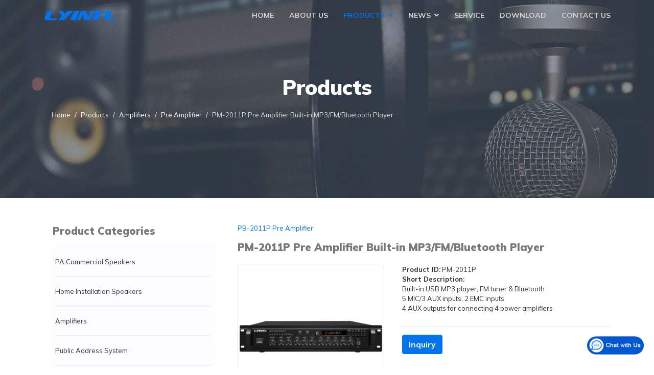

--- FILE ---
content_type: text/html; charset=utf-8
request_url: https://www.lyintl.com/products/pm-2011p-pre-amplifier-built-in-mp3-fm-bluetooth-player
body_size: 14318
content:

<!doctype html>
<html lang="en-gb" dir="ltr">
    <head>
        <meta charset="utf-8">
        <meta name="viewport" content="width=device-width, initial-scale=1, shrink-to-fit=no">
        <link rel="canonical" href="https://www.lyintl.com/products/pm-2011p-pre-amplifier-built-in-mp3-fm-bluetooth-player">
        <meta charset="utf-8">
	<meta name="generator" content="Joomla! - Open Source Content Management">
	<title>PM-2011P Pre Amplifier Built-in MP3/FM/Bluetooth Player - LY International Electronics Co., Ltd.</title>
	<link href="/images/favicon.ico" rel="icon" type="image/vnd.microsoft.icon">
<link href="/media/vendor/joomla-custom-elements/css/joomla-tab.min.css?0.4.1" rel="stylesheet">
	<link href="/media/vendor/joomla-custom-elements/css/joomla-alert.min.css?0.4.1" rel="stylesheet">
	<link href="/components/com_eshop/themes/default/css/style.css" rel="stylesheet">
	<link href="/components/com_eshop/themes/default/css/custom.css" rel="stylesheet">
	<link href="/components/com_eshop/assets/colorbox/colorbox.css" rel="stylesheet">
	<link href="/components/com_eshop/assets/css/labels.css" rel="stylesheet">
	<link href="/components/com_eshop/assets/rating/dist/star-rating.css" rel="stylesheet">
	<link href="//fonts.googleapis.com/css?family=Mulish:100,100i,200,200i,300,300i,400,400i,500,500i,600,600i,700,700i,800,800i,900,900i&amp;subset=cyrillic&amp;display=swap" rel="stylesheet" media="none" onload="media=&quot;all&quot;">
	<link href="/templates/themis/css/bootstrap.min.css" rel="stylesheet">
	<link href="/plugins/system/helixultimate/assets/css/system-j4.min.css" rel="stylesheet">
	<link href="/templates/themis/css/font-awesome.min.css" rel="stylesheet">
	<link href="/templates/themis/css/fa-v4-shims.css" rel="stylesheet">
	<link href="/templates/themis/css/template.css" rel="stylesheet">
	<link href="/templates/themis/css/presets/preset4.css" rel="stylesheet">
	<link href="https://www.lyintl.com/modules/mod_eshop_search/assets/css/style.css" rel="stylesheet">
	<link href="https://www.lyintl.com/media/com_acym/css/module.min.css?v=910" rel="stylesheet">
	<link href="/components/com_sppagebuilder/assets/css/font-awesome-6.min.css?ce25081991fa6ca202f1c312abc42fab" rel="stylesheet">
	<link href="/components/com_sppagebuilder/assets/css/font-awesome-5.min.css?ce25081991fa6ca202f1c312abc42fab" rel="stylesheet">
	<link href="/components/com_sppagebuilder/assets/css/font-awesome-v4-shims.css?ce25081991fa6ca202f1c312abc42fab" rel="stylesheet">
	<link href="/components/com_sppagebuilder/assets/css/animate.min.css?ce25081991fa6ca202f1c312abc42fab" rel="stylesheet">
	<link href="/components/com_sppagebuilder/assets/css/sppagebuilder.css?ce25081991fa6ca202f1c312abc42fab" rel="stylesheet">
	<link href="/modules/mod_eshop_category/css/style.css" rel="stylesheet">
	<style>.page-header {
    padding: 15px 0px;
}

#sp-header {
    border-bottom: 0px solid rgba(200, 205, 220, 0.3);
}

#sp-header:not(.header-sticky) .container {
    border-bottom: 0px solid rgba(200, 205, 220, 0.3)
}

/*
#sp-header:not(.header-sticky) {
    background-color: #242a35;
}
*/

.article-list .article {
    color: #333;
}

.article-social-share .social-share-icon ul li a {
    background-color:#edeef1;
}

.article-header span.label.label-warning {
    display: none;
}

/* articles bottom pagination numbers settings */
ul.pagination .page-item .page-link {
    font-size: 13px;
    color: #c3c3c3;
    padding: 2px 5px;
    margin: 0 15px;
}

ul.pagination .page-item.active .page-link {
    color: #333;
}

.article-details .article-header h1,.article-details .article-header h2 {
    color: #787878;
    background-color: #edeef1;
}

/* page title image height */
.sp-page-title {
    margin-top: 0px;
    padding: 145px 0px;
}

#sp-main-body {
    padding: 50px 0
}

.sp-megamenu-parent .sp-dropdown li.sp-menu-item:not(:last-child) {
    width: 95%;
}

.sp-megamenu-parent .sp-dropdown li.sp-menu-item>a,.sp-megamenu-parent .sp-dropdown li.sp-menu-item span:not(.sp-menu-badge) {
    display: block;
}

/* menu mega list top bottom space */
.sp-dropdown-mega.sp-menu-full .sp-dropdown-inner {
    padding: 30px;
}

.sp-megamenu-parent .sp-mega-group>li>a {
    font-size: 13px;
   margin-top: 5px;
}

.sp-megamenu-parent .sp-dropdown li.sp-menu-item>a,.sp-megamenu-parent .sp-dropdown li.sp-menu-item span:not(.sp-menu-badge) {
    font-size: 13px;
}

.offcanvas-menu {
    background: #242a35
}

#sp-left .sp-module .sp-module-title,#sp-right .sp-module .sp-module-title {
    font-size: 20px;
    font-weight: 900;
    color: #787878;
}

#sp-left .sp-module ul>li>a,#sp-right .sp-module ul>li>a {
    color: #333;
}

#sp-left .sp-module .sp-module-content,#sp-right .sp-module .sp-module-content {
    padding:15px 05px;
}


#sp-bottom {
    padding: 65px 0 35px;
    font-size: 13px;
    color: #888888;
    background-color: #404040;
}

#sp-bottom #sp-bottom1 .sp-module {
    padding-right: 0px;
    margin-bottom: 24px;
}

#sp-bottom #sp-bottom3 {
    padding-top: 0px
}

#sp-bottom .sp-module .sp-module-title {
    font-weight: 700;
    font-size: 20px;
    color: #e5e5e5;
}

#sp-bottom .sp-module ul>li>a {
    font-weight: 400;
    text-transform: none;
}

#sp-footer {
    background-color: #242a35;
    color:#888;
}

#sp-footer .container-inner {
    border-top: 0px;
}

/* article category bottom navigation next button to the right */
.pagenavigation a.btn.btn-sm.btn-secondary.next {
    margin-left: auto;
}


/* tabs background color, boder shadow: none */

joomla-tab[view=tabs]>div[role=tablist] {
    background-color: rgba(36,42,53,1);
    box-shadow: inset 0 1px #242a35, 0 2px 3px -3px rgba(0,0,0,.15), inset 0 -4px 0 rgba(0,0,0,.05), 0 0 3px rgba(0,0,0,.04);
}


joomla-tab button[role=tab][aria-expanded=true],joomla-tab button[role=tab][aria-selected=true] {
    background-color: #f5f5f5;
    color: #0d1321;
}

/* tabs font color */
joomla-tab button[role=tab] {
    color: #fff;
}

joomla-tab button[aria-expanded=true]:after,joomla-tab button[aria-selected=true]:after {
    height: 0px;
}


.article-details .article-info {
    border-bottom: 1px solid #dee2e6;
    margin-bottom: 1rem;
}

/* left search module top bottom space */
#sp-left .sp-module:not(:first-child),#sp-right .sp-module:not(:first-child) {
    margin: 25px 0;
}


/* articles intro image all on the top */
.col-md-6.item-even .article.type-intro {
    display: grid;
}
.col-md-6.item-even .article.type-intro .article-intro-image {
    order: -1;
}

/* right offcanvs display error */
body.ltr.offcanvs-position-right .offcanvas-menu {
    right: -100%;
}

/*article details page, right cataglog module position */
.view-article #sp-right {
    margin-top: 50px
}</style>
	<style>body{font-family: 'Mulish', sans-serif;font-size: 13px;font-weight: 400;color: #333333;text-decoration: none;}
</style>
	<style>h1{font-family: 'Mulish', sans-serif;font-size: 38px;font-weight: 900;color: #787878;text-decoration: none;}
</style>
	<style>h2{font-family: 'Mulish', sans-serif;font-size: 38px;font-weight: 900;color: #ffffff;text-decoration: none;}
</style>
	<style>h3{font-family: 'Mulish', sans-serif;font-size: 20px;font-weight: 900;color: #787878;text-decoration: none;}
</style>
	<style>h4{font-family: 'Mulish', sans-serif;font-size: 14px;font-weight: 900;text-decoration: none;}
</style>
	<style>h5{font-family: 'Mulish', sans-serif;font-size: 16px;font-weight: 500;text-decoration: none;}
</style>
	<style>h6{font-family: 'Mulish', sans-serif;font-size: 10px;font-weight: 600;text-decoration: none;}
</style>
	<style>.logo-image {height:36px;}.logo-image-phone {height:36px;}</style>
	<style>@media(min-width: 1400px) {.sppb-row-container { max-width: 1140px; }}</style>
<script src="/media/vendor/jquery/js/jquery.min.js?3.7.1"></script>
	<script src="/media/legacy/js/jquery-noconflict.min.js?504da4"></script>
	<script type="application/json" class="joomla-script-options new">{"data":{"breakpoints":{"tablet":991,"mobile":480},"header":{"stickyOffset":"100"}},"csrf.token":"77ba4ce9e3ca8316493cf492b2d7ea0c","joomla.jtext":{"ERROR":"Error","MESSAGE":"Message","NOTICE":"Notice","WARNING":"Warning","JCLOSE":"Close","JOK":"OK","JOPEN":"Open"},"system.paths":{"root":"","rootFull":"https:\/\/www.lyintl.com\/","base":"","baseFull":"https:\/\/www.lyintl.com\/"}}</script>
	<script src="/media/system/js/core.min.js?2cb912"></script>
	<script src="/media/vendor/webcomponentsjs/js/webcomponents-bundle.min.js?2.8.0" nomodule defer></script>
	<script src="/media/vendor/bootstrap/js/alert.min.js?5.3.3" type="module"></script>
	<script src="/media/vendor/bootstrap/js/button.min.js?5.3.3" type="module"></script>
	<script src="/media/vendor/bootstrap/js/carousel.min.js?5.3.3" type="module"></script>
	<script src="/media/vendor/bootstrap/js/collapse.min.js?5.3.3" type="module"></script>
	<script src="/media/vendor/bootstrap/js/dropdown.min.js?5.3.3" type="module"></script>
	<script src="/media/vendor/bootstrap/js/modal.min.js?5.3.3" type="module"></script>
	<script src="/media/vendor/bootstrap/js/offcanvas.min.js?5.3.3" type="module"></script>
	<script src="/media/vendor/bootstrap/js/popover.min.js?5.3.3" type="module"></script>
	<script src="/media/vendor/bootstrap/js/scrollspy.min.js?5.3.3" type="module"></script>
	<script src="/media/vendor/bootstrap/js/tab.min.js?5.3.3" type="module"></script>
	<script src="/media/vendor/bootstrap/js/toast.min.js?5.3.3" type="module"></script>
	<script src="/media/system/js/showon.min.js?e51227" type="module"></script>
	<script src="/media/vendor/joomla-custom-elements/js/joomla-tab.min.js?0.4.1" type="module"></script>
	<script src="/media/system/js/messages.min.js?9a4811" type="module"></script>
	<script src="/components/com_eshop/assets/js/noconflict.js"></script>
	<script src="/components/com_eshop/assets/js/eshop.js"></script>
	<script src="/templates/themis/js/main.js"></script>
	<script src="https://www.lyintl.com/media/com_acym/js/module.min.js?v=910"></script>
	<script src="/components/com_sppagebuilder/assets/js/jquery.parallax.js?ce25081991fa6ca202f1c312abc42fab"></script>
	<script src="/components/com_sppagebuilder/assets/js/sppagebuilder.js?ce25081991fa6ca202f1c312abc42fab" defer></script>
	<script type="application/ld+json">{"@context":"https://schema.org","@type":"BreadcrumbList","@id":"https://www.lyintl.com/#/schema/BreadcrumbList/17","itemListElement":[{"@type":"ListItem","position":1,"item":{"@id":"https://www.lyintl.com/","name":"Home"}},{"@type":"ListItem","position":2,"item":{"@id":"https://www.lyintl.com/products","name":"Products"}},{"@type":"ListItem","position":3,"item":{"@id":"https://www.lyintl.com/products/amplifiers","name":"Amplifiers"}},{"@type":"ListItem","position":4,"item":{"@id":"https://www.lyintl.com/products/amplifiers/pre-amplifier","name":"Pre Amplifier"}},{"@type":"ListItem","position":5,"item":{"name":"PM-2011P Pre Amplifier Built-in MP3/FM/Bluetooth Player"}}]}</script>
	<script>(function(d, s, id) {
				var js, fjs = d.getElementsByTagName(s)[0];
				if (d.getElementById(id)) return;
				js = d.createElement(s); js.id = id;
				js.src = "//connect.facebook.net/en_US/all.js#xfbml=1&appId=lyintl";
				fjs.parentNode.insertBefore(js, fjs);
			}(document, "script","facebook-jssdk"));</script>
	<script>template="themis";</script>
	<script>
				document.addEventListener("DOMContentLoaded", () =>{
					window.htmlAddContent = window?.htmlAddContent || "";
					if (window.htmlAddContent) {
        				document.body.insertAdjacentHTML("beforeend", window.htmlAddContent);
					}
				});
			</script>
	<script>
        if(typeof acymModule === 'undefined'){
            var acymModule = [];
			acymModule['emailRegex'] = /^.+\@(.+\.)+.{2,20}$/i;
			acymModule['NAMECAPTION'] = 'Name';
			acymModule['NAME_MISSING'] = 'Please enter your name';
			acymModule['EMAILCAPTION'] = 'Email';
			acymModule['VALID_EMAIL'] = 'Please enter a valid e-mail address';
			acymModule['VALID_EMAIL_CONFIRMATION'] = 'Email field and email confirmation field must be identical';
			acymModule['CAPTCHA_MISSING'] = 'The captcha is invalid, please try again';
			acymModule['NO_LIST_SELECTED'] = 'Please select the lists you want to subscribe to';
			acymModule['NO_LIST_SELECTED_UNSUB'] = 'Please select the lists you want to unsubscribe from';
            acymModule['ACCEPT_TERMS'] = 'Please check the Terms and Conditions / Privacy policy';
        }
		</script>
	<script>window.addEventListener("DOMContentLoaded", (event) => {
acymModule["excludeValuesformAcym91361"] = [];
acymModule["excludeValuesformAcym91361"]["2"] = "Email";  });</script>
	<script>;(function ($) {
	$.ajaxSetup({
		headers: {
			'X-CSRF-Token': Joomla.getOptions('csrf.token')
		}
	});
})(jQuery);</script>
	<meta property="og:title" content="PM-2011P Pre Amplifier Built-in MP3/FM/Bluetooth Player"/>
	<meta property="og:image" content="https://www.lyintl.com/media/com_eshop/products/PM-2011P.png"/>
	<meta property="og:url" content="https://www.lyintl.com/products/pm-2011p-pre-amplifier-built-in-mp3-fm-bluetooth-player"/>
	<meta property="og:description" content="PM-2011P Pre Amplifier Built-in MP3/FM/Bluetooth Player"/>
	<meta property="og:site_name" content="LY International Electronics Co., Ltd."/>
<!-- Google Tag Manager -->
<script>(function(w,d,s,l,i){w[l]=w[l]||[];w[l].push({'gtm.start':
new Date().getTime(),event:'gtm.js'});var f=d.getElementsByTagName(s)[0],
j=d.createElement(s),dl=l!='dataLayer'?'&l='+l:'';j.async=true;j.src=
'https://www.googletagmanager.com/gtm.js?id='+i+dl;f.parentNode.insertBefore(j,f);
})(window,document,'script','dataLayer','GTM-TWLDW7TH');</script>
<!-- End Google Tag Manager -->

<!-- Google tag (gtag.js) -->
<script async src="https://www.googletagmanager.com/gtag/js?id=G-MLQET6VSFN"></script>
<script>
  window.dataLayer = window.dataLayer || [];
  function gtag(){dataLayer.push(arguments);}
  gtag('js', new Date());

  gtag('config', 'G-MLQET6VSFN');
</script>



<!-- Yandex.Metrika counter -->
<script type="text/javascript" >
   (function(m,e,t,r,i,k,a){m[i]=m[i]||function(){(m[i].a=m[i].a||[]).push(arguments)};
   m[i].l=1*new Date();
   for (var j = 0; j < document.scripts.length; j++) {if (document.scripts[j].src === r) { return; }}
   k=e.createElement(t),a=e.getElementsByTagName(t)[0],k.async=1,k.src=r,a.parentNode.insertBefore(k,a)})
   (window, document, "script", "https://mc.yandex.ru/metrika/tag.js", "ym");

   ym(97599891, "init", {
        clickmap:true,
        trackLinks:true,
        accurateTrackBounce:true,
        ecommerce:"dataLayer"
   });
</script>
<noscript><div><img src="https://mc.yandex.ru/watch/97599891" style="position:absolute; left:-9999px;" alt="" /></div></noscript>
<!-- /Yandex.Metrika counter -->
    </head>
    <body class="site helix-ultimate hu com_eshop com-eshop view-product layout-default task-none itemid-563 en-gb ltr sticky-header layout-fluid offcanvas-init offcanvs-position-right">
    
    <div class="body-wrapper">
        <div class="body-innerwrapper">
            <header id="sp-header"><div class="container"><div class="container-inner"><div class="row"><div id="sp-logo" class="col-8 col-lg-2"><div class="sp-column"><div class="logo"><a href="/"><img class="logo-image" src="/images/logo_header.png" alt="LY International Electronics Co., Ltd."></a></div></div></div><div id="sp-menu" class="col-4 col-lg-10"><div class="sp-column"><nav class="sp-megamenu-wrapper" role="navigation"><a id="offcanvas-toggler" aria-label="Navigation" class="offcanvas-toggler-right d-block d-lg-none" href="#"><i class="fa fa-bars" aria-hidden="true" title="Navigation"></i></a><ul class="sp-megamenu-parent menu-animation-fade-up d-none d-lg-block"><li class="sp-menu-item"><a   href="/"  >Home</a></li><li class="sp-menu-item"><a   href="/about-us"  >About Us</a></li><li class="sp-menu-item sp-has-child current-item active"><a aria-current="page"  href="/products"  >Products</a><div class="sp-dropdown sp-dropdown-main sp-dropdown-mega sp-menu-full container" style=""><div class="sp-dropdown-inner"><div class="row"><div class="col-sm-3"><ul class="sp-mega-group"><li class="item-564 menu_item item-header"><a  class="sp-group-title" href="/products/pa-commerical-speakers"  >PA Commerical Speakers</a><ul class="sp-mega-group-child sp-dropdown-items"><li class="sp-menu-item"><a   href="/products/pa-commerical-speakers/ceiling-speaker"  >Ceiling Speaker</a></li><li class="sp-menu-item"><a   href="/products/pa-commerical-speakers/wall-speaker"  >Wall Speaker</a></li><li class="sp-menu-item"><a   href="/products/pa-commerical-speakers/horn-speaker"  >Horn Speaker</a></li><li class="sp-menu-item"><a   href="/products/pa-commerical-speakers/column-speaker"  >Column Speaker</a></li><li class="sp-menu-item"><a   href="/products/pa-commerical-speakers/projection-speaker"  >Projection Speaker</a></li><li class="sp-menu-item"><a   href="/products/pa-commerical-speakers/pendant-speaker"  >Pendant Speaker</a></li><li class="sp-menu-item"><a   href="/products/pa-commerical-speakers/garden-speaker"  >Garden Speaker</a></li><li class="sp-menu-item"><a   href="/products/pa-commerical-speakers/active-wireless-speaker"  >Active Wireless Speaker</a></li><li class="sp-menu-item"><a   href="/products/pa-commerical-speakers/portable-wireless-speaker"  >Portable Wireless Speaker</a></li></ul></li><li class="item-573 menu_item item-header"><a  class="sp-group-title" href="/products/miscellaneous"  >Miscellaneous</a><ul class="sp-mega-group-child sp-dropdown-items"><li class="sp-menu-item"><a   href="/products/miscellaneous/volume-controller"  >Volume Controller</a></li><li class="sp-menu-item"><a   href="/products/miscellaneous/speaker-drivers"  >Speaker Drivers</a></li><li class="sp-menu-item"><a   href="/products/miscellaneous/speaker-parts"  >Speaker Parts</a></li><li class="sp-menu-item"><a   href="/products/miscellaneous/rack-cabinet"  >Rack Cabinet</a></li><li class="sp-menu-item"><a   href="/products/miscellaneous/cables"  >Cables</a></li></ul></li><li class="item-2249 menu_item item-header"></li></ul></div><div class="col-sm-3"><ul class="sp-mega-group"><li class="item-1743 menu_item item-header"><a  class="sp-group-title" href="/products/home-installation-speakers"  >Home Installation Speakers</a><ul class="sp-mega-group-child sp-dropdown-items"><li class="sp-menu-item"><a   href="/products/home-installation-speakers/in-ceiling-speakers"  >In-ceiling Speakers</a></li><li class="sp-menu-item"><a   href="/products/home-installation-speakers/in-wall-speakers"  >In-wall Speakers</a></li><li class="sp-menu-item"><a   href="/products/home-installation-speakers/outdoor-wall-speakers"  >Outdoor Wall Speakers</a></li><li class="sp-menu-item"><a   href="/products/home-installation-speakers/indoor-surface-mount-speakers"  >Indoor Surface Mount Speakers</a></li><li class="sp-menu-item"><a   href="/products/home-installation-speakers/pendant-speakers"  >Pendant Speakers</a></li><li class="sp-menu-item"><a   href="/products/home-installation-speakers/subwoofers"  >Subwoofers</a></li><li class="sp-menu-item"><a   href="/products/home-installation-speakers/marine-speakers"  >Marine Speakers</a></li><li class="sp-menu-item"><a   href="/products/home-installation-speakers/desktop-speakers"  >Desktop Speakers</a></li></ul></li><li class="item-570 menu_item item-header"><a  class="sp-group-title" href="/products/conference-system"  >Conference System</a><ul class="sp-mega-group-child sp-dropdown-items"><li class="sp-menu-item"><a   href="/products/conference-system/wireless-conference-system"  >Wireless Conference System</a></li><li class="sp-menu-item"><a   href="/products/conference-system/digital-conference-system"  >Digital Conference System</a></li><li class="sp-menu-item"><a   href="/products/conference-system/economical-conference-system"  >Economical Conference System</a></li><li class="sp-menu-item"><a   href="/products/conference-system/ir-simultaneous-interpretation-system"  >IR Simultaneous Interpretation System</a></li><li class="sp-menu-item"><a   href="/products/conference-system/conference-accessories"  >Conference Accessories</a></li></ul></li></ul></div><div class="col-sm-3"><ul class="sp-mega-group"><li class="item-565 menu_item item-header"><a  class="sp-group-title" href="/products/amplifiers"  >Amplifiers</a><ul class="sp-mega-group-child sp-dropdown-items"><li class="sp-menu-item"><a   href="/products/amplifiers/mixer-amplifier"  >Mixer Amplifier</a></li><li class="sp-menu-item"><a   href="/products/amplifiers/power-amplifier"  >Power Amplifier</a></li><li class="sp-menu-item"><a   href="/products/amplifiers/pre-amplifier"  >Pre Amplifier</a></li><li class="sp-menu-item"><a   href="/products/amplifiers/class-d-digital-amplifier"  >Class D Digital Amplifier</a></li><li class="sp-menu-item"><a   href="/products/amplifiers/audio-source-player"  >Audio Source Player</a></li><li class="sp-menu-item"><a   href="/products/amplifiers/stereo-amplifier"  >Stereo Amplifier</a></li><li class="sp-menu-item"><a   href="/products/amplifiers/wireless-amplifier"  >Wireless Amplifier</a></li><li class="sp-menu-item"><a   href="/products/amplifiers/in-wall-amplifier"  >In-wall Amplifier</a></li></ul></li><li class="item-572 menu_item item-header"><a  class="sp-group-title" href="/products/professional-audio-system"  >Professional Audio System</a><ul class="sp-mega-group-child sp-dropdown-items"><li class="sp-menu-item"><a   href="/products/professional-audio-system/professional-amplifier"  >Professional Amplifier</a></li><li class="sp-menu-item"><a   href="/products/professional-audio-system/professional-mixer"  >Professional Mixer</a></li><li class="sp-menu-item"><a   href="/products/professional-audio-system/conference-speaker"  >Conference Speaker</a></li><li class="sp-menu-item"><a   href="/products/professional-audio-system/professional-speaker"  >Professional Speaker</a></li><li class="sp-menu-item"><a   href="/products/professional-audio-system/line-array-speaker"  >Line Array Speaker</a></li><li class="sp-menu-item"><a   href="/products/professional-audio-system/speaker-stand"  >Speaker Stand</a></li></ul></li></ul></div><div class="col-sm-3"><ul class="sp-mega-group"><li class="item-566 menu_item item-header"><a  class="sp-group-title" href="/products/public-address-system"  >Public Address System</a><ul class="sp-mega-group-child sp-dropdown-items"><li class="sp-menu-item"><a   href="/products/public-address-system/ip-network-pa-system"  >IP Network PA System</a></li><li class="sp-menu-item"><a   href="/products/public-address-system/audio-matrix-system"  >Audio Matrix System</a></li><li class="sp-menu-item"><a   href="/products/public-address-system/honeywell-pa-av-system"  >Honeywell PA/AV System</a></li><li class="sp-menu-item"><a   href="/products/public-address-system/voice-evacuation-system"  >Voice Evacuation System</a></li><li class="sp-menu-item"><a   href="/products/public-address-system/wireless-pa-system"  >Wireless PA System</a></li><li class="sp-menu-item"><a   href="/products/public-address-system/smart-home-music-system"  >Smart Home Music System</a></li></ul></li><li class="item-571 menu_item item-header"><a  class="sp-group-title" href="/products/microphones"  >Microphones</a><ul class="sp-mega-group-child sp-dropdown-items"><li class="sp-menu-item"><a   href="/products/microphones/desktop-meeting-microphone"  >Desktop Meeting Microphone</a></li><li class="sp-menu-item"><a   href="/products/microphones/wired-handheld-microphone"  >Wired Handheld Microphone</a></li><li class="sp-menu-item"><a   href="/products/microphones/wireless-microphone"  >Wireless Microphone</a></li><li class="sp-menu-item"><a   href="/products/microphones/wireless-meeting-microphone"  >Wireless Meeting Microphone</a></li><li class="sp-menu-item"><a   href="/products/microphones/intercom-microphone"  >Intercom Microphone</a></li><li class="sp-menu-item"><a   href="/products/microphones/megaphone"  >Megaphone</a></li><li class="sp-menu-item"><a   href="/products/microphones/microphone-stand"  >Microphone Stand</a></li></ul></li></ul></div></div></div></div></li><li class="sp-menu-item sp-has-child"><a   href="/news"  >News</a><div class="sp-dropdown sp-dropdown-main sp-menu-right" style="width: 240px;"><div class="sp-dropdown-inner"><ul class="sp-dropdown-items"><li class="sp-menu-item"><a   href="/products/latest-products"  >Latest Products</a></li><li class="sp-menu-item"><a   href="/news/company-news"  >Company News</a></li><li class="sp-menu-item"><a   href="/news/industry-news"  >Industry News</a></li><li class="sp-menu-item"><a   href="/news/exhibitions"  >Exhibitions</a></li><li class="sp-menu-item"><a   href="/news/videos"  >Videos</a></li></ul></div></div></li><li class="sp-menu-item"><a   href="/service"  >Service</a></li><li class="sp-menu-item"><a   href="/download"  >Download</a></li><li class="sp-menu-item"><a   href="/contact-us"  >Contact Us</a></li></ul></nav></div></div></div></div></div></header>            
<section id="sp-section-1" >

				
	
<div class="row">
	<div id="sp-title" class="col-lg-12 "><div class="sp-column "><div class="sp-page-title"style="background-image: url(/images/pagetitle/products-page-title.jpg#joomlaImage://local-images/pagetitle/products-page-title.jpg?width=1920&height=768);"><div class="container"><h2 class="sp-page-title-heading">Products</h2><nav class="mod-breadcrumbs__wrapper" aria-label="Breadcrumbs">
	<ol class="mod-breadcrumbs breadcrumb px-3 py-2">
					<li class="mod-breadcrumbs__divider float-start">
				<span class="divider icon-location icon-fw" aria-hidden="true"></span>
			</li>
		
		<li class="mod-breadcrumbs__item breadcrumb-item"><a href="/" class="pathway"><span>Home</span></a></li><li class="mod-breadcrumbs__item breadcrumb-item"><a href="/products" class="pathway"><span>Products</span></a></li><li class="mod-breadcrumbs__item breadcrumb-item"><a href="/products/amplifiers" class="pathway"><span>Amplifiers</span></a></li><li class="mod-breadcrumbs__item breadcrumb-item"><a href="/products/amplifiers/pre-amplifier" class="pathway"><span>Pre Amplifier</span></a></li><li class="mod-breadcrumbs__item breadcrumb-item active"><span>PM-2011P Pre Amplifier Built-in MP3/FM/Bluetooth Player</span></li>	</ol>
	</nav></div></div></div></div></div>
				
	</section>

<section id="sp-main-body" >

										<div class="container">
					<div class="container-inner">
						
	
<div class="row">
	<aside id="sp-left" class="col-lg-4 "><div class="sp-column "><div class="sp-module  hidden-xs"><h3 class="sp-module-title">Product Categories</h3><div class="sp-module-content"><div class="eshop-category hidden-xs">
	<ul>
					<li>
								<a href="/products/pa-commerical-speakers">PA Commercial Speakers</a>
									<ul>
											<li>
														<a href="/products/pa-commerical-speakers/ceiling-speaker" > - Ceiling Speaker</a>
						</li>
											<li>
														<a href="/products/pa-commerical-speakers/wall-speaker" > - Wall Speaker</a>
						</li>
											<li>
														<a href="/products/pa-commerical-speakers/horn-speaker" > - Horn Speaker</a>
						</li>
											<li>
														<a href="/products/pa-commerical-speakers/column-speaker" > - Column Speaker</a>
						</li>
											<li>
														<a href="/products/pa-commerical-speakers/projection-speaker" > - Projection Speaker</a>
						</li>
											<li>
														<a href="/products/pa-commerical-speakers/pendant-speaker" > - Pendant Speaker</a>
						</li>
											<li>
														<a href="/products/pa-commerical-speakers/garden-speaker" > - Garden Speaker</a>
						</li>
											<li>
														<a href="/products/pa-commerical-speakers/active-wireless-speaker" > - Active Wireless Speaker</a>
						</li>
											<li>
														<a href="/products/pa-commerical-speakers/portable-wireless-speaker" > - Portable Wireless Speaker</a>
						</li>
										</ul>
							</li>
						<li>
								<a href="/products/home-installation-speakers">Home Installation Speakers</a>
									<ul>
											<li>
														<a href="/products/home-installation-speakers/in-ceiling-speakers" > - In-ceiling Speakers</a>
						</li>
											<li>
														<a href="/products/home-installation-speakers/in-wall-speakers" > - In-wall Speakers</a>
						</li>
											<li>
														<a href="/products/home-installation-speakers/outdoor-wall-speakers" > - Outdoor Wall Speakers</a>
						</li>
											<li>
														<a href="/products/home-installation-speakers/indoor-surface-mount-speakers" > - Indoor Surface Mount Speakers</a>
						</li>
											<li>
														<a href="/products/home-installation-speakers/pendant-speakers" > - Pendant Speakers</a>
						</li>
											<li>
														<a href="/products/home-installation-speakers/subwoofers" > - Subwoofers</a>
						</li>
											<li>
														<a href="/products/home-installation-speakers/marine-speakers" > - Marine Speakers</a>
						</li>
											<li>
														<a href="/products/home-installation-speakers/desktop-speakers" > - Desktop Speakers</a>
						</li>
										</ul>
							</li>
						<li>
								<a href="/products/amplifiers">Amplifiers</a>
									<ul>
											<li>
														<a href="/products/amplifiers/mixer-amplifier" > - Mixer Amplifier</a>
						</li>
											<li>
														<a href="/products/amplifiers/power-amplifier" > - Power Amplifier</a>
						</li>
											<li>
														<a href="/products/amplifiers/pre-amplifier" > - Pre Amplifier</a>
						</li>
											<li>
														<a href="/products/amplifiers/class-d-digital-amplifier" > - Class D Digital Amplifier</a>
						</li>
											<li>
														<a href="/products/amplifiers/audio-source-player" > - Audio Source Player</a>
						</li>
											<li>
														<a href="/products/amplifiers/stereo-amplifier" > - Stereo Amplifier</a>
						</li>
											<li>
														<a href="/products/amplifiers/wireless-amplifier" > - Wireless Amplifier</a>
						</li>
											<li>
														<a href="/products/amplifiers/in-wall-amplifier" > - In-wall Amplifier</a>
						</li>
										</ul>
							</li>
						<li>
								<a href="/products/public-address-system">Public Address System</a>
									<ul>
											<li>
														<a href="/products/public-address-system/ip-network-pa-system" > - IP Network PA System</a>
						</li>
											<li>
														<a href="/products/public-address-system/audio-matrix-system" > - Audio Matrix System</a>
						</li>
											<li>
														<a href="/products/public-address-system/honeywell-pa-av-system" > - Honeywell PA/AV System</a>
						</li>
											<li>
														<a href="/products/public-address-system/voice-evacuation-system" > - Voice Evacuation System</a>
						</li>
											<li>
														<a href="/products/public-address-system/smart-home-music-system" > - Smart Home Music System</a>
						</li>
											<li>
														<a href="/products/public-address-system/wireless-pa-system" > - Wireless PA System</a>
						</li>
										</ul>
							</li>
						<li>
								<a href="/products/conference-system">Conference System</a>
									<ul>
											<li>
														<a href="/products/conference-system/wireless-conference-system" > - Wireless Conference System</a>
						</li>
											<li>
														<a href="/products/conference-system/digital-conference-system" > - Digital Conference System</a>
						</li>
											<li>
														<a href="/products/conference-system/economical-conference-system" > - Economical Conference System</a>
						</li>
											<li>
														<a href="/products/conference-system/ir-simultaneous-interpretation-system" > - IR Simultaneous Interpretation System</a>
						</li>
											<li>
														<a href="/products/conference-system/conference-accessories" > - Conference System Accessories</a>
						</li>
										</ul>
							</li>
						<li>
								<a href="/products/microphones">Microphones</a>
									<ul>
											<li>
														<a href="/products/microphones/desktop-meeting-microphone" > - Desktop Meeting Microphone</a>
						</li>
											<li>
														<a href="/products/microphones/wired-handheld-microphone" > - Wired Handheld Microphone</a>
						</li>
											<li>
														<a href="/products/microphones/wireless-microphone" > - Wireless Handheld Microphone</a>
						</li>
											<li>
														<a href="/products/microphones/wireless-meeting-microphone" > - Wireless Meeting Microphone System</a>
						</li>
											<li>
														<a href="/products/microphones/intercom-microphone" > - Intercom Microphone </a>
						</li>
											<li>
														<a href="/products/microphones/megaphone" > - Megaphone</a>
						</li>
											<li>
														<a href="/products/microphones/microphone-stand" > - Microphone Stand</a>
						</li>
										</ul>
							</li>
						<li>
								<a href="/products/professional-audio-system">Professional Audio System</a>
									<ul>
											<li>
														<a href="/products/professional-audio-system/professional-amplifier" > - Professional Amplifier</a>
						</li>
											<li>
														<a href="/products/professional-audio-system/professional-mixer" > - Professional Mixer</a>
						</li>
											<li>
														<a href="/products/professional-audio-system/conference-speaker" > - Conference Speaker</a>
						</li>
											<li>
														<a href="/products/professional-audio-system/professional-speaker" > - Professional Speaker</a>
						</li>
											<li>
														<a href="/products/professional-audio-system/line-array-speaker" > - Line Array Speaker</a>
						</li>
											<li>
														<a href="/products/professional-audio-system/speaker-stand" > - Speaker Stand</a>
						</li>
										</ul>
							</li>
						<li>
								<a href="/products/miscellaneous">Miscellaneous</a>
									<ul>
											<li>
														<a href="/products/miscellaneous/volume-controller" > - Volume Controller</a>
						</li>
											<li>
														<a href="/products/miscellaneous/speaker-drivers" > - Speaker Drivers</a>
						</li>
											<li>
														<a href="/products/miscellaneous/speaker-parts" > - Speaker Parts</a>
						</li>
											<li>
														<a href="/products/miscellaneous/rack-cabinet" > - Rack Cabinet</a>
						</li>
											<li>
														<a href="/products/miscellaneous/cables" > - Cables</a>
						</li>
										</ul>
							</li>
				</ul>
</div></div></div><div class="sp-module  hidden-xs"><h3 class="sp-module-title">Search Products</h3><div class="sp-module-content"><form action="/component/eshop/search" method="post" name="eshop-search" id="eshop-search">
	<div class="eshop-search hidden-xs">
        <div class="input-prepend ">
            <input class="inputbox product_search" type="text" name="keyword" id="prependedInput" value="" placeholder="Find a product...">
			<button  type="submit" class="btn"><i class="fa fa-search"></i></button>
        </div>
		<input type="hidden" name="live_site" id="live_site" value="https://www.lyintl.com/">
		<input type="hidden" name="image_width" id="image_width" value="50">
		<input type="hidden" name="image_height" id="image_height" value="50">
				<input type="hidden" name="description_max_chars" id="description_max_chars" value="50">
	</div>
</form>
</div></div></div></aside>
<div id="sp-component" class="col-lg-8 ">
	<div class="sp-column ">
		<div id="system-message-container" aria-live="polite">
	</div>


		
		<div id="eshop-main-container" class="eshop-container"><script src="/components/com_eshop/assets/colorbox/jquery.colorbox.js" type="text/javascript"></script>
<script src="/components/com_eshop/assets/slick/slick.js" type="text/javascript"></script>
<script src="/components/com_eshop/assets/js/eshop-pagination.js" type="text/javascript"></script>
<script src="/components/com_eshop/assets/rating/dist/star-rating.js" type="text/javascript"></script>
	<script type="text/javascript">
		Eshop.jQuery(document).ready(function($) {
		    $(".product-image").colorbox({
		        rel: 'colorbox'
		    });
		    var mainimage = $('#main-image-area');
		    $('.option-image').each(function() {
		        $(this).children().each(function() {
		            mainimage.append($(this).clone().removeAttr('class').removeAttr('id').removeAttr('href').addClass($(this).attr('id')).hide().click(function() {
		                $('#' + $(this).attr('class')).click();
		            }));
		        });
		    });
		    $('.product-options select, .product-options input[type="radio"], .product-options input[type="checkbox"]').change(function(e) {
		        if ((this.length || this.checked) && $('.option-image-' + $(this).val()).length) 
	    	    {
		        	mainimage.children().hide();
	        	    $('.option-image-' + $(this).val()).show();
	    	    }    	       
		    });
		});
	</script>
		<div class="row">
		<div class="col-md-6 eshop-pre-nav">
							<a class="float-start" href="/products/pb-2011p-pre-amplifier" title="PB-2011P Pre Amplifier">
					PB-2011P Pre Amplifier				</a>
						</div>
		<div class="col-md-6">
					</div>
	</div>
	<!-- Microdata for Rich Snippets - See details at https://developers.google.com/search/docs/data-types/product -->
	<div itemscope itemtype="http://schema.org/Product" style="display: none;">
		<meta itemprop="mpn" content="PM-2011P" />
		<meta itemprop="sku" content="PM-2011P" />
		<meta itemprop="name" content="PM-2011P Pre Amplifier Built-in MP3/FM/Bluetooth Player" />
					<link itemprop="image" href="https://www.lyintl.com//media/com_eshop/products/resized/PM-2011P-316x316.png" />
					<meta itemprop="description" content="Built-in USB MP3 player, FM tuner & Bluetooth5 MIC/3 AUX inputs, 2 EMC inputs4 AUX outputs for conne.." />
		
				<div itemprop="offers" itemtype="http://schema.org/Offer" itemscope>
			<link itemprop="url" href="https://www.lyintl.com/products/pm-2011p-pre-amplifier-built-in-mp3-fm-bluetooth-player" />
					</div>
    </div>
    <div class="product-info">
	<div class="page-header">
		<h1 class="page-title eshop-title">PM-2011P Pre Amplifier Built-in MP3/FM/Bluetooth Player</h1>
	</div>	
	<div class="row">
		<div class="col-md-5">
							<div class="image img-thumbnail" id="main-image-area">
					<a class="product-image" href="/media/com_eshop/products/resized/PM-2011P-600x600.png">
												<img src="/media/com_eshop/products/resized/PM-2011P-316x316.png" title="PM-2011P Pre Amplifier Built-in MP3/FM/Bluetooth Player" alt="PM-2011P Pre Amplifier Built-in MP3/FM/Bluetooth Player" />
					</a>
				</div>
									<div class="image-additional">
													<div>
								<a class="product-image" href="/media/com_eshop/products/resized/PM-2011P_r-600x600.jpg">
									<img src="/media/com_eshop/products/resized/PM-2011P_r-68x68.jpg" title="PM-2011P Pre Amplifier Built-in MP3/FM/Bluetooth Player" alt="PM-2011P Pre Amplifier Built-in MP3/FM/Bluetooth Player" />
								</a>
							</div>
												</div>
							</div>
		<div class="col-md-7">
    		    			<div>
                    <div class="product-desc">
                    	                    	<div id="product-dynamic-info">
                        	                        		<div class="product-sku">
                            		<strong>Product ID:</strong>
                            		<span>PM-2011P</span>
                            	</div>
                        								    <div class="product-short-desc">
                      <strong>Short Description:</strong>
						    	<p>Built-in USB MP3 player, FM tuner &amp; Bluetooth<br>5 MIC/3 AUX inputs, 2 EMC inputs<br>4 AUX outputs for connecting 4 power amplifiers</p>						    </div>
						        					</div>
    					                    </div>
                </div>	
    			        	<div class="row product-cart clearfix">
            						<div class="col-md-4">
													<p><a class="btn btn-secondary" onclick="askQuestion(632, 'https://www.lyintl.com/', '')">Inquiry</a></p>
												</div>
					        	</div>
                        	<div>
					<div class="product-share">
						<div class="ps_area clearfix">
															<div class="ps_facebook_like">
									<div class="fb-like" data-send="true" data-width="450" data-show-faces="0" vdata-font="arial" data-colorscheme="light" layout="standard"></div>
								</div>
														</div>
					</div>
				</div>
            			</div>
	</div>
	<joomla-tab id="product" orientation="horizontal"  breakpoint="768"><joomla-tab-element id="description" active name="Description"><p>This PA rack-mount MP3 Pre Amplifier Combined with USB MP3 player, FM tuner player and Bluetooth wireless receiver, is designed for background music/paging and public address system installations, the unit is exceptional values, loaded with features and easy to install in a variety of systems.</p>
<p>The pre-amplifier supports power amplifiers to work, features muting function. MIC1 has the priority function, overrides other inputes: MIC2, MIC3, MIC4, MIC5, AUX1, AUX2, AUX3 with 0~30dB dB attenuation.</p>
<p>It is also built-in CHIME and SIREN tone circuitry with a pushbutton on front panel.</p>
<p> </p>
<p><strong>Key Features:</strong></p>
<ul>
<li>Built-in USB MP3 player, Bluetooth receiver, FM receiver</li>
<li>Equipped with preamplifier with controls on front panel</li>
<li>5 MIC inputs, MIC1 has priority over other inputs</li>
<li>3 AUX inputs, 2 EMC inputs</li>
<li>4 AUX outputs for connecting 4 units of power amplifiers</li>
<li>BASS and TREBLE tone independent control</li>
<li>MIC &amp; AUX inputs volume independent control</li>
<li>MASTER volume control for all outputs</li>
<li>Built- in SIREN circuitry with pushbutton on front panel, for emergency evacuation and conducting fire or emergency drill manually</li>
<li>Connecting alam panel for emergency broadcasting automaticlly</li>
<li>Built-in CHIME circuitry with pushbutton on front panel for attracting listeners’ attention prior to speaking</li>
</ul></joomla-tab-element><joomla-tab-element id="tab1-content" name="Specification"><table style="height: 356px; border-collapse: collapse; border: 1px solid rgb(221, 221, 221); width: 100%;" border="1" align="center">
<tbody>
<tr>
<td class="smaller" style="background-color: rgb(236, 240, 241); border: 1px solid rgb(221, 221, 221);"><strong> Model</strong></td>
<td class="smaller" style="background-color: rgb(236, 240, 241); border: 1px solid rgb(221, 221, 221);"><strong> PM-2011P</strong></td>
</tr>
<tr>
<td class="smaller" style="border: 1px solid rgb(221, 221, 221);" rowspan="3"> Inputs</td>
<td class="smaller" style="border: 1px solid rgb(221, 221, 221);"> Mic1, 2, 3, 4, 5: 600Ω, 5mV, unbalanced</td>
</tr>
<tr>
<td class="smaller" style="border: 1px solid rgb(221, 221, 221);"> Aux1, 2, 3 : 10KΩ, 200mV, unbalanced</td>
</tr>
<tr>
<td class="smaller" style="border: 1px solid rgb(221, 221, 221);"> EMC1, 2: 10KΩ, 200V, unbalanced</td>
</tr>
<tr>
<td class="smaller" style="border: 1px solid rgb(221, 221, 221);" rowspan="2"> S/N</td>
<td class="smaller" style="border: 1px solid rgb(221, 221, 221);"> MIC: &gt;70dB</td>
</tr>
<tr>
<td class="smaller" style="border: 1px solid rgb(221, 221, 221);"> AUX: &gt;80dB</td>
</tr>
<tr>
<td class="smaller" style="border: 1px solid rgb(221, 221, 221);"> Frequency Response</td>
<td class="smaller" style="border: 1px solid rgb(221, 221, 221);"> 60Hz-15KHz</td>
</tr>
<tr>
<td class="smaller" style="border: 1px solid rgb(221, 221, 221);" rowspan="2"> Tone</td>
<td class="smaller" style="border: 1px solid rgb(221, 221, 221);"> Bass : ±10dB(100Hz)</td>
</tr>
<tr>
<td class="smaller" style="border: 1px solid rgb(221, 221, 221);"> Treble : ±10dB (10KHz)</td>
</tr>
<tr>
<td class="smaller" style="border: 1px solid rgb(221, 221, 221);"> T.H.D.</td>
<td class="smaller" style="border: 1px solid rgb(221, 221, 221);"> &lt;0.01% at 1KHz</td>
</tr>
<tr>
<td class="smaller" style="border: 1px solid rgb(221, 221, 221);"> Muting Function</td>
<td class="smaller" style="border: 1px solid rgb(221, 221, 221);"> MIC1 overrides other input with 0-30 dB attenuation; <br> EMC1, 2 overrides all inputs except MIC1</td>
</tr>
<tr>
<td class="smaller" style="border: 1px solid rgb(221, 221, 221);"> Protection</td>
<td class="smaller" style="border: 1px solid rgb(221, 221, 221);"> AC fuse</td>
</tr>
<tr>
<td class="smaller" style="border: 1px solid rgb(221, 221, 221);"> Power Requirements</td>
<td class="smaller" style="border: 1px solid rgb(221, 221, 221);"> AC 220V(±10%),  50 / 60 Hz</td>
</tr>
<tr>
<td class="smaller" style="border: 1px solid rgb(221, 221, 221);"> Power Consumption</td>
<td class="smaller" style="border: 1px solid rgb(221, 221, 221);"> 10-15W</td>
</tr>
<tr>
<td class="smaller" style="border: 1px solid rgb(221, 221, 221);"> Net Weight</td>
<td class="smaller" style="border: 1px solid rgb(221, 221, 221);"> 5.96Kg</td>
</tr>
<tr>
<td class="smaller" style="border: 1px solid rgb(221, 221, 221);"> Product Dimensions (WxDxH) </td>
<td class="smaller" style="border: 1px solid rgb(221, 221, 221);"> 483 x 350 x 89 mm</td>
</tr>
<tr>
<td style="border: 1px solid rgb(221, 221, 221);"> Gross Weight</td>
<td style="border: 1px solid rgb(221, 221, 221);"> 7.72Kg</td>
</tr>
<tr>
<td style="border: 1px solid rgb(221, 221, 221);"> Packing Dimension (WxDxH)</td>
<td style="border: 1px solid rgb(221, 221, 221);"> 520 x 435 x 185 mm</td>
</tr>
</tbody>
</table></joomla-tab-element><joomla-tab-element id="related-products" name="Related Products">        <div class="related_products row">
    		    			<div class="col-md-3">
    				<div class="image img-thumbnail">
            			<a href="/products/pb-2011p-pre-amplifier">
            				<span class="related-product-image">
            					<img src="/media/com_eshop/products/resized/PB-2011P-175x175.jpg" title="PB-2011P Pre Amplifier" alt="PB-2011P Pre Amplifier" />
            				</span>
            				                		</a>
					</div>
                    <div class="name">
                        <a href="/products/pb-2011p-pre-amplifier">
                            <h5>PB-2011P Pre Amplifier</h5>
                        </a>
                                            </div>
        		</div>
						</div>
        </joomla-tab-element></joomla-tab></div>
<input type="hidden" name="review-tab" id="review-tab" value="0" />
<script type="text/javascript">
	var starRatingControl = new StarRating( '.star-rating' );
	// Add to cart button
	Eshop.jQuery(function($){

		$("ul#productTab li a").on('shown.bs.tab', function (e) {
			var isTab = $(this).attr('href');
			var reviewTab = $('#review-tab').val();
			if(isTab == '#reviews' && reviewTab == 0)
			{
				$('#review-tab').val(1);
				loadReviewPagination();
			}
		});
		loadReviewPagination = (function(){
			 $(".review-pagination-list").eshopPagination({
				 containerID: "wrap-review",
				 perPage: 5,
			 });
		})

		$('#add-to-cart').bind('click', function() {
			var siteUrl = 'https://www.lyintl.com/';
			$.ajax({
				type: 'POST',
				url: siteUrl + 'index.php?option=com_eshop&task=cart.add',
				data: $('.product-info input[type=\'text\'], .product-info input[type=\'hidden\'], .product-info input[type=\'radio\']:checked, .product-info input[type=\'checkbox\']:checked, .product-info select, .product-info textarea'),
				dataType: 'json',
				beforeSend: function() {
					$('#add-to-cart').attr('disabled', true);
					$('#add-to-cart').after('<span class="wait">&nbsp;<img src="/components/com_eshop/assets/images/loading.gif" alt="" /></span>');
				},
				complete: function() {
					$('#add-to-cart').attr('disabled', false);
					$('.wait').remove();
				},
				success: function(json) {
					$('.error').remove();
					if (json['error']) {
						if (json['error']['option']) {
							for (i in json['error']['option']) {
								$('#option-' + i).after('<span class="error">' + json['error']['option'][i] + '</span>');
							}
						}
					}
					if (json['success']) {
													$.ajax({
								url: siteUrl + 'index.php?option=com_eshop&view=cart&layout=popout&format=raw&pt=' + json['time'],
								dataType: 'html',
								success: function(html) {
									$.colorbox({
										overlayClose: true,
										opacity: 0.5,
										width: '90%',
										maxWidth: '800px',
										href: false,
										html: html
									});
									$.ajax({
										url: siteUrl + 'index.php?option=com_eshop&view=cart&layout=mini&format=raw&pt=' + json['time'],
										dataType: 'html',
										success: function(html) {
											$('#eshop-cart').html(html);
											$('.eshop-content').hide();
										},
										error: function(xhr, ajaxOptions, thrownError) {
											alert(thrownError + "\r\n" + xhr.statusText + "\r\n" + xhr.responseText);
										}
									});
								},
								error: function(xhr, ajaxOptions, thrownError) {
									alert(thrownError + "\r\n" + xhr.statusText + "\r\n" + xhr.responseText);
								}
							});
												}
			  	},
			  	error: function(xhr, ajaxOptions, thrownError) {
					alert(thrownError + "\r\n" + xhr.statusText + "\r\n" + xhr.responseText);
				}
			});
		});
		$('#add-to-quote').bind('click', function() {
			var siteUrl = 'https://www.lyintl.com/';
			$.ajax({
				type: 'POST',
				url: siteUrl + 'index.php?option=com_eshop&task=quote.add',
				data: $('.product-info input[type=\'text\'], .product-info input[type=\'hidden\'], .product-info input[type=\'radio\']:checked, .product-info input[type=\'checkbox\']:checked, .product-info select, .product-info textarea'),
				dataType: 'json',
				beforeSend: function() {
					$('#add-to-quote').attr('disabled', true);
					$('#add-to-quote').after('<span class="wait">&nbsp;<img src="/components/com_eshop/assets/images/loading.gif" alt="" /></span>');
				},
				complete: function() {
					$('#add-to-quote').attr('disabled', false);
					$('.wait').remove();
				},
				success: function(json) {
					$('.error').remove();
					if (json['error']) {
						if (json['error']['option']) {
							for (i in json['error']['option']) {
								$('#option-' + i).after('<span class="error">' + json['error']['option'][i] + '</span>');
							}
						}
					}
					if (json['success']) {
						$.ajax({
							url: siteUrl + 'index.php?option=com_eshop&view=quote&layout=popout&format=raw&pt=' + json['time'],
							dataType: 'html',
							success: function(html) {
								$.colorbox({
									overlayClose: true,
									opacity: 0.5,
									width: '90%',
									maxWidth: '800px',
									href: false,
									html: html
								});
								$.ajax({
									url: siteUrl + 'index.php?option=com_eshop&view=quote&layout=mini&format=raw&pt=' + json['time'],
									dataType: 'html',
									success: function(html) {
										$('#eshop-quote').html(html);
										$('.eshop-content').hide();
									},
									error: function(xhr, ajaxOptions, thrownError) {
										alert(thrownError + "\r\n" + xhr.statusText + "\r\n" + xhr.responseText);
									}
								});
							},
							error: function(xhr, ajaxOptions, thrownError) {
								alert(thrownError + "\r\n" + xhr.statusText + "\r\n" + xhr.responseText);
							}
						});
					}
			  	}
			});
		});
		// Submit review button
		$('#button-review').bind('click', function() {
			var siteUrl = 'https://www.lyintl.com/';
			$.ajax({
				url: siteUrl + 'index.php?option=com_eshop&task=product.writeReview',
				type: 'post',
				dataType: 'json',
				data: $('#reviews input[type=\'text\'], #reviews textarea, #reviews select, #reviews input[type=\'hidden\']'),
				beforeSend: function() {
					$('.success, .warning').remove();
					$('#button-review').attr('disabled', true);
					$('#button-review').after('<span class="wait">&nbsp;<img src="/components/com_eshop/assets/images/loading.gif" alt="" /></span>');
				},
				complete: function() {
					$('#button-review').attr('disabled', false);
					$('.wait').remove();
				},
				success: function(data) {
					if (data['error']) {
						$('#review-title').after('<div class="warning">' + data['error'] + '</div>');
					}
					if (data['success']) {
						$('#review-title').after('<div class="success">' + data['success'] + '</div>');
						$('input[name=\'author\']').val('');
						$('input[name=\'email\']').val('');
						$('textarea[name=\'review\']').val('');
						$('input[name=\'rating\']:checked').attr('checked', '');
					}
				}
			});
		});

				// Function to update price when options are added
				
        $(document).ready(function(){
            $('.image-additional').slick({
                dots: false,
                infinite: false,
                touchMove: false,
                slidesToShow: 3,
                slidesToScroll: 1,
                autoplay: 0,
                autoplaySpeed: 3000,
                speed: 300			});
        });
   })
</script>
</div>

					<div class="sp-module-content-bottom clearfix">
				<div class="sp-module "><div class="sp-module-content"><div class="mod-sppagebuilder  sp-page-builder" data-module_id="149">
	<div class="page-content">
		<section id="section-id-03b70a84-9977-4a1a-abd6-a3973db079fd" class="sppb-section" ><div class="sppb-row-container"><div class="sppb-row"><div class="sppb-row-column  " id="column-wrap-id-27ae68e3-9289-4df1-bff4-1489c4c212a8"><div id="column-id-27ae68e3-9289-4df1-bff4-1489c4c212a8" class="sppb-column  " ><div class="sppb-column-addons"><div id="sppb-addon-wrapper-a39fdfbd-086c-4893-9cb7-5ed3e4cc7322" class="sppb-addon-wrapper  addon-root-ajax-contact"><div id="sppb-addon-a39fdfbd-086c-4893-9cb7-5ed3e4cc7322" class="clearfix  "     ><div class="sppb-addon sppb-addon-ajax-contact "><h3 class="sppb-addon-title">Send us a message</h3><div class="sppb-ajax-contact-content"><form class="sppb-ajaxt-contact-form"><div class="sppb-row"><div class="sppb-form-group  sppb-col-sm-6"><input type="text" name="name" class="sppb-form-control" placeholder="Name" required="required"></div><div class="sppb-form-group  sppb-col-sm-6"><input type="email" name="email" class="sppb-form-control" placeholder="Email" required="required"></div><div class="sppb-form-group  sppb-col-sm-6"><input type="text" name="subject" class="sppb-form-control" placeholder="Subject" required="required"></div><div class="sppb-form-group  sppb-col-sm-12"><textarea name="message" rows="5" class="sppb-form-control" placeholder="Message" required="required"></textarea></div></div><input type="hidden" name="form_id" value="eyJyZWNpcGllbnRfZW1haWwiOiJjMkZzWlhOQWJIbHBiblJzTG1OdmJRPT0iLCJmcm9tX2VtYWlsIjoiYzJGc1pYTkFiSGxwYm5Sc0xtTnZiUT09IiwiZnJvbV9uYW1lIjoiUW05MGRHOXRJSE4xWW0xcGMzTnBiMjQ9In0=:01b290df1a00bed394c29f89b4ce3c3b" ><input type="hidden" name="addon_id" value="a39fdfbd-086c-4893-9cb7-5ed3e4cc7322"><input type="hidden" name="captcha_type" value="default"><div class="sppb-form-button"><button type="submit" id="btn-a39fdfbd-086c-4893-9cb7-5ed3e4cc7322" aria-label="Send Message" class="sppb-btn sppb-btn-primary sppb-btn-rounded">Send Message</button></div></form><div style="display:none;margin-top:10px;" class="sppb-ajax-contact-status"></div></div></div><style type="text/css">#sppb-addon-a39fdfbd-086c-4893-9cb7-5ed3e4cc7322{
box-shadow: 0 0 0 0 #FFFFFF;
}#sppb-addon-a39fdfbd-086c-4893-9cb7-5ed3e4cc7322{
}
@media (max-width: 1199.98px) {#sppb-addon-a39fdfbd-086c-4893-9cb7-5ed3e4cc7322{}}
@media (max-width: 991.98px) {#sppb-addon-a39fdfbd-086c-4893-9cb7-5ed3e4cc7322{}}
@media (max-width: 767.98px) {#sppb-addon-a39fdfbd-086c-4893-9cb7-5ed3e4cc7322{}}
@media (max-width: 575.98px) {#sppb-addon-a39fdfbd-086c-4893-9cb7-5ed3e4cc7322{}}#sppb-addon-wrapper-a39fdfbd-086c-4893-9cb7-5ed3e4cc7322{
}#sppb-addon-a39fdfbd-086c-4893-9cb7-5ed3e4cc7322 .sppb-addon-title{
margin-top: 30px;
margin-bottom: 30px;
}
@media (max-width: 1199.98px) {#sppb-addon-a39fdfbd-086c-4893-9cb7-5ed3e4cc7322 .sppb-addon-title{}}
@media (max-width: 991.98px) {#sppb-addon-a39fdfbd-086c-4893-9cb7-5ed3e4cc7322 .sppb-addon-title{}}
@media (max-width: 767.98px) {#sppb-addon-a39fdfbd-086c-4893-9cb7-5ed3e4cc7322 .sppb-addon-title{}}
@media (max-width: 575.98px) {#sppb-addon-a39fdfbd-086c-4893-9cb7-5ed3e4cc7322 .sppb-addon-title{}}
#sppb-addon-a39fdfbd-086c-4893-9cb7-5ed3e4cc7322 .sppb-addon-title{
}
@media (max-width: 1199.98px) {#sppb-addon-a39fdfbd-086c-4893-9cb7-5ed3e4cc7322 .sppb-addon-title{}}
@media (max-width: 991.98px) {#sppb-addon-a39fdfbd-086c-4893-9cb7-5ed3e4cc7322 .sppb-addon-title{}}
@media (max-width: 767.98px) {#sppb-addon-a39fdfbd-086c-4893-9cb7-5ed3e4cc7322 .sppb-addon-title{}}
@media (max-width: 575.98px) {#sppb-addon-a39fdfbd-086c-4893-9cb7-5ed3e4cc7322 .sppb-addon-title{}}</style><style type="text/css">#sppb-addon-a39fdfbd-086c-4893-9cb7-5ed3e4cc7322 #btn-a39fdfbd-086c-4893-9cb7-5ed3e4cc7322.sppb-btn-primary{
}#sppb-addon-a39fdfbd-086c-4893-9cb7-5ed3e4cc7322 #btn-a39fdfbd-086c-4893-9cb7-5ed3e4cc7322.sppb-btn-primary{
}
@media (max-width: 1199.98px) {#sppb-addon-a39fdfbd-086c-4893-9cb7-5ed3e4cc7322 #btn-a39fdfbd-086c-4893-9cb7-5ed3e4cc7322.sppb-btn-primary{}}
@media (max-width: 991.98px) {#sppb-addon-a39fdfbd-086c-4893-9cb7-5ed3e4cc7322 #btn-a39fdfbd-086c-4893-9cb7-5ed3e4cc7322.sppb-btn-primary{}}
@media (max-width: 767.98px) {#sppb-addon-a39fdfbd-086c-4893-9cb7-5ed3e4cc7322 #btn-a39fdfbd-086c-4893-9cb7-5ed3e4cc7322.sppb-btn-primary{}}
@media (max-width: 575.98px) {#sppb-addon-a39fdfbd-086c-4893-9cb7-5ed3e4cc7322 #btn-a39fdfbd-086c-4893-9cb7-5ed3e4cc7322.sppb-btn-primary{}}#sppb-addon-a39fdfbd-086c-4893-9cb7-5ed3e4cc7322 #btn-a39fdfbd-086c-4893-9cb7-5ed3e4cc7322.sppb-btn-custom:hover{
}#sppb-addon-a39fdfbd-086c-4893-9cb7-5ed3e4cc7322 .sppb-ajaxt-contact-form div.sppb-form-group{
margin-top: 0px;
margin-right: 0px;
margin-bottom: 15px;
margin-left: 0px;
}
@media (max-width: 1199.98px) {#sppb-addon-a39fdfbd-086c-4893-9cb7-5ed3e4cc7322 .sppb-ajaxt-contact-form div.sppb-form-group{}}
@media (max-width: 991.98px) {#sppb-addon-a39fdfbd-086c-4893-9cb7-5ed3e4cc7322 .sppb-ajaxt-contact-form div.sppb-form-group{}}
@media (max-width: 767.98px) {#sppb-addon-a39fdfbd-086c-4893-9cb7-5ed3e4cc7322 .sppb-ajaxt-contact-form div.sppb-form-group{}}
@media (max-width: 575.98px) {#sppb-addon-a39fdfbd-086c-4893-9cb7-5ed3e4cc7322 .sppb-ajaxt-contact-form div.sppb-form-group{}}#sppb-addon-a39fdfbd-086c-4893-9cb7-5ed3e4cc7322 .sppb-ajaxt-contact-form .sppb-form-group input:not(.sppb-form-check-input){
background: rgb(238, 238, 238);
}
@media (max-width: 1199.98px) {#sppb-addon-a39fdfbd-086c-4893-9cb7-5ed3e4cc7322 .sppb-ajaxt-contact-form .sppb-form-group input:not(.sppb-form-check-input){}}
@media (max-width: 991.98px) {#sppb-addon-a39fdfbd-086c-4893-9cb7-5ed3e4cc7322 .sppb-ajaxt-contact-form .sppb-form-group input:not(.sppb-form-check-input){}}
@media (max-width: 767.98px) {#sppb-addon-a39fdfbd-086c-4893-9cb7-5ed3e4cc7322 .sppb-ajaxt-contact-form .sppb-form-group input:not(.sppb-form-check-input){}}
@media (max-width: 575.98px) {#sppb-addon-a39fdfbd-086c-4893-9cb7-5ed3e4cc7322 .sppb-ajaxt-contact-form .sppb-form-group input:not(.sppb-form-check-input){}}#sppb-addon-a39fdfbd-086c-4893-9cb7-5ed3e4cc7322 .sppb-ajaxt-contact-form div.sppb-form-group textarea{
background: rgb(238, 238, 238);
}
@media (max-width: 1199.98px) {#sppb-addon-a39fdfbd-086c-4893-9cb7-5ed3e4cc7322 .sppb-ajaxt-contact-form div.sppb-form-group textarea{}}
@media (max-width: 991.98px) {#sppb-addon-a39fdfbd-086c-4893-9cb7-5ed3e4cc7322 .sppb-ajaxt-contact-form div.sppb-form-group textarea{}}
@media (max-width: 767.98px) {#sppb-addon-a39fdfbd-086c-4893-9cb7-5ed3e4cc7322 .sppb-ajaxt-contact-form div.sppb-form-group textarea{}}
@media (max-width: 575.98px) {#sppb-addon-a39fdfbd-086c-4893-9cb7-5ed3e4cc7322 .sppb-ajaxt-contact-form div.sppb-form-group textarea{}}#sppb-addon-a39fdfbd-086c-4893-9cb7-5ed3e4cc7322 .sppb-ajaxt-contact-form .sppb-form-group input:hover,#sppb-addon-a39fdfbd-086c-4893-9cb7-5ed3e4cc7322 .sppb-ajaxt-contact-form .sppb-form-group input:active,#sppb-addon-a39fdfbd-086c-4893-9cb7-5ed3e4cc7322 .sppb-ajaxt-contact-form .sppb-form-group input:focus,#sppb-addon-a39fdfbd-086c-4893-9cb7-5ed3e4cc7322 .sppb-ajaxt-contact-form .sppb-form-group textarea:hover,#sppb-addon-a39fdfbd-086c-4893-9cb7-5ed3e4cc7322 .sppb-ajaxt-contact-form .sppb-form-group textarea:active,#sppb-addon-a39fdfbd-086c-4893-9cb7-5ed3e4cc7322 .sppb-ajaxt-contact-form .sppb-form-group textarea:focus{
}#sppb-addon-a39fdfbd-086c-4893-9cb7-5ed3e4cc7322 .sppb-ajaxt-contact-form .sppb-form-group input::placeholder,#sppb-addon-a39fdfbd-086c-4893-9cb7-5ed3e4cc7322 .sppb-ajaxt-contact-form .sppb-form-group textarea::placeholder{
}#sppb-addon-a39fdfbd-086c-4893-9cb7-5ed3e4cc7322 .sppb-ajaxt-contact-form .sppb-form-group input:hover::placeholder,#sppb-addon-a39fdfbd-086c-4893-9cb7-5ed3e4cc7322 .sppb-ajaxt-contact-form .sppb-form-group textarea:hover::placeholder{
}#sppb-addon-a39fdfbd-086c-4893-9cb7-5ed3e4cc7322 .sppb-btn span{
margin-top: 20px;
margin-right: 0px;
margin-bottom: 0px;
margin-left: 0px;
}
@media (max-width: 1199.98px) {#sppb-addon-a39fdfbd-086c-4893-9cb7-5ed3e4cc7322 .sppb-btn span{}}
@media (max-width: 991.98px) {#sppb-addon-a39fdfbd-086c-4893-9cb7-5ed3e4cc7322 .sppb-btn span{}}
@media (max-width: 767.98px) {#sppb-addon-a39fdfbd-086c-4893-9cb7-5ed3e4cc7322 .sppb-btn span{}}
@media (max-width: 575.98px) {#sppb-addon-a39fdfbd-086c-4893-9cb7-5ed3e4cc7322 .sppb-btn span{}}#sppb-addon-a39fdfbd-086c-4893-9cb7-5ed3e4cc7322 .sppb-form-button{
text-align: center;
}</style></div></div></div></div></div></div></div></section><style type="text/css">.sp-page-builder .page-content #section-id-03b70a84-9977-4a1a-abd6-a3973db079fd{box-shadow:0 0 0 0 #FFFFFF;}.sp-page-builder .page-content #section-id-03b70a84-9977-4a1a-abd6-a3973db079fd{padding-top:30px;padding-right:0px;padding-bottom:20px;padding-left:0px;margin-top:0px;margin-right:0px;margin-bottom:0px;margin-left:0px;}#column-id-27ae68e3-9289-4df1-bff4-1489c4c212a8{box-shadow:0 0 0 0 #FFFFFF;}#column-wrap-id-27ae68e3-9289-4df1-bff4-1489c4c212a8{max-width:100%;flex-basis:100%;}@media (max-width:1199.98px) {#column-wrap-id-27ae68e3-9289-4df1-bff4-1489c4c212a8{max-width:100%;flex-basis:100%;}}@media (max-width:991.98px) {#column-wrap-id-27ae68e3-9289-4df1-bff4-1489c4c212a8{max-width:100%;flex-basis:100%;}}@media (max-width:767.98px) {#column-wrap-id-27ae68e3-9289-4df1-bff4-1489c4c212a8{max-width:100%;flex-basis:100%;}}@media (max-width:575.98px) {#column-wrap-id-27ae68e3-9289-4df1-bff4-1489c4c212a8{max-width:100%;flex-basis:100%;}}</style>	</div>
</div></div></div>
			</div>
			</div>
</div>
</div>
											</div>
				</div>
						
	</section>

<section id="sp-bottom" >

						<div class="container">
				<div class="container-inner">
			
	
<div class="row">
	<div id="sp-bottom1" class="col-sm-col-sm-6 col-lg-3 "><div class="sp-column "><div class="sp-module "><div class="sp-module-content">
<div id="mod-custom120" class="mod-custom custom">
    <p><img src="/images/lyintl.png" width="120" height="30"></p>
<p><span style="color: #a2a2a2;">Professional Background Music System Designer and Manufacturer</span></p>
<p><span style="color: #a2a2a2;">Tel: +86 20 3939 0663<br></span><span style="color: #a2a2a2;">E-mail: <a style="color: #a2a2a2;" href="mailto:sales@lyintl.com" target="_blank" rel="noopener">sales@lyintl.com</a></span></p></div>
</div></div><ul class="social-icons"><li class="social-icon-facebook"><a target="_blank" href="https://www.facebook.com/lyintl" aria-label="facebook"><span class="fa fa-facebook" aria-hidden="true"></span></a></li><li class="social-icon-twitter"><a target="_blank" href="https://www.twitter.com/lyintl" aria-label="twitter"><span class="fa fa-twitter" aria-hidden="true"></span></a></li><li><a target="_blank" href="https://www.youtube.com/channel/UCqytZvDjpIlRsER8BayvlRA" aria-label="Youtube"><span class="fa fa-youtube" aria-hidden="true"></span></a></li><li class="social-icon-linkedin"><a target="_blank" href="https://www.linkedin.com/company/lyintl/" aria-label="LinkedIn"><span class="fa fa-linkedin" aria-hidden="true"></span></a></li><li class="social-icon-instagram"><a target="_blank" href="https://www.instagram.com/lyintlcorp" aria-label="Instagram"><span class="fa fa-instagram" aria-hidden="true"></span></a></li><li class="social-icon-skype"><a href="skype:lyintlcorp?chat" aria-label="Skype"><span class="fa fa-skype" aria-hidden="true"></span></a></li><li class="social-icon-whatsapp"><a href="whatsapp://send?abid=008613710702050&text=Hi" aria-label="WhatsApp"><span class="fa fa-whatsapp" aria-hidden="true"></span></a></li></ul></div></div><div id="sp-bottom2" class="col-sm-col-sm-6 col-lg-3 "><div class="sp-column "><div class="sp-module "><h3 class="sp-module-title">Popular Category</h3><div class="sp-module-content"><ul class="menu">
<li class="item-481"><a href="/products/pa-commerical-speakers" >PA Commercial Speakers</a></li><li class="item-482"><a href="/products/home-installation-speakers" >Home Speakers</a></li><li class="item-484"><a href="/products/home-installation-speakers/outdoor-wall-speakers" >Outdoor Speakers</a></li><li class="item-483"><a href="/products/conference-system/wireless-conference-system" >Wireless Conference System</a></li></ul>
</div></div></div></div><div id="sp-bottom3" class="col-lg-3 "><div class="sp-column "><div class="sp-module "><h3 class="sp-module-title">Information</h3><div class="sp-module-content"><ul class="menu">
<li class="item-533"><a href="/about-us" >About Us</a></li><li class="item-2274"><a href="/news" >Company News</a></li><li class="item-535"><a href="/download" >Download</a></li><li class="item-534"><a href="/contact-us" >Contact Us</a></li></ul>
</div></div></div></div><div id="sp-bottom4" class="col-lg-3 "><div class="sp-column "><div class="sp-module "><h3 class="sp-module-title">Newsletter</h3><div class="sp-module-content">	<div class="acym_module " id="acym_module_formAcym91361">
		<div class="acym_fulldiv" id="acym_fulldiv_formAcym91361" >
			<form enctype="multipart/form-data"
				  id="formAcym91361"
				  name="formAcym91361"
				  method="POST"
				  action="/component/acym/frontusers?tmpl=component"
				  onsubmit="return submitAcymForm('subscribe','formAcym91361', 'acymSubmitSubForm')">
				<div class="acym_module_form">
                    <div class="acym_introtext">Please subscribe to receive our latest newsletter!</div>
<div class="acym_form">
    <div class="onefield fieldacy2 acyfield_text" id="field_2"><input id="email_field_806"  name="user[email]" placeholder="Email" value="" data-authorized-content="{&quot;0&quot;:&quot;all&quot;,&quot;regex&quot;:&quot;&quot;,&quot;message&quot;:&quot;Incorrect value for the field Email&quot;}" required type="email" class="cell acym__user__edit__email  "><div class="acym__field__error__block" data-acym-field-id="2"></div></div></div>

<p class="acysubbuttons">
<noscript>
    Please enable the javascript to submit this form</noscript>
<input type="button"
	   class="btn btn-primary button subbutton"
	   value="Subscribe"
	   name="Submit"
	   onclick="try{ return submitAcymForm('subscribe','formAcym91361', 'acymSubmitSubForm'); }catch(err){alert('The form could not be submitted '+err);return false;}" />
</p>
				</div>

				<input type="hidden" name="ctrl" value="frontusers" />
				<input type="hidden" name="task" value="notask" />
				<input type="hidden" name="option" value="com_acym" />

                
				<input type="hidden" name="ajax" value="1" />
				<input type="hidden" name="successmode" value="replacetemp" />
				<input type="hidden" name="acy_source" value="Module n°173" />
				<input type="hidden" name="hiddenlists" value="3" />
				<input type="hidden" name="fields" value="name,email" />
				<input type="hidden" name="acyformname" value="formAcym91361" />
				<input type="hidden" name="acysubmode" value="mod_acym" />
				<input type="hidden" name="confirmation_message" value="" />

                			</form>
		</div>
	</div>
</div></div></div></div></div>
							</div>
			</div>
			
	</section>

<footer id="sp-footer" >

						<div class="container">
				<div class="container-inner">
			
	
<div class="row">
	<div id="sp-footer1" class="col-lg-12 "><div class="sp-column "><span class="sp-copyright">© 2024 LY International Electronics Co., Ltd. All Rights Reserved.</span></div></div></div>
							</div>
			</div>
			
	</footer>
        </div>
    </div>

    <!-- Off Canvas Menu -->
    <div class="offcanvas-overlay"></div>
    <div class="offcanvas-menu">
        <a href="#" class="close-offcanvas"><span class="fa fa-remove"></span></a>
        <div class="offcanvas-inner">
                            <div class="sp-module  off-canvas-menu"><div class="sp-module-content"><ul class="menu off-canvas-menu">
<li class="item-437 default"><a href="/" >Home</a></li><li class="item-549"><a href="/about-us" >About Us</a></li><li class="item-563 current active menu-deeper menu-parent"><a href="/products" >Products<span class="menu-toggler"></span></a><ul class="menu-child"><li class="item-564 menu-deeper menu-parent"><a href="/products/pa-commerical-speakers" >PA Commerical Speakers<span class="menu-toggler"></span></a><ul class="menu-child"><li class="item-574"><a href="/products/pa-commerical-speakers/ceiling-speaker" >Ceiling Speaker</a></li><li class="item-575"><a href="/products/pa-commerical-speakers/wall-speaker" >Wall Speaker</a></li><li class="item-567"><a href="/products/pa-commerical-speakers/horn-speaker" >Horn Speaker</a></li><li class="item-576"><a href="/products/pa-commerical-speakers/column-speaker" >Column Speaker</a></li><li class="item-577"><a href="/products/pa-commerical-speakers/projection-speaker" >Projection Speaker</a></li><li class="item-578"><a href="/products/pa-commerical-speakers/pendant-speaker" >Pendant Speaker</a></li><li class="item-579"><a href="/products/pa-commerical-speakers/garden-speaker" >Garden Speaker</a></li><li class="item-580"><a href="/products/pa-commerical-speakers/active-wireless-speaker" >Active Wireless Speaker</a></li><li class="item-737"><a href="/products/pa-commerical-speakers/portable-wireless-speaker" >Portable Wireless Speaker</a></li></ul></li><li class="item-1743 menu-deeper menu-parent"><a href="/products/home-installation-speakers" >Home Installation Speakers<span class="menu-toggler"></span></a><ul class="menu-child"><li class="item-1744"><a href="/products/home-installation-speakers/in-ceiling-speakers" >In-ceiling Speakers</a></li><li class="item-1745"><a href="/products/home-installation-speakers/in-wall-speakers" >In-wall Speakers</a></li><li class="item-1747"><a href="/products/home-installation-speakers/outdoor-wall-speakers" >Outdoor Wall Speakers</a></li><li class="item-1749"><a href="/products/home-installation-speakers/indoor-surface-mount-speakers" >Indoor Surface Mount Speakers</a></li><li class="item-1750"><a href="/products/home-installation-speakers/pendant-speakers" >Pendant Speakers</a></li><li class="item-1746"><a href="/products/home-installation-speakers/subwoofers" >Subwoofers</a></li><li class="item-2323"><a href="/products/home-installation-speakers/marine-speakers" >Marine Speakers</a></li><li class="item-1772"><a href="/products/home-installation-speakers/desktop-speakers" >Desktop Speakers</a></li></ul></li><li class="item-565 menu-deeper menu-parent"><a href="/products/amplifiers" >Amplifiers<span class="menu-toggler"></span></a><ul class="menu-child"><li class="item-581"><a href="/products/amplifiers/mixer-amplifier" >Mixer Amplifier</a></li><li class="item-734"><a href="/products/amplifiers/power-amplifier" >Power Amplifier</a></li><li class="item-735"><a href="/products/amplifiers/pre-amplifier" >Pre Amplifier</a></li><li class="item-733"><a href="/products/amplifiers/class-d-digital-amplifier" >Class D Digital Amplifier</a></li><li class="item-736"><a href="/products/amplifiers/audio-source-player" >Audio Source Player</a></li><li class="item-2090"><a href="/products/amplifiers/stereo-amplifier" >Stereo Amplifier</a></li><li class="item-2105"><a href="/products/amplifiers/wireless-amplifier" >Wireless Amplifier</a></li><li class="item-544"><a href="/products/amplifiers/in-wall-amplifier" >In-wall Amplifier</a></li></ul></li><li class="item-566 menu-deeper menu-parent"><a href="/products/public-address-system" >Public Address System<span class="menu-toggler"></span></a><ul class="menu-child"><li class="item-740"><a href="/products/public-address-system/ip-network-pa-system" >IP Network PA System</a></li><li class="item-739"><a href="/products/public-address-system/audio-matrix-system" >Audio Matrix System</a></li><li class="item-569"><a href="/products/public-address-system/honeywell-pa-av-system" >Honeywell PA/AV System</a></li><li class="item-568"><a href="/products/public-address-system/voice-evacuation-system" >Voice Evacuation System</a></li><li class="item-742"><a href="/products/public-address-system/wireless-pa-system" >Wireless PA System</a></li><li class="item-743"><a href="/products/public-address-system/smart-home-music-system" >Smart Home Music System</a></li></ul></li><li class="item-570 menu-deeper menu-parent"><a href="/products/conference-system" >Conference System<span class="menu-toggler"></span></a><ul class="menu-child"><li class="item-749"><a href="/products/conference-system/wireless-conference-system" >Wireless Conference System</a></li><li class="item-748"><a href="/products/conference-system/digital-conference-system" >Digital Conference System</a></li><li class="item-747"><a href="/products/conference-system/economical-conference-system" >Economical Conference System</a></li><li class="item-738"><a href="/products/conference-system/ir-simultaneous-interpretation-system" >IR Simultaneous Interpretation System</a></li><li class="item-750"><a href="/products/conference-system/conference-accessories" >Conference Accessories</a></li></ul></li><li class="item-571 menu-deeper menu-parent"><a href="/products/microphones" >Microphones<span class="menu-toggler"></span></a><ul class="menu-child"><li class="item-751"><a href="/products/microphones/desktop-meeting-microphone" >Desktop Meeting Microphone</a></li><li class="item-754"><a href="/products/microphones/wired-handheld-microphone" >Wired Handheld Microphone</a></li><li class="item-752"><a href="/products/microphones/wireless-microphone" >Wireless Microphone</a></li><li class="item-753"><a href="/products/microphones/wireless-meeting-microphone" >Wireless Meeting Microphone</a></li><li class="item-757"><a href="/products/microphones/intercom-microphone" >Intercom Microphone</a></li><li class="item-756"><a href="/products/microphones/megaphone" >Megaphone</a></li><li class="item-755"><a href="/products/microphones/microphone-stand" >Microphone Stand</a></li></ul></li><li class="item-572 menu-deeper menu-parent"><a href="/products/professional-audio-system" >Professional Audio System<span class="menu-toggler"></span></a><ul class="menu-child"><li class="item-758"><a href="/products/professional-audio-system/professional-amplifier" >Professional Amplifier</a></li><li class="item-759"><a href="/products/professional-audio-system/professional-mixer" >Professional Mixer</a></li><li class="item-257"><a href="/products/professional-audio-system/conference-speaker" >Conference Speaker</a></li><li class="item-760"><a href="/products/professional-audio-system/professional-speaker" >Professional Speaker</a></li><li class="item-279"><a href="/products/professional-audio-system/line-array-speaker" >Line Array Speaker</a></li><li class="item-475"><a href="/products/professional-audio-system/speaker-stand" >Speaker Stand</a></li></ul></li><li class="item-573 menu-deeper menu-parent"><a href="/products/miscellaneous" >Miscellaneous<span class="menu-toggler"></span></a><ul class="menu-child"><li class="item-761"><a href="/products/miscellaneous/volume-controller" >Volume Controller</a></li><li class="item-2288"><a href="/products/miscellaneous/speaker-drivers" >Speaker Drivers</a></li><li class="item-861"><a href="/products/miscellaneous/speaker-parts" >Speaker Parts</a></li><li class="item-762"><a href="/products/miscellaneous/rack-cabinet" >Rack Cabinet</a></li><li class="item-2359"><a href="/products/miscellaneous/cables" >Cables</a></li></ul></li></ul></li><li class="item-278 menu-deeper menu-parent"><a href="/news" >News<span class="menu-toggler"></span></a><ul class="menu-child"><li class="item-229"><a href="/products/latest-products" >Latest Products</a></li><li class="item-541"><a href="/news/company-news" >Company News</a></li><li class="item-2250"><a href="/news/industry-news" >Industry News</a></li><li class="item-255"><a href="/news/exhibitions" >Exhibitions</a></li><li class="item-2251"><a href="/news/videos" >Videos</a></li></ul></li><li class="item-551"><a href="/service" >Service</a></li><li class="item-528"><a href="/download" >Download</a></li><li class="item-550"><a href="/contact-us" >Contact Us</a></li></ul>
</div></div><div class="sp-module "><div class="sp-module-content"><form action="/component/eshop/search" method="post" name="eshop-search" id="eshop-search">
	<div class="eshop-search">
        <div class="input-prepend ">
            <input class="inputbox product_search" type="text" name="keyword" id="prependedInput" value="" placeholder="Find a product...">
			<button  type="submit" class="btn"><i class="fa fa-search"></i></button>
        </div>
		<input type="hidden" name="live_site" id="live_site" value="https://www.lyintl.com/">
		<input type="hidden" name="image_width" id="image_width" value="50">
		<input type="hidden" name="image_height" id="image_height" value="50">
				<input type="hidden" name="description_max_chars" id="description_max_chars" value="50">
	</div>
</form>
</div></div>
                    </div>
    </div>

    <!-- Google Tag Manager (noscript) -->
<noscript><iframe src="https://www.googletagmanager.com/ns.html?id=GTM-TWLDW7TH"
height="0" width="0" style="display:none;visibility:hidden"></iframe></noscript>
<!-- End Google Tag Manager (noscript) -->

    
    
    <!-- Go to top -->
            <!-- onWebChat START -->
<script type='text/javascript'>var onWebChat={ar:[], set: function(a,b){if (typeof onWebChat_==='undefined'){this.ar.push([a,b]);}else{onWebChat_.set(a,b);}},get:function(a){return(onWebChat_.get(a));},w:(function(){ var ga=document.createElement('script'); ga.type = 'text/javascript';ga.async=1;ga.src=('https:'==document.location.protocol?'https:':'http:') + '//www.onwebchat.com/clientchat/371fa192735ccb65972cd2b3942865ef';var s=document.getElementsByTagName('script')[0];s.parentNode.insertBefore(ga,s);})()}</script>
<!-- onWebChat END --></body>
</html>

--- FILE ---
content_type: text/css
request_url: https://www.lyintl.com/components/com_eshop/themes/default/css/custom.css
body_size: 1090
content:
.eshop-info-block h5 {
    font-size: 13px;
    font-weight: bold;
    margin: 10px 0;
}

.product-info .product-share{
	padding: 8px 5px 8px;
}
.product-info .product-review, .product-share {
	margin-bottom: 20px;
}

/* Line 673, increase length of the product name block, list view */
/* Line 618 change previous-next navigation font size
.eshop-pre-nav a.pull-left, .eshop-next-nav a.pull-right {
	font-size: 12px;
}
*/
/*  Line 707 remove product details border */
/* border:1px solid #ddd; ——> 0px*/
/* New added for changing backgroud color */
/* 
.eshop-container {
  position: relative;
  background-color: #fff;
  border-radius: 3px;
  padding: 30px;
  margin-bottom: 40px;
}

.eshop-container:after {
  content: '';
  position: absolute;
  left: 15px;
  right: 15px;
  bottom: -7px;
  height: 7px;
  border-radius: 0 0 2px 2px;
  background-color: #dcdde0;
}
*/


/* filter search icon not disply */
/* #eshop_products_filter_form [class^="icon-"]::before, 
#eshop_products_filter_form [class*=" icon-"]::before {
font-family: 'FontAwesome';
}
*/

/* search module icon not disply */
/*.eshop-search 
.input-prepend                 
.add-on {                       
    height: 40px;                     
    line-height: 30px;                  
}  

.eshop-search [class^="icon-"]::before,            
.eshop-search [class*=" icon-"]::before {            
font-family: 'FontAwesome';                     
}
*/

/* top search module frame corner */
/*.eshop-search .input-prepend input[type="text"] {
  border-radius: 4px 0 0 4px;
}
.eshop-search .input-prepend .add-on {
  border-radius: 0 4px 4px 0;
}
*/



/* top search module search results display problem
#eshop_result li {
    overflow: hidden;
}
#eshop_result li > a {
    color: #000000;
    width: 30%;
    float: left;
}
.sp-module ul#eshop_result > li > a::before {
    content: none;
  
}
 */



/* left Featured Products module*/
.list .product-infor-block {
  padding:0 10px;
}



/* 2nd level category product pictures display problem, set to center */

.eshop-image-block img
{
  display: inherit;  
}



/* Ask A Question button color */

.product-cart .btn-secondary {
  background:#0073ed;
  border-color: #0073ed;
}

.product-cart .btn-secondary:hover {
  background:#242a35 !important;
  border-color: #242a35!important;
}

.product-cart a.btn{
  background-color:#0073ed;
  border-color: #0073ed;
  font-weight:bold;
}

.product-cart a.btn:hover{
  background-color:#242a35;
  border-color: #242a35;
}

/* product details additional images arrow */

.slick-prev {
  z-index: 999;
  display: inline-block !important;
}
.product-info .image-additional {
    padding-left: 20px;
  }

/* left search module box*/
#eshop-search .product_search {
  width: 80%;
}
.eshop-search .input-prepend  {
  display: flex;
}


/* products grid layout left picture right info*/

/*
.list .eshop-image-block {
	width:24%;
}
*/
.list .eshop-info-block {
    width: 70%;
}

.eshop-container img {
  display: initial;
}
.image  img {
  display: initial;
  
}
#sp-right .list  .eshop-product {
  display: flex;
}

#sp-right .list .img-thumbnail  {
	width:30%;
  margin: 5px 0;
}
#sp-right .list .product-infor-block , #column-id-1603764221534 .list .product-infor-block {
width: 70%;
}


/*hide product quantity box on the product list page*/
.eshop-product-show {
  display: none;
}


#column-id-1603764221534 .list .img-thumbnail {
	width:30%;
  margin: 5px 0;
  float: left;
}


/* product pictures center align in product module, categories and product details page */

 @media (max-width: 768px) {
#sp-right .list .img-thumbnail  {
  width: auto;
}
#column-id-1603764221534 .list .img-thumbnail{
  width: auto;
  float: none;
}
#sp-right .list .product-infor-block , #column-id-1603764221534 .list .product-infor-block {
  width: 100%;
}
#sp-right .list .eshop-product {
  display: initial;
  text-align: center;
}
#sp-left .sp-module.hidden-xs {
  display: none;
}
.eshop-container .image {
  text-align: center;
}
.img-thumbnail {
  
  text-align: center;
}
}
/* products list/grid button */
.sortPagiBar  .btn
{
  color: #fff;
  background-color: #6c757d;
  border-color: #6c757d;
}

.sortPagiBar  .btn:hover , .sortPagiBar .btn:focus
{
  color: #fff;
  background-color: #5c636a;
  border-color: #565e64;
}

--- FILE ---
content_type: text/css
request_url: https://www.lyintl.com/templates/themis/css/template.css
body_size: 12609
content:
@charset "UTF-8";
@media (min-width:1200px){.container{max-width:1140px}}body{text-rendering:auto;-webkit-font-smoothing:antialiased;-moz-osx-font-smoothing:grayscale;background-color:#ffffff;color:#C8CDDC}body.helix-ultimate-preloader{overflow:hidden}body.helix-ultimate-preloader:before{content:" ";position:fixed;top:0;left:0;width:100%;height:100%;z-index:99998;background:rgba(255, 255, 255, 0.9)}body.helix-ultimate-preloader:after{content:"";font-family:"Font Awesome 5 Free";font-weight:900;font-size:36px;position:fixed;top:50%;left:50%;margin-top:-24px;margin-left:-24px;width:48px;height:48px;line-break:48px;text-align:center;color:#007bff;-webkit-animation:fa-spin 2s infinite linear;animation:fa-spin 2s infinite linear;z-index:99999}.row{--bs-gutter-x: 1.875rem}.container{padding-left:15px;padding-right:15px}.element-invisible{position:absolute;padding:0;margin:0;border:0;height:1px;width:1px;overflow:hidden}#system-message-container{position:fixed;bottom:0px;right:15px;max-width:350px}#system-message-container .alert{font-size:13px;line-height:1.5}#system-message-container .alert>.btn-close{position:absolute;right:5px;top:5px;cursor:pointer}#system-message-container joomla-alert{font-size:13px}.com-users.view-registration #member-registration .modal-dialog,.com-users.view-registration #member-profile .modal-dialog,.com-users.view-profile #member-registration .modal-dialog,.com-users.view-profile #member-profile .modal-dialog{display:flex;align-items:center;min-height:calc(100% - 1rem)}.registration #member-registration #jform_privacyconsent_privacy-lbl{display:inline-flex}.registration #member-registration #jform_privacyconsent_privacy-lbl>a{position:initial;display:block;color:#C8CDDC}.registration #member-registration #jform_privacyconsent_privacy-lbl>a:hover,.registration #member-registration #jform_privacyconsent_privacy-lbl>a:focus{color:#0073ed}body.com-users.view-registration>#sbox-window{overflow:hidden}body.com-users.view-registration>#sbox-window>#sbox-btn-close{top:5px;right:5px}.modal-dialog.jviewport-width80{width:80vw;max-width:none}.btn:focus{box-shadow:none !important}@media (max-width:1440px){.sp-dropdown.sp-dropdown-mega{width:920px !important}}a{transition:color 400ms, background-color 400ms}a,a:hover,a:focus,a:active{text-decoration:none}label{font-weight:normal}legend{padding-bottom:10px}img{display:block;max-width:100%;height:auto}#sp-top-bar{padding:8px 0;font-size:0.875rem}#sp-top-bar .sp-module{display:inline-block;margin:0 0 0 1.25rem}ul.social-icons{list-style:none;padding:0;margin:-5px;display:inline-block}ul.social-icons>li{display:inline-block;margin:5px 7px}.sp-module-content .mod-languages ul.lang-inline{margin:0;padding:0}.sp-module-content .mod-languages ul.lang-inline li{border:none;display:inline-block;margin:0 5px 0 0}.sp-module-content .mod-languages ul.lang-inline li a{padding:0 !important}.sp-module-content .mod-languages ul.lang-inline li>a:before{display:none}.sp-module-content .latestnews>li>a>span{display:block;margin-top:5px;font-size:85%}.sp-contact-info{list-style:none;padding:0;margin:0 -10px}.sp-contact-info li{display:inline-block;margin:0 10px;font-size:90%;white-space:nowrap}.sp-contact-info li i{margin:0 3px}.offcanvas-menu .offcanvas-inner .sp-module .menu>li.active>a,.offcanvas-menu .offcanvas-inner .sp-module .menu>li.active>span,.offcanvas-menu .offcanvas-inner .sp-module .menu .menu-parent.active>a,.offcanvas-menu .offcanvas-inner .sp-module .menu .menu-parent.active>span{color:#0073ed}.offcanvas-menu .offcanvas-inner .sp-module .menu>li .menu-child li.active>a,.offcanvas-menu .offcanvas-inner .sp-module .menu .menu-parent .menu-child li.active>a{color:#0073ed}#sp-header{height:60px;left:0;position:relative;top:0;width:100%;z-index:99;box-shadow:none;background:#242a35;border-bottom:1px solid rgba(200, 205, 220, 0.3);-webkit-transition:all 0.3s;transition:all 0.3s}#sp-header .logo{height:60px;display:inline-flex;margin:0;align-items:center}#sp-header .logo a{font-size:24px;line-height:1;margin:0;padding:0}#sp-header .logo p{margin:5px 0 0}#sp-header.header-sticky{position:fixed;z-index:9999}#sp-title{min-height:0}.sp-page-title{padding:30px 0;background-repeat:no-repeat;background-position:50% 50%;background-size:cover;background-attachment:fixed}.sp-page-title .sp-page-title-heading,.sp-page-title .sp-page-title-sub-heading{margin:0;padding:0;color:#fff}.sp-page-title .sp-page-title-heading{font-size:24px;line-height:1}.sp-page-title .sp-page-title-sub-heading{font-size:14px;font-weight:normal;line-height:1;margin-top:10px}.sp-page-title .breadcrumb{background:none;padding:0;margin:10px 0 0 0}.sp-page-title .breadcrumb>.active{color:rgba(255, 255, 255, 0.8)}.sp-page-title .breadcrumb>span,.sp-page-title .breadcrumb>li,.sp-page-title .breadcrumb>li+li:before,.sp-page-title .breadcrumb>li>a{color:#fff}.body-innerwrapper{overflow-x:hidden}.layout-boxed .body-innerwrapper{max-width:1240px;margin:0 auto;box-shadow:0 0 5px rgba(0, 0, 0, 0.2)}#sp-main-body{padding:100px 0}.com-sppagebuilder #sp-main-body{padding:0}.login img{display:inline-block;margin:20px 0}.login .checkbox input[type="checkbox"]{margin-top:6px}.form-links ul{list-style:none;padding:0;margin:0}.registration .modal{display:inline-block;position:inherit}.com-content.layout-edit .nav-tabs .nav-link,.com-content.layout-edit label.hasPopover,.registration label.hasPopover{display:inline-block !important}.registration .form-check-inline input[type="radio"]{display:inline-block}.search .btn-toolbar{margin-bottom:20px}.search .btn-toolbar span.icon-search{margin:0}.search .btn-toolbar button{color:#fff}.search .phrases .phrases-box .controls label{display:inline-block;margin:0 20px 20px}.search .phrases .ordering-box{margin-bottom:15px}.search .only label{display:inline-block;margin:0 20px 20px}.search .search-results dt.result-title{margin-top:40px}.search .search-results dt,.search .search-results dd{margin:5px 0}.filter-search .chzn-container-single .chzn-single{height:34px;line-height:34px}.form-search .finder label{display:block}.form-search .finder .input-medium{width:60%;border-radius:4px}.finder .word input{display:inline-block}.finder .search-results.list-striped li{padding:20px 0}.article-ratings{display:flex;align-items:center}.article-ratings .rating-symbol{unicode-bidi:bidi-override;direction:rtl;font-size:1rem;display:inline-block;margin-left:5px}.article-ratings .rating-symbol span.rating-star{font-family:"Font Awesome 5 Free";font-weight:normal;font-style:normal;display:inline-block}.article-ratings .rating-symbol span.rating-star.active:before{content:"";color:#f6bc00;font-weight:900}.article-ratings .rating-symbol span.rating-star:before{content:"";padding-right:5px}.article-ratings .rating-symbol span.rating-star:hover:before,.article-ratings .rating-symbol span.rating-star:hover~span.rating-star:before{content:"";color:#e7b000;font-weight:900;cursor:pointer}.article-ratings .ratings-count{font-size:0.785rem;color:#999}.article-ratings .fa-spinner{margin-right:5px}.article-social-share{float:right}.article-social-share .social-share-icon ul{padding:0;list-style:none;margin:0}.article-social-share .social-share-icon ul li{display:inline-block}.article-social-share .social-share-icon ul li:not(:last-child){margin-right:10px}.article-social-share .social-share-icon ul li a{border:1px solid #ededed;font-size:1rem;border-radius:50%;height:34px;line-height:34px;text-align:center;width:34px;display:inline-block}.article-social-share .social-share-icon ul li a:hover,.article-social-share .social-share-icon ul li a:focus{color:#fff}.newsfeed-category .category{list-style:none;padding:0;margin:0}.newsfeed-category .category li{padding:5px 0}.newsfeed-category #filter-search{margin:10px 0}.category-module,.categories-module,.archive-module,.latestnews,.newsflash-horiz,.mostread,.form-links,.list-striped{list-style:none;padding:0;margin:0}.category-module li,.categories-module li,.archive-module li,.latestnews li,.newsflash-horiz li,.mostread li,.form-links li,.list-striped li{padding:2px 0}.category-module li h4,.categories-module li h4,.archive-module li h4,.latestnews li h4,.newsflash-horiz li h4,.mostread li h4,.form-links li h4,.list-striped li h4{margin:5px 0}.article-footer-top{display:table;clear:both;width:100%}.article-footer-top .post_rating{float:left}.contentpane:not(.com-sppagebuilder){padding:20px}html.offline body{background:#f3f3f3}html.offline .offline-wrapper{padding:50px;background-color:#ffffff;border-radius:10px}html.coming-soon,html.offline{width:100%;height:100%;min-height:100%}html.coming-soon body,html.offline body{width:100%;height:100%;min-height:100%;display:-ms-flexbox;display:-webkit-box;display:flex;-ms-flex-align:center;-ms-flex-pack:center;-webkit-box-align:center;align-items:center;-webkit-box-pack:center;justify-content:center;padding-top:40px;padding-bottom:40px;text-align:center;background-repeat:no-repeat;background-position:50% 40%}html.coming-soon .coming-soon-logo,html.offline .coming-soon-logo{display:inline-block;margin-bottom:2rem}html.coming-soon #coming-soon-countdown,html.offline #coming-soon-countdown{margin-top:4rem}html.coming-soon #coming-soon-countdown .coming-soon-days,html.coming-soon #coming-soon-countdown .coming-soon-hours,html.coming-soon #coming-soon-countdown .coming-soon-minutes,html.coming-soon #coming-soon-countdown .coming-soon-seconds,html.offline #coming-soon-countdown .coming-soon-days,html.offline #coming-soon-countdown .coming-soon-hours,html.offline #coming-soon-countdown .coming-soon-minutes,html.offline #coming-soon-countdown .coming-soon-seconds{margin:0;float:left;width:25%}html.coming-soon #coming-soon-countdown .coming-soon-days .coming-soon-number,html.coming-soon #coming-soon-countdown .coming-soon-hours .coming-soon-number,html.coming-soon #coming-soon-countdown .coming-soon-minutes .coming-soon-number,html.coming-soon #coming-soon-countdown .coming-soon-seconds .coming-soon-number,html.offline #coming-soon-countdown .coming-soon-days .coming-soon-number,html.offline #coming-soon-countdown .coming-soon-hours .coming-soon-number,html.offline #coming-soon-countdown .coming-soon-minutes .coming-soon-number,html.offline #coming-soon-countdown .coming-soon-seconds .coming-soon-number{width:100%;font-size:4.5rem;letter-spacing:-1px;line-height:1}html.coming-soon #coming-soon-countdown .coming-soon-days .coming-soon-string,html.coming-soon #coming-soon-countdown .coming-soon-hours .coming-soon-string,html.coming-soon #coming-soon-countdown .coming-soon-minutes .coming-soon-string,html.coming-soon #coming-soon-countdown .coming-soon-seconds .coming-soon-string,html.offline #coming-soon-countdown .coming-soon-days .coming-soon-string,html.offline #coming-soon-countdown .coming-soon-hours .coming-soon-string,html.offline #coming-soon-countdown .coming-soon-minutes .coming-soon-string,html.offline #coming-soon-countdown .coming-soon-seconds .coming-soon-string{font-size:1.5rem;letter-spacing:-1px;display:block;text-transform:uppercase}html.coming-soon .coming-soon-position,html.offline .coming-soon-position{margin-top:2rem}html.coming-soon .social-icons,html.offline .social-icons{margin-top:4rem}html.coming-soon .coming-soon-login form,html.offline .coming-soon-login form{display:inline-block}html.error-page{width:100%;height:100%}html.error-page body{width:100%;height:100%;display:-ms-flexbox;display:-webkit-box;display:flex;-ms-flex-align:center;-ms-flex-pack:center;-webkit-box-align:center;align-items:center;-webkit-box-pack:center;justify-content:center;padding-top:40px;padding-bottom:40px;text-align:center;background-repeat:no-repeat;background-position:50% 40%}html.error-page .error-logo{display:inline-block;margin-bottom:2rem}html.error-page .error-code{margin:0 0 1rem;font-size:6rem;line-break:1}html.error-page .error-message{font-size:1.5rem;margin-bottom:3rem}html.error-page .error-modules{margin-top:2rem}.sp-social-share ul{display:block;padding:0;margin:20px -5px 0}.sp-social-share ul li{display:inline-block;font-size:24px;margin:0 5px}.profile>div:not(:last-child){margin-bottom:30px}.dl-horizontal dt{margin:8px 0;text-align:left}.page-header{padding-bottom:15px}table.category{width:100%}table.category thead>tr,table.category tbody>tr{border:1px solid #f2f2f2}table.category thead>tr th,table.category thead>tr td,table.category tbody>tr th,table.category tbody>tr td{padding:10px}.contact-form .form-actions{background:none;border:none}@media print{.visible-print{display:inherit !important}.hidden-print{display:none !important}}.sp-preloader{height:100%;left:0;position:fixed;top:0;width:100%;z-index:99999}.sp-preloader>div{border-radius:50%;height:50px;width:50px;top:50%;left:50%;margin-top:-25px;margin-left:-25px;position:absolute;animation:spSpin 0.75s linear infinite}.sp-preloader>div:after{content:"";position:absolute;width:49px;height:49px;top:1px;right:0;left:0;margin:auto;border-radius:50%}.sp-scroll-up{display:none;position:fixed;bottom:30px;right:30px;width:36px;height:36px;line-height:36px;text-align:center;font-size:16px;color:#fff;background:#333;border-radius:3px;z-index:1000}.sp-scroll-up:hover,.sp-scroll-up:active,.sp-scroll-up:focus{color:#fff;background:#444}.control-group{margin-bottom:1rem}select.form-control:not([multiple]),select.inputbox:not([multiple]),select:not([multiple]){height:calc(2.25rem + 2px)}.sppb-form-control:not(.form-control),.sppb-form-group .sppb-form-control:not(.form-control),input[type="text"]:not(.form-control),input[type="email"]:not(.form-control),input[type="url"]:not(.form-control),input[type="date"]:not(.form-control),input[type="password"]:not(.form-control),input[type="search"]:not(.form-control),input[type="tel"]:not(.form-control),input[type="number"]:not(.form-control),select:not(.form-control){display:block;width:100%;padding:0.6rem 0.75rem;font-size:14px;font-weight:400;line-height:1.57;color:#C8CDDC;border-radius:1px;background-color:rgba(247, 247, 247, 0.5);background-image:none;background-clip:padding-box;border:0;border-bottom:2px solid #c3c3c3;transition:border-color ease-in-out 0.15s, box-shadow ease-in-out 0.15s}.sppb-form-control:not(.form-control)::placeholder,.sppb-form-group .sppb-form-control:not(.form-control)::placeholder,input[type="text"]:not(.form-control)::placeholder,input[type="email"]:not(.form-control)::placeholder,input[type="url"]:not(.form-control)::placeholder,input[type="date"]:not(.form-control)::placeholder,input[type="password"]:not(.form-control)::placeholder,input[type="search"]:not(.form-control)::placeholder,input[type="tel"]:not(.form-control)::placeholder,input[type="number"]:not(.form-control)::placeholder,select:not(.form-control)::placeholder{color:#C8CDDC}.sppb-form-control:not(.form-control):focus,.sppb-form-group .sppb-form-control:not(.form-control):focus,input[type="text"]:not(.form-control):focus,input[type="email"]:not(.form-control):focus,input[type="url"]:not(.form-control):focus,input[type="date"]:not(.form-control):focus,input[type="password"]:not(.form-control):focus,input[type="search"]:not(.form-control):focus,input[type="tel"]:not(.form-control):focus,input[type="number"]:not(.form-control):focus,select:not(.form-control):focus{color:#495057;outline:0}.chzn-select,.chzn-select-deselect{width:100%}.chzn-container.chzn-container-single .chzn-single{display:block;width:100%;padding:0.5rem 0.75rem;font-size:1rem;line-height:1.25;height:calc(2.25rem + 2px);color:#495057;background-color:#fff;background-image:none;background-clip:padding-box;border:1px solid rgba(0, 0, 0, 0.15);border-radius:0.25rem;transition:border-color ease-in-out 0.15s, box-shadow ease-in-out 0.15s;box-shadow:none}.chzn-container.chzn-container-single .chzn-single div{width:30px;background:none}.chzn-container.chzn-container-single .chzn-single div>b{background:none;position:relative}.chzn-container.chzn-container-single .chzn-single div>b:after{content:"";font-family:"Font Awesome 5 Free";font-weight:900;font-size:0.875rem;position:absolute;top:50%;left:50%;transform:translate(-50%, -50%);-webkit-transform:translate(-50%, -50%)}.chzn-container.chzn-container-single.chzn-container-active.chzn-with-drop .chzn-single{border-radius:0.25rem 0.25rem 0 0}.chzn-container.chzn-container-single .chzn-search{padding:0.625rem}.chzn-container.chzn-container-single .chzn-search input[type="text"]{display:block;width:100%;padding:0.5rem 1.429rem 0.5rem 0.75rem;font-size:0.875rem;line-height:1.25;height:calc(2rem + 2px);color:#495057;background-color:#fff;background-image:none;background-clip:padding-box;border:1px solid rgba(0, 0, 0, 0.15);border-radius:0.25rem;transition:border-color ease-in-out 0.15s, box-shadow ease-in-out 0.15s;box-shadow:none;-webkit-box-shadow:none}.chzn-container.chzn-container-single .chzn-search input[type="text"]:focus{border-color:#80bdff;outline:0;box-shadow:0 0 0 0.2rem rgba(0, 123, 255, 0.25);-webkit-box-shadow:0 0 0 0.2rem rgba(0, 123, 255, 0.25)}.chzn-container.chzn-container-single .chzn-search:after{content:"";font-family:"Font Awesome 5 Free";font-weight:900;font-size:0.875rem;color:rgba(0, 0, 0, 0.2);position:absolute;top:50%;right:20px;transform:translateY(-50%);-webkit-transform:translateY(-50%)}.chzn-container.chzn-container-single .chzn-drop{border-color:rgba(0, 0, 0, 0.15);border-radius:0 0 0.25rem 0.25rem;box-shadow:none;-webkit-box-shadow:none}.chzn-container.chzn-container-single .chzn-results li.highlighted{background-image:none !important}.chzn-container.chzn-container-multi .chzn-choices{display:block;width:100%;padding:0 0.75rem;min-height:calc(2.25rem + 2px);line-height:1.25;background-color:#fff;background-image:none;background-clip:padding-box;border:1px solid rgba(0, 0, 0, 0.15);border-radius:0.25rem;transition:border-color ease-in-out 0.15s, box-shadow ease-in-out 0.15s;box-shadow:none;-webkit-box-shadow:none}.chzn-container.chzn-container-multi .chzn-choices li.search-field input[type="text"]{font-size:0.875rem;font-weight:normal;line-height:1.25;height:calc(2rem + 2px);background-color:#fff}.chzn-container.chzn-container-multi .chzn-choices li.search-choice{margin:5.5px 5px 0 0;padding:5px 20px 5px 5px;background-image:none;background-color:#f5f5f5;border-color:rgba(0, 0, 0, 0.1);box-shadow:none;-webkit-box-shadow:none}.chzn-container.chzn-container-multi .chzn-choices li.search-choice .search-choice-close{background:none;top:5px;color:rgba(0, 0, 0, 0.2)}.chzn-container.chzn-container-multi .chzn-choices li.search-choice .search-choice-close:hover{color:rgba(0, 0, 0, 0.5)}.chzn-container.chzn-container-multi .chzn-choices li.search-choice .search-choice-close:after{content:"";font-family:"Font Awesome 5 Free";font-weight:900;font-size:0.875rem;position:absolute;top:0;right:0}.chzn-container.chzn-container-multi.chzn-with-drop.chzn-container-active .chzn-choices{border-radius:0.25rem}.chzn-container.chzn-container-multi.chzn-with-drop .chzn-drop{margin-top:-4px;border:none;border-radius:0;box-shadow:none;-webkit-box-shadow:none}.chzn-container.chzn-container-multi.chzn-with-drop .chzn-drop .chzn-results:not(:empty){padding:0.75rem;background:#fff;border:1px solid rgba(0, 0, 0, 0.15);border-top:0;border-radius:0 0 0.25rem 0.25rem}.chzn-container.chzn-container-multi.chzn-with-drop .chzn-drop .chzn-results li.no-results{background:none}.form-horizontal .control-label{float:left;width:auto;padding-top:5px;padding-right:5px;text-align:left}.form-horizontal .controls{margin-left:220px}.card-block{padding:20px}.card-block ul{list-style:none;padding:0;margin:0;display:block}.card-block ul li{display:block}.alert.alert-error{color:#721c24;background-color:#f8d7da;border-color:#f5c6cb}#sp-cookie-consent{position:fixed;font-size:16px;font-weight:500;bottom:0;left:0;width:100%;z-index:10001}#sp-cookie-consent>div{padding:20px;position:relative}.form-check-inline input[type="radio"]{display:none}#attrib-helix_ultimate_blog_options #jform_attribs_helix_ultimate_article_format{position:relative;display:inline-block;vertical-align:middle;white-space:nowrap}#attrib-helix_ultimate_blog_options #jform_attribs_helix_ultimate_article_format .form-check-inline{margin:0;margin-right:-5px}#attrib-helix_ultimate_blog_options #jform_attribs_helix_ultimate_article_format .form-check-inline label{display:inline-block;padding:4px 12px;margin-bottom:0;font-size:13px;line-height:18px;text-align:center;vertical-align:middle;cursor:pointer;background-color:#f3f3f3;color:#333;border-top:1px solid #b3b3b3;border-right:1px solid #b3b3b3;border-bottom:1px solid #b3b3b3;box-shadow:0 1px 2px rgba(0, 0, 0, 0.05);border-radius:0}#attrib-helix_ultimate_blog_options #jform_attribs_helix_ultimate_article_format .form-check-inline label.btn-success{background:#46a546;color:#fff}#attrib-helix_ultimate_blog_options #jform_attribs_helix_ultimate_article_format .form-check-inline label input[type="radio"]{display:none !important}#attrib-helix_ultimate_blog_options #jform_attribs_helix_ultimate_article_format .form-check-inline:last-child label{border-top-right-radius:3px;border-bottom-right-radius:3px}#attrib-helix_ultimate_blog_options #jform_attribs_helix_ultimate_article_format .form-check-inline:first-child label{border-left:1px solid #b3b3b3;border-top-left-radius:3px;border-bottom-left-radius:3px}.com-contenthistory .btn-group{display:flex;justify-content:flex-end}.com-contenthistory .btn-group button{display:inline-block;padding:4px 12px;margin-bottom:0;font-size:13px;line-height:18px;text-align:center;vertical-align:middle;cursor:pointer;color:#333;text-shadow:0 1px 1px rgba(255, 255, 255, 0.75);background-color:#f5f5f5;background-repeat:repeat-x;border:1px solid #bbb;border-bottom-color:#a2a2a2;-webkit-border-radius:4px;-moz-border-radius:4px;border-radius:4px;box-shadow:inset 0 1px 0 rgba(255, 255, 255, 0.2), 0 1px 2px rgba(0, 0, 0, 0.05)}.com-contenthistory .btn-group button:hover{color:#333;background-color:#e9e9e9}#versionsModal{top:10%}#versionsModal .modal-dialog{max-width:80%}#versionsModal iframe{min-height:300px}#sp-bottom3{padding-top:50px}.top-search-input-wrap{position:fixed;top:0px;left:0px;overflow:hidden;width:100%;height:100vh;z-index:999;display:none;-webkit-animation:searchZoomIn 0.4s;animation:searchZoomIn 0.4s}.top-search-input-wrap form{width:100%}.top-search-input-wrap .search-wrap{width:100%}.top-search-input-wrap .search-wrap .search.themis-top-search{float:none !important;width:75%;margin:0 auto;max-width:900px}.top-search-input-wrap .search-wrap .search.themis-top-search h3.sp-module-title{display:none}.top-search-input-wrap .search-wrap .search.themis-top-search input{background:transparent;height:auto;box-shadow:none;padding:0px;width:100%;color:white;font-size:100px;border-color:#fff;border-style:solid;border-width:0 0 4px;border-radius:0;font-weight:300}.top-search-input-wrap .search-wrap .search.themis-top-search input::-webkit-input-placeholder{opacity:1;color:#fff}.top-search-input-wrap .search-wrap .search.themis-top-search input::-moz-placeholder{opacity:1;color:#fff}.top-search-input-wrap .search-wrap .search.themis-top-search input:-ms-input-placeholder{opacity:1;color:#fff}.top-search-input-wrap .search-wrap .search.themis-top-search input::-webkit-search-cancel-button,.top-search-input-wrap .search-wrap .search.themis-top-search input::-webkit-search-decoration{-webkit-appearance:none}.top-search-input-wrap .search-wrap .search.themis-top-search input:focus{outline:0;box-shadow:none}.top-search-input-wrap .search-upper-part{position:absolute;display:flex;justify-content:center;align-items:center;width:100%;height:50%;transition:transform 0.6s;transition-timing-function:cubic-bezier(0.2, 1, 0.3, 1);transform:translate3d(0, -100%, 0)}.top-search-input-wrap .search-bottom-part{background-color:#ffffff;position:absolute;display:flex;justify-content:center;align-items:center;width:100%;height:50%;transition:transform 0.6s;transition-timing-function:cubic-bezier(0.2, 1, 0.3, 1);transform:translate3d(0, 100%, 0);top:50%}.top-search-input-wrap .search-bottom-part h3{color:#fff;margin:0 0 30px;font-size:24px;font-weight:700;text-transform:none}.top-search-input-wrap .search-bottom-part h3:before{content:"";font-family:"Font Awesome 5 Free";font-weight:900;font-size:24px;color:#fff;display:inline-block;padding-right:20px}.top-search-input-wrap .search-bottom-part .sppb-media>.pull-left{margin-right:0}.top-search-input-wrap .search-bottom-part .feedback-contact-form .sppb-addon-feature{margin-bottom:0}.top-search-input-wrap .search-bottom-part .feedback-contact-form .sppb-addon-feature .sppb-media .sppb-icon .sppb-icon-container i{font-size:40px;color:#fff}.top-search-input-wrap .search-bottom-part .feedback-contact-form .sppb-addon-feature .sppb-media .sppb-media-body{padding-right:0;padding-top:0}.top-search-input-wrap .search-bottom-part .feedback-contact-form .sppb-addon-feature .sppb-media .sppb-media-body .sppb-addon-title{color:#fff}.top-search-input-wrap .search-bottom-part .feedback-contact-form .sppb-addon-feature .sppb-media .sppb-media-body .sppb-addon-text{color:#fff}.top-search-input-wrap.search-open .search-upper-part,.top-search-input-wrap.search-open .search-bottom-part{transform:translate3d(0, 0, 0)}.top-search-input-wrap .search-info-text{color:#fff;text-align:right;display:block;font-weight:600;font-size:12px;letter-spacing:1px}.top-search-input-wrap .search-suggested-tag ul{margin:0;padding:0}.top-search-input-wrap .search-suggested-tag ul li{border:0;display:inline-block;padding:0}.top-search-input-wrap .search-suggested-tag ul li a{color:#fff;display:inline-block;line-height:1;margin-bottom:10px;margin-right:10px}.top-search-input-wrap .search-suggested-tag ul li a:before{display:none}.top-search-input-wrap .search-address-content i{color:#fff;font-size:40px}.top-search-input-wrap .search-address-content h4{color:#fff;margin-top:0;font-weight:500}.top-search-input-wrap .search-address-content p{color:#fff;margin-bottom:0}.top-search-input-wrap .search-address-content .search-address{width:70%;margin-left:30px}.icon-top-wrapper{height:auto;line-height:80px;margin:0 0 0 25px;width:36px;position:relative;z-index:999999}.icon-top-wrapper i{cursor:pointer;font-size:16px;transition:3ms}.icon-top-wrapper i.search-open-icon{color:#c3c3c3;width:36px;height:36px;line-height:36px;text-align:center;border-radius:50%}.icon-top-wrapper i.search-close-icon{font-size:22px;color:#fff;z-index:9999;position:relative;margin-left:10px}.icon-top-wrapper .search-close-icon{display:none}.themis-top-search h3.sp-module-title{display:none}.themis-top-search .search-bottom-part h3.sp-module-title{display:block}.themis-top-search .search-bottom-part .container{border-bottom:0 !important}.background-position{background-position:28% 100%}.service-box{overflow:hidden}.service-item ul{padding-left:15px}.service-item ul li{margin-bottom:10px}.service-item:before{content:"";position:absolute;left:-30px;width:1px;height:100%;background:rgba(151, 151, 151, 0.2)}.service-tab .custom-tab .sppb-nav li{border-right:1px solid rgba(200, 205, 220, 0.3)}.price-box-item{position:relative;z-index:1}.price-box-item .sppb-addon-title{color:#0073ed}.price-box-item .sppb-addon-title strong{position:absolute;left:-40px;bottom:0;font-size:160px;font-weight:900;line-height:0.33;color:rgba(20, 23, 30, 0.05);z-index:-1}.price-box .sppb-pricing-box .sppb-pricing-header{display:flow-root;width:100%}.price-box .sppb-pricing-box .sppb-pricing-header .sppb-pricing-title{float:left;width:50%}.price-box .sppb-pricing-box .sppb-pricing-header .sppb-pricing-price-container{float:right;padding-right:20px}.price-box .sppb-pricing-box .sppb-pricing-header .sppb-pricing-price-container .sppb-pricing-price{display:flex;flex-direction:row-reverse;color:#0073ed;margin-bottom:6px}.price-box .sppb-pricing-box .sppb-pricing-header .sppb-pricing-price-container .sppb-pricing-price .sppb-pricing-price-symbol{line-height:1}.price-box .sppb-pricing-box .sppb-pricing-header .sppb-pricing-price-container .sppb-pricing-duration{font-weight:600;letter-spacing:0.7px;display:block}.price-box .sppb-pricing-box .sppb-pricing-features ul li:not(:first-child){position:relative;font-weight:600;padding-left:26px}.price-box .sppb-pricing-box .sppb-pricing-features ul li:not(:first-child):before{content:"";position:absolute;left:0;top:0;font-family:"Font Awesome 5 Free";font-weight:900;font-size:16px}.price-box .sppb-pricing-box .sppb-pricing-features ul li:first-child span{display:block;font-size:14px;font-weight:400;line-height:1.57;color:rgba(50, 56, 72, 0.6);margin-bottom:20px;padding-right:20px}.price-box .sppb-pricing-box .sppb-btn{padding:12px 20px}.price-list .sppb-addon-title .sppb-addon-title-icon{font-size:12px;position:relative;top:-5px;color:#C8CDDC;font-weight:300}.price-list-item .sppb-addon-title{display:inline-block;overflow:hidden;background:#ffffff;padding-right:10px}.price-list-item .sppb-addon-title:before{content:"";position:absolute;top:15px;left:10px;width:100%;height:1px;background-image:linear-gradient(to right, transparent 50%, #fff 50%);background-size:15px 50%;z-index:-1}.blog-v2 .sppb-article-info-wrap{border-top:1px solid rgba(200, 205, 220, 0.3)}.blog-v2 .sppb-addon-articles .sppb-article-img-wrap img{width:100%}.blog-v2 .sppb-addon-articles .sppb-article-meta>span{font-size:14px}.blog-v2 .sppb-addon-articles .sppb-article-meta span.sppb-meta-date{display:block;font-size:14px;color:#fff;margin-top:15px;font-weight:400}.blog-v2 .sppb-addon-articles .sppb-article-meta span.sppb-meta-category{margin-right:0px}.blog-v2 .sppb-addon-articles .sppb-article-meta span.sppb-meta-author:before{display:inline-block;padding-right:10px;padding-left:5px;content:"|"}.blog-v2 .sppb-addon-articles h3{font-family:"Frank Ruhl Libre", sans-serif;font-size:30px;font-weight:bold;line-height:45px;margin-top:15px}.blog-v2 .sppb-addon-articles h3 a{color:#fff}.blog-v2 .sppb-addon-articles .sppb-article-introtext{margin-top:38px}.blog-v2 #sp-right .sp-module:not(:first-child){margin-top:0px}.blog-v2 #sp-right .sp-module .latestnews .article-list-img{display:block}.blog-v2 #sp-right .sp-module .latestnews .latest-post-content-wrap .latest-post-info{display:none}.blog-v2 #sp-right .sp-module .latestnews .latest-post-content-wrap .latest-post-title{margin-top:15px}.blog-v2 #sp-right .sp-module .latestnews>div:not(:last-child){border-bottom:none;margin-bottom:0px;padding-bottom:20px}.blog-v2 #sp-right .sp-module .sp-module-content{padding:0px 30px}.blog-v2 #sp-right:before{content:"";width:1px;height:100%;background:rgba(200, 205, 220, 0.6);position:absolute;left:24px}.blog-v2 .articles-more{display:none}.blog-v2 section#sp-main-body{background:#fff;padding-top:120px}.blog-v2 .blog .pagination-wrapper{display:none !important}.blog-v2 .blog .article-list .article{box-shadow:none;background:none}.blog-v2 .blog .article-list .article:hover{transform:translateY(0px)}.blog-v2 .blog .article-list .article .article-featured-video{box-shadow:0 12px 24px -10px rgba(5, 1, 41, 0.27)}.blog-v2 .blog .article-list .article .published{display:none}.blog-v2 .blog .article-list .article .article-info{display:none}.blog-v2 .blog .article-list .article .article-body{padding:0px 70px 0px 0px}.border-radius3{border-radius:3px}#sp-header:not(.header-sticky){position:absolute;top:0;left:0;width:100%;z-index:999;box-shadow:none;background-color:transparent;border-bottom:0}#sp-header:not(.header-sticky) .container{border-bottom:1px solid rgba(200, 205, 220, 0.3)}.sp-megamenu-parent>li>a,.sp-megamenu-parent>li>span{text-transform:uppercase}.top-search-wrapper{margin-right:-15px}.top-search-wrapper i.search-open-icon{text-align:right}.sppb-btn{font-size:14px;font-weight:600;letter-spacing:0.7px;line-height:1.2;padding:15px 20px;border:none}.sppb-btn.sppb-btn-xlg{font-size:16px;padding:25px 55px}.sppb-btn.sppb-btn-lg{padding:15px 45px}.sppb-btn.sppb-btn-sm{padding:12px 20px}.sppb-btn.sppb-btn-xs{padding:5px 20px;font-size:11px}.sppb-btn.sppb-btn-default{color:#C8CDDC;background-color:#ffffff}.sppb-btn.sppb-btn-default:focus,.sppb-btn.sppb-btn-default:hover{color:#6b78a1;background-color:#d9d9d9}.sppb-btn.sppb-btn-default.sppb-btn-outline{color:#ffffff;background-color:transparent;border:1px solid #ffffff}.sppb-btn.sppb-btn-default.sppb-btn-outline:focus,.sppb-btn.sppb-btn-default.sppb-btn-outline:hover{color:#C8CDDC;background-color:#ffffff}.sppb-btn.sppb-btn-primary{color:#ffffff}.sppb-btn.sppb-btn-primary:focus,.sppb-btn.sppb-btn-primary:hover{color:#ffffff}.sppb-btn.sppb-btn-primary.sppb-btn-outline{color:#ffffff;background-color:transparent}.sppb-btn.sppb-btn-primary.sppb-btn-outline:focus,.sppb-btn.sppb-btn-primary.sppb-btn-outline:hover{color:#ffffff}.sppb-btn.sppb-btn-secondary{color:#ffffff;background-color:#C8CDDC}.sppb-btn.sppb-btn-secondary:focus,.sppb-btn.sppb-btn-secondary:hover{color:#fefefe;background-color:#99a3be}.sppb-btn.sppb-btn-secondary.sppb-btn-outline{color:#C8CDDC;background-color:transparent;border:1px solid #C8CDDC}.sppb-btn.sppb-btn-secondary.sppb-btn-outline:focus,.sppb-btn.sppb-btn-secondary.sppb-btn-outline:hover{color:#ffffff;background-color:#C8CDDC}.sppb-btn.sppb-btn-link{color:#ffffff;background-color:transparent;padding:0;border-bottom:2px solid #ffffff}.sppb-addon-form-builder .sppb-btn.sppb-btn-primary.sppb-btn-outline{color:#14171e;padding:12px 20px}.sppb-addon-form-builder .sppb-btn.sppb-btn-primary.sppb-btn-outline:hover{color:#ffffff}.form-btn-block .sppb-btn{width:100%}.form-builder-radio-content .form-builder-radio-label{color:#14171e;margin-bottom:0;position:relative;margin:0 20px 0 0;padding-left:25px}.form-builder-radio-content .form-builder-radio-item label::before,.form-builder-radio-content .form-builder-radio-item label::after{content:"";position:absolute;top:50%;left:0;border-radius:100%;transform:translateY(-50%);transition:all 0.2s}.form-builder-radio-content .form-builder-radio-item label::before{width:14px;height:14px;margin:1px;border:1px solid #888888}.form-builder-radio-content .form-builder-radio-item label::after{width:16px;height:16px;border:4px solid transparent}.form-builder-radio-content .form-builder-radio-item input:checked+label::before{background-color:transparent;border-color:transparent}.form-builder-radio-content .form-builder-radio-item input:checked+label::after{width:17px;height:17px}.sppb-addon-form-builder .sppb-form-check .sppb-form-check-label{font-size:12px;font-weight:400;line-height:1.83;color:rgba(114, 116, 120, 0.6);margin-left:5px}.sppb-addon-form-builder .sppb-form-check .sppb-form-check-label a{color:#727478;text-decoration:underline}.sppb-addon-form-builder .sppb-form-check .sppb-form-check-label:before{width:15px;height:15px;top:7px;border-radius:2px;border:2px solid rgba(89, 89, 89, 0.6)}.sppb-addon-form-builder .sppb-form-check .sppb-form-check-label:after{font-size:12px;top:9px;left:2.5px}.sp-page-title{margin-top:60px;padding:95px 0px;text-align:center;position:relative}.sp-page-title .sp-page-title-heading{font-size:40px;font-weight:900;line-height:1.33;color:#ffffff}.sp-page-title .sp-page-title-heading span{display:block;max-width:790px;margin:5px auto 0px;font-size:18px;font-weight:400;line-height:1.35;color:#ffffff}.sp-page-title .sp-page-title-sub-heading{position:absolute;top:50%;left:50%;font-size:260px;font-weight:900;line-height:0.77;color:rgba(20, 23, 30, 0.1);text-transform:uppercase;margin-top:0;transform:translate(-50%, -50%)}.sppb-addon-person.person-content-position-half-overlay .person-content-show-on-hover,.sppb-addon-persion.person-content-position-half-overlay .person-content-show-on-hover{padding:15px 20px}.sppb-addon-person.person-content-position-half-overlay .person-content-show-on-hover .person-content-hover-content-wrap,.sppb-addon-persion.person-content-position-half-overlay .person-content-show-on-hover .person-content-hover-content-wrap{padding:25px 30px;border-radius:3px;background-color:#fff}.sppb-addon-person.person-content-position-half-overlay:hover .sppb-person-image>img,.sppb-addon-persion.person-content-position-half-overlay:hover .sppb-person-image>img{opacity:1}.hero-contact-info .sppb-icon{margin-right:-5px}.hero-contact-info .sppb-feature-box-title{color:#C8CDDC}.practice-areas{padding:40px 35px;background-color:#f7f7f7;-webkit-transition:all 0.3s;transition:all 0.3s}.practice-areas .sppb-feature-box-title,.practice-areas .sppb-media-content,.practice-areas .sppb-img-container img{-webkit-transition:all 0.4s;transition:all 0.4s}.practice-areas:hover .sppb-feature-box-title,.practice-areas:hover .sppb-media-content{color:#ffffff}.practice-areas:hover .sppb-img-container img{filter:brightness(10) contrast(1)}.sppb-addon-testimonial .sppb-addon-testimonial-footer{border-top:1px solid rgba(151, 151, 151, 0.2)}.sppb-addon-testimonial .sppb-addon-testimonial-footer.sppb-testimonial-top-content{border:0px}.sppb-addon-testimonial .sppb-addon-testimonial-footer a{width:100%}.sppb-addon-testimonial .sppb-addon-testimonial-content-wrap{width:100%;display:flex;align-items:center;padding-top:24px}.sppb-addon-testimonial .sppb-addon-testimonial-client-url{color:#727478}.help-list .sppb-icon{position:absolute;left:0}.help-list .sppb-feature-box-title{padding-left:33px}.cta-warp{border-radius:2px}.phone-nb{font-weight:600}.fun-fact-inner,.number-item{position:relative}.fun-fact-inner:after,.number-item:after{content:"";position:absolute;width:1px;height:100%;right:-15px;top:0;border-right:1px solid rgba(136, 136, 136, 0.6);z-index:1}.client-list .sppb-col-sm-2{-ms-flex:0 0 20%;flex:0 0 20%;max-width:20%}.client-list .sppb-col-sm-2 a{display:inline-block}.values-item .sppb-addon-title strong{font-size:100px;line-height:0.85;font-weight:900;display:block;margin-bottom:22px}.com-spsimpleportfolio.view-items #sp-main-body{padding:0px 0px 100px}.com-spsimpleportfolio .sp-simpleportfolio.sp-simpleportfolio-view-items{padding:0px 25px}.com-spsimpleportfolio .sp-simpleportfolio .sp-simpleportfolio-filter{margin:0px -15px 40px}.com-spsimpleportfolio .sp-simpleportfolio .sp-simpleportfolio-filter>ul>li>a{font-size:16px;font-weight:600;line-height:1.56;color:#C8CDDC;padding:17px 38px;border-radius:1px;background-color:transparent}.com-spsimpleportfolio .sp-simpleportfolio .sp-simpleportfolio-items{margin:-3px}.com-spsimpleportfolio .sp-simpleportfolio .sp-simpleportfolio-items .sp-simpleportfolio-item{padding:3px}.com-spsimpleportfolio .sp-simpleportfolio .sp-simpleportfolio-items .sp-simpleportfolio-item:nth-child(1),.com-spsimpleportfolio .sp-simpleportfolio .sp-simpleportfolio-items .sp-simpleportfolio-item:nth-child(3){margin-top:30px}.com-spsimpleportfolio .sp-simpleportfolio .sp-simpleportfolio-items .sp-simpleportfolio-item .sp-simpleportfolio-item-wrapper{position:relative}.com-spsimpleportfolio .sp-simpleportfolio .sp-simpleportfolio-items .sp-simpleportfolio-item .sp-simpleportfolio-overlay-wrapper .sp-simpleportfolio-overlay{height:30%;bottom:0;top:unset;background:none;opacity:1;background-image:linear-gradient(to bottom, rgba(45, 50, 63, 0), #14171e)}.com-spsimpleportfolio .sp-simpleportfolio .sp-simpleportfolio-items .sp-simpleportfolio-item .sp-simpleportfolio-info{position:absolute;width:100%;height:100%;bottom:0;padding:20px 60px 30px 25px;z-index:100;background-color:transparent;display:flex;flex-direction:column;justify-content:space-between}.com-spsimpleportfolio .sp-simpleportfolio .sp-simpleportfolio-items .sp-simpleportfolio-item .sp-simpleportfolio-info h3{font-size:16px;font-weight:700;line-height:1.5;margin-bottom:0}.com-spsimpleportfolio .sp-simpleportfolio .sp-simpleportfolio-items .sp-simpleportfolio-item .sp-simpleportfolio-info h3>a{color:#ffffff}.com-spsimpleportfolio .sp-simpleportfolio .sp-simpleportfolio-items .sp-simpleportfolio-item .sp-simpleportfolio-info .sp-simpleportfolio-tags{font-size:18px;font-weight:600;color:#C8CDDC;margin-left:-15px}.com-spsimpleportfolio.view-item #sp-title{display:none}.sp-simpleportfolio-view-item{margin-top:55px}.sp-simpleportfolio-view-item .sp-simpleportfolio-description{width:100%}.sp-simpleportfolio-view-item .sp-simpleportfolio-image{display:none}.sp-simpleportfolio-view-item .sp-simpleportfolio-details-header{text-align:center;margin-bottom:40px}.sp-simpleportfolio-view-item .sp-simpleportfolio-details-header .sp-simpleportfolio-tags{font-size:16px;font-weight:600;line-height:1.56;color:#C8CDDC;margin-bottom:15px}.sp-simpleportfolio-view-item .sp-simpleportfolio-details-header h2{max-width:600px;font-size:40px;font-weight:900;line-height:1.33;color:#ffffff;margin:auto}.portfolio-info-link .sppb-addon-content a{color:#ffffff;text-decoration:underline}.blockquote{font-size:18px;font-weight:600;line-height:1.5;padding:25px 65px;background-color:#ffffff}.portfolio-item-summary .sppb-addon-content{padding-left:15px}.portfolio-details-progress{border-radius:1px}.portfolio-details-progress .sppb-progress-label{font-size:12px;font-weight:600;line-height:1.2;text-align:right;margin-bottom:12px}.portfolio-details-progress .sppb-progress-label span{display:none}.portfolio-details-progress .sppb-progress{background-color:#c3c3c3}.portfolio-details-progress .sppb-progress-bar{border-radius:4px}.portfolio-details-list{border-radius:1px}.portfolio-details-list .list ul{padding:0;margin:0}.portfolio-details-list .list ul li{padding-left:25px;margin-bottom:5px;list-style:none;position:relative}.portfolio-details-list .list ul li:after{content:"";position:absolute;left:0;top:0;font-size:14px;font-family:"Font Awesome 5 Free";font-weight:900;line-height:25px}.home-pagev2{background-color:#fff}.team-container-inner{margin-left:auto;margin-right:auto;max-width:1370px}.appointment-step .sppb-addon-content{padding:5px 15px 16px;border-left:1px solid #C8CDDC}.appointment-step.list-step .sppb-addon-content{border-color:transparent}.appointment-form .sppb-addon-form-builder .sppb-form-builder-field-0{padding-right:0 !important;margin-top:40px}.view-category #sp-main-body{padding-top:50px}.article-list .article{margin-bottom:30px;line-height:1.56;color:#727478;background-color:#fdfdff;-webkit-transition:all 0.3s;transition:all 0.3s}.article-list .article .article-intro-image,.article-list .article .article-featured-video,.article-list .article .article-featured-audio,.article-list .article .article-feature-gallery{border-radius:0}.article-list .article .article-intro-image img,.article-list .article .article-featured-video img,.article-list .article .article-featured-audio img,.article-list .article .article-feature-gallery img{border-radius:0;width:100%}.article-list .article .article-body{padding:30px 25px;display:flex;flex-direction:column;position:relative}.article-list .article .article-body .article-header{order:1}.article-list .article .article-body .article-introtext{order:2}.article-list .article .article-body .article-info{order:3}.article-list .article .article-header h1,.article-list .article .article-header h2{font-size:18px;font-weight:700;padding-top:20px;margin:1rem 0 0.5rem 0}.article-list .article .article-header h1 a,.article-list .article .article-header h2 a{color:#14171e}.article-list .article .readmore{font-size:0.875rem}.article-list .article .readmore a{color:#C8CDDC;font-weight:500}.article-list .article:hover{transform:translateY(-15px);box-shadow:0 12px 24px -6px rgba(0, 0, 0, 0.8)}.article-info{display:-webkit-box;display:-ms-flexbox;display:flex;-ms-flex-wrap:wrap;flex-wrap:wrap;margin-top:0.5rem}.article-info>span{font-size:14px;font-weight:400;line-height:1.57}.article-info>span+span::before{display:inline-block;padding-right:0.5rem;padding-left:0.5rem;content:"|"}.article-info>span.published{position:absolute;top:30px;left:25px;color:#727478}.article-info>span.published:before{display:none}.view-article #sp-title{display:none}.view-article #sp-right{margin-top:280px}.article-header-wrap{padding:30px 0px;margin-top:-6px;position:relative}.article-details .article-header{text-align:center;position:relative;padding-top:30px}.article-details .article-header h1,.article-details .article-header h2{font-size:40px;font-weight:900;line-height:1.33;color:#ffffff}.article-details .article-info{display:block;text-align:center;margin-bottom:0rem}.article-details .article-info>span.published{left:0;right:0;font-size:14px;font-weight:400;line-height:1.57;color:#ffffff}.article-details .article-full-image{text-align:center;margin-bottom:2rem}.article-details .article-full-image img{display:inline-block;border-radius:0}.article-details .article-featured-video,.article-details .article-featured-audio,.article-details .article-feature-gallery{margin-bottom:2rem}.article-details .article-ratings-social-share{padding:1rem 0;border-top:1px solid #f5f5f5;border-bottom:1px solid #f5f5f5;margin-bottom:1rem}.article-details .article-author-information{padding-top:2rem;margin-top:2rem;border-top:1px solid #f5f5f5}.article-details .article-can-edit{position:relative;margin-bottom:10px}.article-details .article-can-edit a{display:inline-block;background:#2a61c9;color:#fff;padding:5px 12px;border-radius:3px;font-size:14px}.related-article-list-container{margin-top:15px}.related-article-list-container .related-article-title{font-size:22px;padding-bottom:15px;border-bottom:1px solid #f3f3f3}.related-article-list-container ul.related-article-list{list-style:none;padding:0}.related-article-list-container ul.related-article-list li{margin-bottom:10px}.related-article-list-container ul.related-article-list li .article-header h2{font-size:1.2rem}.related-article-list-container ul.related-article-list li .article-header h2 a{color:#252525}.related-article-list-container ul.related-article-list li .article-header h2 a:hover{color:#044cd0}.related-article-list-container ul.related-article-list li .published{font-size:14px}.tags{list-style:none;padding:0;margin:2rem 0 0 0;display:block}.tags>li{display:inline-block}.tags>li a{display:block;font-size:0.875rem;padding:0.5rem 1rem;border-radius:6.25rem}.tags>li a:hover{color:#fff}.pager{list-style:none;padding:2.4rem 0 0 0;margin:0 0 0 0;border-top:1px solid rgba(200, 205, 220, 0.3)}.pager::after{display:block;clear:both;content:""}.pager>li{display:inline-block}.pager>li.previous{float:left}.pager>li.previous a{position:relative}.pager>li.previous a:before{content:"";padding-right:10px;position:relative;font-size:12px;font-family:"Font Awesome 5 Free";font-weight:900;color:rgba(200, 205, 220, 0.6)}.pager>li.next{float:right}.pager>li.next a{position:relative}.pager>li.next a:after{content:"";padding-left:10px;position:relative;font-size:12px;font-family:"Font Awesome 5 Free";font-weight:900;color:rgba(200, 205, 220, 0.6)}.pager>li a{display:inline-block;font-size:16px;font-weight:400;padding:1rem 2.5rem;border-radius:0}#article-comments{padding-top:2rem;margin-top:2rem;border-top:1px solid #f5f5f5}.view-category #sp-left .sp-module.social-link,.view-category #sp-right .sp-module.social-link{display:none}#sp-left .sp-module,#sp-right .sp-module{padding:0px 18px}#sp-left .sp-module:not(:first-child),#sp-right .sp-module:not(:first-child){margin-top:25px}#sp-left .sp-module .sp-module-title,#sp-right .sp-module .sp-module-title{font-size:30px;font-weight:700;line-height:1.5;color:#ffffff;margin:0 0 7px}#sp-left .sp-module .sp-module-content,#sp-right .sp-module .sp-module-content{padding:35px 30px;border-radius:1px;background-color:#fdfdff}#sp-left .sp-module.book-free .sp-module-content,#sp-right .sp-module.book-free .sp-module-content{padding:0;border-radius:0;background-color:transparent}#sp-left .sp-module.social-link .sp-module-content,#sp-right .sp-module.social-link .sp-module-content{padding:10px 22px}#sp-left .sp-module ul,#sp-right .sp-module ul{list-style:none;padding:0;margin:0}#sp-left .sp-module ul>li,#sp-right .sp-module ul>li{display:block;border-bottom:1px solid #f3f3f3}#sp-left .sp-module ul>li>a,#sp-right .sp-module ul>li>a{display:block;padding:5px 0;line-height:36px;padding:2px 0;color:#727478}#sp-left .sp-module ul>li:last-child,#sp-right .sp-module ul>li:last-child{border-bottom:none}#sp-left .sp-module .categories-module li,#sp-right .sp-module .categories-module li{border:0;padding:0}#sp-left .sp-module .categories-module li:not(:last-child),#sp-right .sp-module .categories-module li:not(:last-child){margin-bottom:12px}#sp-left .sp-module .categories-module li h5,#sp-right .sp-module .categories-module li h5{font-size:16px;font-weight:400;line-height:1.56;margin-bottom:0}#sp-left .sp-module .categories-module li h5 a,#sp-right .sp-module .categories-module li h5 a{color:#727478}#sp-left .sp-module.book-free .sp-module-content .sppb-btn,#sp-right .sp-module.book-free .sp-module-content .sppb-btn{font-size:14px;line-height:1.2;padding:12px 24px}#sp-left .sp-module.book-free .sp-module-content .sppb-btn.sppb-btn-default.sppb-btn-outline,#sp-right .sp-module.book-free .sp-module-content .sppb-btn.sppb-btn-default.sppb-btn-outline{color:#14171e}#sp-left .sp-module .latestnews>div:not(:last-child),#sp-right .sp-module .latestnews>div:not(:last-child){padding-bottom:15px;margin-bottom:15px;border-bottom:1px solid rgba(200, 205, 220, 0.3)}#sp-left .sp-module .latestnews>div .article-list-img,#sp-right .sp-module .latestnews>div .article-list-img{display:none}#sp-left .sp-module .latestnews>div .latest-post-info,#sp-right .sp-module .latestnews>div .latest-post-info{margin-bottom:5px}#sp-left .sp-module .latestnews>div .latest-post-info>span,#sp-right .sp-module .latestnews>div .latest-post-info>span{font-size:14px;font-weight:400;line-height:1.57;color:#727478}#sp-left .sp-module .latestnews>div .latest-post-title,#sp-right .sp-module .latestnews>div .latest-post-title{font-size:18px;font-weight:700}#sp-left .sp-module .latestnews>div .latest-post-title a,#sp-right .sp-module .latestnews>div .latest-post-title a{display:block;color:#14171e}#sp-left .sp-module .tagscloud,#sp-right .sp-module .tagscloud{margin:-2px 0}#sp-left .sp-module .tagscloud .tag-name,#sp-right .sp-module .tagscloud .tag-name{display:inline-block;padding:5px 10px;background:#808080;color:#fff;border-radius:4px;margin:2px 0}#sp-left .sp-module .tagscloud .tag-name span,#sp-right .sp-module .tagscloud .tag-name span{display:inline-block;min-width:10px;padding:3px 7px;font-size:12px;font-weight:700;line-height:1;text-align:center;white-space:nowrap;vertical-align:baseline;background-color:rgba(0, 0, 0, 0.2);border-radius:10px}#sp-left .sp-module .sppb-icons-group-list,#sp-right .sp-module .sppb-icons-group-list{text-align:center}#sp-left .sp-module .sppb-icons-group-list li,#sp-right .sp-module .sppb-icons-group-list li{border-bottom:0}#sp-left .sp-module .sppb-icons-group-list li:not(:last-child),#sp-right .sp-module .sppb-icons-group-list li:not(:last-child){margin-right:38px}#sp-left .sp-module .sppb-icons-group-list li a,#sp-right .sp-module .sppb-icons-group-list li a{line-height:0.83;color:#0073ed}#sp-left .sp-module .sppb-icons-group-list li a:hover,#sp-right .sp-module .sppb-icons-group-list li a:hover{color:#0073ed}.pagination-wrapper{align-items:center}.pagination-wrapper .mr-auto{margin:auto;width:100%}.pagination-wrapper .pagination-counter{display:none}ul.pagination{width:100%;justify-content:center;border-radius:0;padding:15px 0px;border-top:1px solid rgba(200, 205, 220, 0.3);margin:60px 0 0;position:relative}ul.pagination .page-item{position:relative}ul.pagination .page-item:first-child:not(.active){left:0}ul.pagination .page-item:first-child:not(.active) .page-link{padding-left:20px}ul.pagination .page-item:first-child:not(.active) .page-link:before{content:"";left:0}ul.pagination .page-item:last-child:not(.active){right:0}ul.pagination .page-item:last-child:not(.active) .page-link{padding-right:20px}ul.pagination .page-item:last-child:not(.active) .page-link:after{content:"";right:0}ul.pagination .page-item:last-child:not(.active),ul.pagination .page-item:first-child:not(.active){position:absolute}ul.pagination .page-item:last-child:not(.active) .page-link,ul.pagination .page-item:first-child:not(.active) .page-link{font-size:16px;font-weight:400;color:#C8CDDC;margin:0;padding:0}ul.pagination .page-item:last-child:not(.active) .page-link:before,ul.pagination .page-item:last-child:not(.active) .page-link:after,ul.pagination .page-item:first-child:not(.active) .page-link:before,ul.pagination .page-item:first-child:not(.active) .page-link:after{display:none}ul.pagination .page-item .next,ul.pagination .page-item .previous{display:none}ul.pagination .page-item .page-link{font-size:18px;font-weight:700;color:#ffffff;padding:5px;margin:0 15px;border:0;border-radius:0;background-color:transparent}ul.pagination .page-item .page-link:hover{background-color:transparent}.view-search #sp-main-body{margin-top:60px}.view-search .search hr{border-top:1px solid rgba(200, 205, 220, 0.3)}.view-search .search .btn-secondary{border-radius:0}.view-search .search .controls label{margin-right:10px;margin-bottom:0}.view-search .search .controls label input[type="radio"]{margin-right:5px;margin-left:5px;-webkit-appearance:none;appearance:none;width:15px;height:15px;position:relative}.view-search .search .controls label input[type="radio"]:before{content:"";position:absolute;width:15px;height:15px;left:0;top:2px;border-radius:100px;border:1px solid #C8CDDC;-webkit-transition:all 0.3s;transition:all 0.3s}.view-search .search .controls label input[type="radio"]:checked:before{background-color:#fff}.view-search .search .controls label input[type="radio"]:focus{outline:none}.view-search .search #ordering,.view-search .search #limit{background-color:#f7f7f7}.view-search .search .form-check-inline input[type="checkbox"]{margin-right:5px;margin-left:5px;-webkit-appearance:none;appearance:none;width:15px;height:15px;position:relative;background-color:#fff}.view-search .search .form-check-inline input[type="checkbox"]:before{content:"";position:absolute;width:10px;height:5px;left:2px;top:4px;border-left:2px solid transparent;border-bottom:2px solid transparent;transform:rotate(-50deg);-webkit-transition:all 0.3s;transition:all 0.3s}.view-search .search .form-check-inline input[type="checkbox"]:checked:before{background-color:#fff}.view-search .search .form-check-inline input[type="checkbox"]:focus{outline:none}.contact-info{position:relative;z-index:initial !important}.contact-info:after{content:"";position:absolute;width:234px;height:234px;bottom:-20px;right:-30px;background-color:rgba(20, 23, 30, 0.3);z-index:-1}.contact-info .phone-no .sppb-addon-title,.contact-info .email-id .sppb-addon-title{float:left;width:70px}.contact-info .phone-no .sppb-addon-content{letter-spacing:1.6px}.contact-info .email-id .sppb-addon-content{letter-spacing:1.3px}.social-profile ul.sppb-icons-group-list li a[aria-label="Instagram"]{background-image:linear-gradient(76deg, #ff392a, #cd2ba3)}.social-profile ul.sppb-icons-group-list li a[aria-label="Instagram"]:hover{background-image:linear-gradient(76deg, #cd2ba3, #ff392a)}#sp-bottom-top{border-bottom:1px solid rgba(136, 136, 136, 0.25)}#sp-bottom-top .sppb-addon-form-builder .sppb-form-group{margin-bottom:0}#sp-bottom-top .sppb-addon-form-builder .sppb-form-builder-btn{width:37%;float:left}#sp-bottom-top .sppb-addon-form-builder .sppb-form-builder-btn .sppb-btn{width:100%;font-size:14px;line-height:1.2;padding:15px 30px}#sp-bottom{padding:95px 0 65px;font-size:14px;line-height:1.57;font-weight:400;background-color:#fff}#sp-bottom #sp-bottom1 .sp-module{padding-right:65px}#sp-bottom #sp-bottom3{padding-top:45px}#sp-bottom #sp-bottom4 .sp-module{letter-spacing:0.6px}#sp-bottom .sp-module{margin-bottom:30px}#sp-bottom .sp-module .sp-module-title{font-weight:700;font-size:18px;line-height:1.44;color:#14171e;margin:0 0 18px}#sp-bottom .sp-module ul{list-style:none;padding:0;margin:0}#sp-bottom .sp-module ul>li{display:block;margin-bottom:20px}#sp-bottom .sp-module ul>li:last-child{margin-bottom:0}#sp-bottom .sp-module ul>li>a{display:block;font-weight:700;letter-spacing:1.6px;text-transform:uppercase;color:#888888}#sp-bottom .sp-module .sppb-icons-group-list li{margin-bottom:0}#sp-bottom .sp-module .sppb-icons-group-list li a{color:#14171e}.home-pagev2 #sp-bottom,.home-pagev2 #sp-footer{background-color:#dee1e4}.home-pagev2 #sp-bottom a,.home-pagev2 #sp-footer a{color:#14171e}.home-pagev2 #sp-footer .container-inner{padding:40px 0px}#sp-footer{font-size:12px;padding:0;color:rgba(20, 23, 30, 0.3);background-color:#ffffff}#sp-footer .container-inner{padding:27px 0;border-top:1px solid rgba(136, 136, 136, 0.3)}#sp-footer .sp-copyright a{color:rgba(20, 23, 30, 0.3)}#sp-footer ul.menu{display:inline-block;list-style:none;padding:0;margin:0 -10px}#sp-footer ul.menu li{display:inline-block;margin:0 10px}#sp-footer ul.menu li a{display:block}#sp-footer ul.menu li a:hover{background:none}#sp-footer #sp-footer2{text-align:right}.form-control{padding:0.6rem 0.75rem;font-size:14px;font-weight:400;line-height:1.57;color:#C8CDDC;border-radius:1px;background-color:#f7f7f7;border:0;border-bottom:2px solid #c3c3c3}.login .input-group-text,.logout .input-group-text,.registration .input-group-text{padding:0.6rem 0.75rem;border-radius:1px;border:0;border-right:2px solid #c3c3c3;border-bottom:2px solid #c3c3c3;background-color:#f7f7f7}.login .btn,.logout .btn,.registration .btn{font-size:14px;font-weight:600;letter-spacing:0.7px;line-height:1.2;padding:15px 30px;border-radius:1px;border-color:transparent}.login .btn-primary,.logout .btn-primary,.registration .btn-primary{color:#ffffff}.login .btn-secondary,.logout .btn-secondary,.registration .btn-secondary{color:#ffffff;background-color:#C8CDDC}.login .btn-secondary:focus,.login .btn-secondary:hover,.logout .btn-secondary:focus,.logout .btn-secondary:hover,.registration .btn-secondary:focus,.registration .btn-secondary:hover{color:#fefefe;background-color:#99a3be}.view-category.blog-v2 #sp-right .book-free,.view-category.blog-v2 #sp-right .themis-blog-categories,.view-category.blog-v2 #sp-right .popular-post-v1{display:none}.view-article.blog-v2 section#sp-main-body{background:#ffffff}.view-article.blog-v2 #sp-right .popular-post-v2{display:none}.view-article.blog-v2 #sp-right .sp-module:not(:first-child){margin-top:20px}.view-article.blog-v2 #sp-position1,.view-article.blog-v2 #sp-position2{display:none}.blog-v2 #sp-right{position:relative}.blog-v2 #sp-right .popular-post-v1 .sp-module-title{display:none}.counter-border-wrapper .sppb-row{border-width:1px 0px 1px 0px;border-style:solid;border-color:#c8cddc}.view-article.blog-v2 #sp-right .sp-module .latestnews{padding:30px 0px}.view-article.blog-v2 #sp-right .sp-module .latestnews .latest-post-content-wrap .latest-post-info{display:block}.view-article.blog-v2 #sp-right .sp-module .latestnews .article-list-img{display:none}.view-article.blog-v2 #sp-right .sp-module .latestnews .latest-post-title{margin-top:0px}.view-article.blog-v2 #sp-right .sp-module .latestnews>div:not(:last-child){padding-bottom:15px;margin-bottom:15px;border-bottom:1px solid rgba(200, 205, 220, 0.3)}.view-article.blog-v2 #sp-right:before{display:none}.view-article.blog-v2 #sp-right .themis-blog-categories .sp-module-content{padding:20px 30px}.view-article.blog-v2 #sp-right .popular-post-v1 .sp-module-title{display:block}#sp-top-bar+#sp-header{padding-top:20px}#sp-top-bar+#sp-header.header-sticky{padding-top:0px}.com-media.contentpane{padding:10px !important}.com-media .well{background:#f5f5f5;padding:20px;border-radius:4px;margin-bottom:10px}.com-media .well .row{margin:0;padding:0}.com-media .well .row>div:first-child{width:calc(100% - 200px)}.com-media .well .row>div:last-child{width:200px;float:right;text-align:right;padding-top:30px}.com-media .well .row #folderlist{display:inline-block}.com-media .well .row #upbutton{display:none}.com-media.view-imagesList{padding:0px 0px 10px 0 !important}.com-media.view-imagesList:before{content:" ";display:table}.com-media.view-imagesList:after{display:block;clear:both;content:""}.com-media.view-imagesList ul.manager{list-style:none;padding:0;margin:0}.com-media.view-imagesList ul.manager>li.thumbnail{width:110px;float:left}.com-media.view-imagesList ul.manager>li.thumbnail>a>div:first-child{height:60px;margin-bottom:10px;text-align:center}.com-media.view-imagesList ul.manager>li.thumbnail>a>div:first-child>span{display:inline-block;width:60px;height:40px;margin:0 auto;margin-top:25px;position:relative;background-color:#92ceff;border-radius:0 5px 5px 5px}.com-media.view-imagesList ul.manager>li.thumbnail>a>div:first-child>span:before{content:"";width:50%;height:12px;border-radius:0 20px 0 0;background-color:#92ceff;position:absolute;top:-12px;left:0px}.com-media.view-imagesList ul.manager>li.thumbnail>a>div:first-child img{display:inline-block}.sp-megamenu-parent{list-style:none;padding:0;margin:0 -15px;z-index:99;display:block;float:right;position:relative}.sp-megamenu-parent>li{display:inline-block;position:relative;padding:0}.sp-megamenu-parent>li.menu-justify{position:static}.sp-megamenu-parent>li>a,.sp-megamenu-parent>li>span{display:inline-block;padding:0 15px;font-weight:700;line-height:60px;font-size:14px;margin:0}.sp-megamenu-parent>li .sp-menu-badge{height:20px;line-height:20px;padding:0 5px;font-size:10px;letter-spacing:1px;display:inline-block;text-transform:uppercase;background:#d60000;color:#fff;border-radius:3px}.sp-megamenu-parent .sp-module{padding:10px}.sp-megamenu-parent .sp-mega-group{list-style:none;padding:0;margin:0}.sp-megamenu-parent .sp-mega-group>li>a{display:block;text-transform:uppercase;font-weight:700;font-family:"Frank Ruhl Libre", sans-serif;font-size:18px;font-weight:bold;color:#14171e}.sp-megamenu-parent .sp-mega-group .sp-mega-group-child{list-style:none;padding:0;margin:0}.sp-megamenu-parent .sp-dropdown{margin:0;position:absolute;z-index:10;display:none}.sp-megamenu-parent .sp-dropdown .sp-dropdown-inner{box-shadow:0 3px 5px 0 rgba(0, 0, 0, 0.2);padding:10px 20px}.sp-megamenu-parent .sp-dropdown .sp-dropdown-inner>.row:not(:first-child){margin-top:20px}.sp-megamenu-parent .sp-dropdown .sp-dropdown-items{list-style:none;padding:0;margin:0}.sp-megamenu-parent .sp-dropdown.sp-dropdown-main{top:100%}.sp-megamenu-parent .sp-dropdown.sp-dropdown-sub{top:0}.sp-megamenu-parent .sp-dropdown.sp-dropdown-sub .sp-dropdown-inner{box-shadow:0 0 5px rgba(0, 0, 0, 0.2)}.sp-megamenu-parent .sp-dropdown li.sp-menu-item{display:block;padding:0;position:relative}.sp-megamenu-parent .sp-dropdown li.sp-menu-item:not(:last-child){border-bottom:solid 1px rgba(136, 136, 136, 0.3);width:65%}.sp-megamenu-parent .sp-dropdown li.sp-menu-item>a,.sp-megamenu-parent .sp-dropdown li.sp-menu-item span:not(.sp-menu-badge){font-size:14px;line-height:1;display:inline-block;padding:13px 0;cursor:pointer}.sp-megamenu-parent .sp-dropdown li.sp-menu-item>a.sp-group-title,.sp-megamenu-parent .sp-dropdown li.sp-menu-item span:not(.sp-menu-badge).sp-group-title{text-transform:uppercase;font-weight:bold}.sp-megamenu-parent .sp-dropdown .sp-module{padding:0}.sp-megamenu-parent .sp-dropdown .sp-module .sp-module-title{font-size:14px;margin:0 0 15px;text-transform:uppercase;font-weight:bold}.sp-megamenu-parent .sp-dropdown .sp-module .latestnews{margin:0;display:flex}.sp-megamenu-parent .sp-dropdown .sp-module .latestnews>li:not(:last-child){margin:0 0 15px}.sp-megamenu-parent .sp-dropdown .sp-module .latestnews>li a{font-size:14px}.sp-megamenu-parent .sp-dropdown .sp-module .latestnews>li a span{opacity:0.8}.sp-megamenu-parent .sp-dropdown .sp-module .latestnews>div{flex:0 0 50%;max-width:50%;padding:15px}.sp-megamenu-parent .sp-dropdown .sp-module .latestnews .latest-post-content-wrap .category-date{font-size:14px;color:#727478;margin:10px 0px 5px 0px;display:inline-block}.sp-megamenu-parent .sp-dropdown .sp-module .latestnews .latest-post-content-wrap .latest-post-title a{font-size:16px;font-weight:bold;font-family:"Frank Ruhl Libre", sans-serif;color:#14171e}.sp-megamenu-parent .sp-dropdown .sp-module .latestnews .latest-post-content-wrap .latest-post-title a:hover{color:#0073ed}.sp-megamenu-parent .sp-dropdown-mega>.row{margin-top:30px}.sp-megamenu-parent .sp-dropdown-mega>.row:first-child{margin-top:0}.sp-megamenu-parent .sp-has-child:hover>.sp-dropdown{display:block}.sp-megamenu-parent.menu-animation-fade .sp-has-child:hover>.sp-dropdown{animation:spFadeIn 600ms}.sp-megamenu-parent.menu-animation-fade-up .sp-has-child:hover>.sp-dropdown{animation:spFadeInUp 400ms ease-in}.sp-megamenu-parent.menu-animation-fade-down .sp-has-child:hover>.sp-dropdown{animation:spFadeInDown 400ms ease-in}.sp-megamenu-parent.menu-animation-zoom .sp-has-child:hover>.sp-dropdown{animation:spZoomIn 300ms}.sp-megamenu-parent.menu-animation-rotate .sp-has-child:hover>.sp-dropdown{animation:spRotateIn 300ms}.sp-megamenu-parent.menu-animation-pulse .sp-has-child:hover>.sp-dropdown{animation:spPulse 300ms}body.ltr .sp-megamenu-parent>li.sp-has-child>a:after,body.ltr .sp-megamenu-parent>li.sp-has-child>span:after{font-family:"Font Awesome 5 Free";font-weight:900;content:"";float:right;margin-left:7px}body.ltr .sp-megamenu-parent>li .sp-menu-badge.sp-menu-badge-right{margin-left:5px}body.ltr .sp-megamenu-parent>li .sp-menu-badge.sp-menu-badge-left{margin-right:5px}body.ltr .sp-megamenu-parent .sp-dropdown .sp-dropdown-items .sp-has-child>a:after{font-family:"Font Awesome 5 Free";font-weight:900;content:"";float:right;margin-left:7px}body.ltr .sp-megamenu-parent .sp-dropdown.sp-menu-center{margin-left:45px}body.ltr .sp-megamenu-parent .sp-dropdown.sp-dropdown-main.sp-menu-right{left:0}body.ltr .sp-megamenu-parent .sp-dropdown.sp-dropdown-main.sp-menu-full{left:auto;right:-45px}body.ltr .sp-megamenu-parent .sp-dropdown.sp-dropdown-main.sp-menu-left{right:0}body.ltr .sp-megamenu-parent .sp-dropdown.sp-dropdown-sub{left:100%}.sp-dropdown-mega.sp-menu-full .sp-dropdown-inner{padding:30px}.custom-full-menu .sp-menu-full .sp-dropdown-inner{padding:30px}.custom-full-menu .sp-menu-full .sp-dropdown-inner ul.sp-mega-group{display:flex}.custom-full-menu .sp-menu-full .sp-dropdown-inner ul.sp-mega-group li.item-header{flex:0 0 50%;max-width:50%;margin-right:30px}.custom-full-menu .sp-menu-full .sp-dropdown-inner ul.sp-mega-group li.item-header>a{font-family:"Frank Ruhl Libre", sans-serif;font-size:18px;font-weight:bold;color:#14171e}.custom-full-menu .sp-menu-full .sp-dropdown-inner ul.sp-mega-group .sp-module-title{font-family:"Frank Ruhl Libre", sans-serif;font-size:18px;font-weight:bold;color:#14171e}.custom-full-menu .sp-menu-full .sp-dropdown-inner .col-sm-6:first-child .sp-mega-group{margin-right:30px}@media (min-width:576px){.sp-menu-full.container{width:540px}}@media (min-width:768px){.sp-menu-full.container{width:720px}}@media (min-width:992px){.sp-menu-full.container{width:960px}}@media (min-width:1200px){.sp-menu-full.container{width:1140px}}#offcanvas-toggler{display:block;height:60px;line-height:60px;font-size:20px}#offcanvas-toggler>span:hover{color:#fff}.offcanvas-init{overflow-x:hidden;position:relative}.offcanvas-active .offcanvas-overlay{visibility:visible;opacity:1}.offcanvas-overlay{background:rgba(0, 0, 0, 0.5);bottom:0;left:0;opacity:0;position:absolute;right:0;top:0;z-index:9999;visibility:hidden;-webkit-transition:0.6s;transition:0.6s}.body-wrapper{position:relative;-webkit-transition:0.6s;transition:0.6s;backface-visibility:hidden}.close-offcanvas{position:absolute;top:30px;z-index:1;border-radius:100%;width:24px;height:24px;line-height:24px;text-align:center;font-size:14px;color:#fff}.close-offcanvas span{font-size:20px}.offcanvas-menu{width:300px;height:100%;position:fixed;top:0;overflow:inherit;-webkit-transition:all 0.6s;transition:all 0.6s;z-index:10000;background:#ffffff}.offcanvas-menu .offcanvas-inner{padding:120px 30px 30px 30px}.offcanvas-menu .offcanvas-inner .sp-module{padding:0;margin:0}.offcanvas-menu .offcanvas-inner .sp-module .menu .menu-parent .menu-child li a,.offcanvas-menu .offcanvas-inner .sp-module .menu .menu-parent .menu-child li span{font-size:14px}.offcanvas-menu .offcanvas-inner .sp-module .menu .menu-parent.menu-parent-open>a,.offcanvas-menu .offcanvas-inner .sp-module .menu .menu-parent.menu-parent-open>span{color:#0073ed}.offcanvas-menu .offcanvas-inner .sp-module .menu>li a,.offcanvas-menu .offcanvas-inner .sp-module .menu .menu-parent a{font-size:16px;font-weight:700;text-transform:uppercase;margin-bottom:5px}.offcanvas-menu .offcanvas-inner .sp-module .sppb-addon-text-block .sppb-addon-content{color:#ffffff}.offcanvas-menu .offcanvas-inner .sp-module .sppb-addon-icons-group{margin-top:50px}.offcanvas-menu .offcanvas-inner .sp-module.offcanvas-logo{position:absolute;top:25px;width:120px}.offcanvas-menu .offcanvas-inner .sp-module .sp-module-title{font-size:1rem;font-weight:bold}.offcanvas-menu .offcanvas-inner .sp-module ul{display:-webkit-box;display:-ms-flexbox;display:flex;-webkit-box-orient:vertical;-webkit-box-direction:normal;-ms-flex-direction:column;flex-direction:column;padding:0;margin:0;list-style:none}.offcanvas-menu .offcanvas-inner .sp-module ul>li{border:0;padding:0;margin:0;position:relative;overflow:hidden;display:block}.offcanvas-menu .offcanvas-inner .sp-module ul>li a,.offcanvas-menu .offcanvas-inner .sp-module ul>li span{display:block;padding:0.125rem 0;position:relative}.offcanvas-menu .offcanvas-inner .sp-module ul>li.menu-parent>a>.menu-toggler,.offcanvas-menu .offcanvas-inner .sp-module ul>li.menu-parent>.menu-separator>.menu-toggler{display:block;position:absolute;top:50%;cursor:pointer;transform:translateY(-50%);-webkit-transform:translateY(-50%);font-family:"Font Awesome 5 Free";font-weight:900}.offcanvas-menu .offcanvas-inner .sp-module ul>li.menu-parent>a>.menu-toggler:after,.offcanvas-menu .offcanvas-inner .sp-module ul>li.menu-parent>.menu-separator>.menu-toggler:after{content:""}.offcanvas-menu .offcanvas-inner .sp-module ul>li.menu-parent.menu-parent-open>a>.menu-toggler:after,.offcanvas-menu .offcanvas-inner .sp-module ul>li.menu-parent.menu-parent-open>.menu-separator>.menu-toggler:after{content:""}.offcanvas-menu .offcanvas-inner .sp-module ul>li.menu-parent.menu-parent-open>.nav-header>.menu-toggler:after{content:""}.offcanvas-menu .offcanvas-inner .sp-module ul>li.menu-parent>.nav-header>.menu-toggler{display:block;position:absolute;top:50%;cursor:pointer;transform:translateY(-50%);-webkit-transform:translateY(-50%);font-family:"Font Awesome 5 Free";font-weight:900}.offcanvas-menu .offcanvas-inner .sp-module ul>li.menu-parent>.nav-header>.menu-toggler:after{content:""}.offcanvas-menu .offcanvas-inner .sp-module ul>li ul{display:none}.offcanvas-menu .offcanvas-inner .sp-module ul>li ul li a{font-size:0.875rem}body.ltr #offcanvas-toggler.offcanvas-toggler-right{float:right;margin-left:20px}body.ltr #offcanvas-toggler.offcanvas-toggler-left{float:left;margin-right:20px}body.ltr.offcanvs-position-left .body-wrapper{left:0}body.ltr.offcanvs-position-left .offcanvas-menu{left:-300px}body.ltr.offcanvs-position-left.offcanvas-active .offcanvas-menu{left:0}body.ltr.offcanvs-position-left.offcanvas-active .body-wrapper{left:300px}body.ltr.offcanvs-position-right .body-wrapper{right:0}body.ltr.offcanvs-position-right .offcanvas-menu{right:-300px}body.ltr.offcanvs-position-right.offcanvas-active .offcanvas-menu{right:0}body.ltr.offcanvs-position-right.offcanvas-active .body-wrapper{right:300px}body.ltr .close-offcanvas{right:15px}body.ltr .offcanvas-menu .offcanvas-inner .sp-module ul>li.menu-parent>a>.menu-toggler,body.ltr .offcanvas-menu .offcanvas-inner .sp-module ul>li.menu-parent>.menu-separator>.menu-toggler{right:0}body.ltr .offcanvas-menu .offcanvas-inner .sp-module ul>li.menu-parent>.nav-header>.menu-toggler{right:0}body.ltr .offcanvas-menu .offcanvas-inner .sp-module ul>li ul{margin-left:10px}@keyframes spFadeIn{from{opacity:0}to{opacity:1}}@keyframes spFadeInUp{0%{opacity:0;transform:translateY(20px)}100%{opacity:1;transform:translateY(0)}}@keyframes spFadeInDown{0%{opacity:0;transform:translateY(-20px)}100%{opacity:1;transform:translateY(0)}}@keyframes spZoomIn{0%{opacity:0;transform:scale3d(0.3, 0.3, 0.3)}100%{opacity:1}}@keyframes spRotateIn{from{transform-origin:center;transform:rotate3d(0, 0, 1, -45deg);opacity:0}to{transform-origin:center;transform:none;opacity:1}}@keyframes spPulse{from{opacity:0;transform:scale3d(1, 1, 1)}50%{opacity:0.5;transform:scale3d(1.05, 1.05, 1.05)}to{opacity:1;transform:scale3d(1, 1, 1)}}@keyframes spSpin{to{transform:rotate(360deg)}}@media (max-width:1400px){.sppb-section.background-position{background-position:15% 100%}}@media (max-width:1200px){.contact-info .phone-no .sppb-addon-title,.contact-info .email-id .sppb-addon-title{width:100%}}@media (max-width:992px){.sp-page-title .sp-page-title-sub-heading{font-size:200px}.com-spsimpleportfolio .sp-simpleportfolio.sp-simpleportfolio-view-items{padding:0}.com-spsimpleportfolio .sp-simpleportfolio .sp-simpleportfolio-items .sp-simpleportfolio-item:nth-child(3){margin-top:0}.com-spsimpleportfolio .sp-simpleportfolio .sp-simpleportfolio-filter{margin:0px 0px 40px}.com-spsimpleportfolio .sp-simpleportfolio .sp-simpleportfolio-filter>ul>li{margin:0px 3px}.com-spsimpleportfolio .sp-simpleportfolio .sp-simpleportfolio-filter>ul>li>a{padding:10px 25px}#sp-bottom #sp-bottom1 .sp-module{padding-right:0}}@media (max-width:991px){.service-tab .custom-tab .sppb-nav li{display:inline-block;border-right:none}.service-tab .custom-tab .sppb-nav li>a:hover,.service-tab .custom-tab .sppb-nav li a:focus{border:none !important}.service-tab .custom-tab .sppb-nav li.active>a{border:none !important}.contact-info .phone-no .sppb-addon-title,.contact-info .email-id .sppb-addon-title{width:70px}.view-article #sp-right{margin-top:80px}.blog-v2 .sppb-addon-articles .sppb-article-info-wrap .sppb-article-meta,.blog-v2 .sppb-addon-articles .sppb-article-info-wrap .sppb-article-introtext{flex:1 0 100%;max-width:100%}.blog-v2 .sppb-addon-articles .sppb-article-info-wrap .sppb-article-meta h3{font-size:25px;line-height:35px;margin-top:10px}.blog-v2 .sppb-addon-articles .sppb-article-info-wrap .sppb-article-introtext{margin-top:0px}.blog-v2 #sp-right:before{display:none}.blog-v2 #sp-right .sp-module{padding:0px}.blog-v2 #sp-right .sp-module .sp-module-content{padding:0px}.blog-v2 .blog .article-list .article .article-body{padding:0px}.view-article.blog-v2 #sp-right .sp-module .latestnews{padding:20px}#sp-bottom .sp-module ul>li{margin-bottom:12px}#sp-top-bar+#sp-header{padding-top:40px}}@media (max-width:767px){body{font-size:14px !important}body h1{font-size:32px}body h2{font-size:24px}body h3{font-size:16px}body h4{font-size:14px}.sppb-btn{font-size:12px;letter-spacing:0px;padding:12px 20px;border:none}.sppb-btn.sppb-btn-xlg{font-size:14px;padding:20px 45px}.sppb-btn.sppb-btn-lg{padding:15px 35px}.sppb-btn.sppb-btn-sm{padding:12px 15px}.sppb-btn.sppb-btn-xs{padding:5px 15px;font-size:11px}.sp-page-title .sp-page-title-sub-heading{display:none}.number-item:after{width:100%;height:1px;right:0px;top:unset;bottom:0;border-bottom:1px solid rgba(136, 136, 136, 0.6)}.fun-fact-inner:after{width:100%;height:1px;right:0px;top:unset;bottom:0;border-bottom:1px solid rgba(136, 136, 136, 0.6)}.values-item .sppb-addon-title strong{font-size:60px;margin-bottom:10px}.offcanvas-menu{width:100%}.practice-areas{padding:15px}#sp-left .sp-module.book-free .sp-module-content .sppb-btn,#sp-right .sp-module.book-free .sp-module-content .sppb-btn{font-size:12px;padding:12px 20px}.blog-v2 section#sp-main-body{padding-top:40px;padding-bottom:40px}.blog-v2 .sppb-addon-articles .sppb-article-info-wrap{border-top:none}.blog-v2 .sppb-addon-articles .sppb-article-info-wrap .sppb-article-meta h3{font-size:22px;line-height:30px}.blog-v2 .blog .article-list .article .article-header h2{font-size:18px}.blog-v2 #sp-right .sp-module .latestnews>div .latest-post-title{font-size:18px}.sp-simpleportfolio-view-item{margin-top:20px}.sp-simpleportfolio-view-item .sp-simpleportfolio-details-header{margin-bottom:0}.sp-simpleportfolio-view-item .sp-simpleportfolio-details-header h2{font-size:28px}.article-details .article-header{padding-top:15px}.article-details .article-header h1,.article-details .article-header h2{font-size:32px}#sp-bottom-top .sppb-addon-form-builder .sppb-form-builder-btn .sppb-btn{font-size:12px;padding:12px 20px}#sp-bottom-top1 .sppb-addon-form-builder .sppb-form-builder-btn{width:100%;float:left}#sp-bottom{font-size:12px;padding:40px 0px 20px}#sp-bottom .sp-module{margin-bottom:20px}#sp-bottom .sp-module ul>li{margin-bottom:5px}#sp-bottom .sp-module ul>li>a{letter-spacing:0}#sp-bottom #sp-bottom3{padding-top:0}#sp-footer .container-inner{padding:20px 0;text-align:center}#sp-footer .container-inner .sppb-addon-content{text-align:center}body.ltr.offcanvs-position-left .offcanvas-menu{left:-100%}body.ltr.offcanvs-position-left.offcanvas-active .body-wrapper{left:0px}.offcanvas-menu .offcanvas-inner .sp-module .menu .menu-parent .menu-child li a,.offcanvas-menu .offcanvas-inner .sp-module .menu .menu-parent span{font-size:12px}.offcanvas-menu .offcanvas-inner .sp-module .menu>li a,.offcanvas-menu .offcanvas-inner .sp-module .menu>li span,.offcanvas-menu .offcanvas-inner .sp-module .menu .menu-parent a,.offcanvas-menu .offcanvas-inner .sp-module .menu .menu-parent span{font-size:14px}#sp-top-bar+#sp-header{padding-top:60px}}@media (max-width:480px){.sp-page-title{padding:60px 0px}.sp-page-title .sp-page-title-heading{font-size:32px}.sp-page-title .sp-page-title-sub-heading{font-size:16px}.com-spsimpleportfolio .sp-simpleportfolio .sp-simpleportfolio-items .sp-simpleportfolio-item:nth-child(1),.com-spsimpleportfolio .sp-simpleportfolio .sp-simpleportfolio-items .sp-simpleportfolio-item:nth-child(3){margin-top:0}.com-spsimpleportfolio .sp-simpleportfolio .sp-simpleportfolio-items .sp-simpleportfolio-item .sp-simpleportfolio-info{padding:15px}.com-spsimpleportfolio .sp-simpleportfolio .sp-simpleportfolio-filter{margin:0px 0px 30px}.com-spsimpleportfolio .sp-simpleportfolio .sp-simpleportfolio-filter>ul>li>a{font-size:13px;padding:5px 0px;margin-right:10px}.portfolio-details-list .list ul li{margin-bottom:2px}.blockquote{font-size:16px;padding:15px}.price-box-item .sppb-addon-title strong{font-size:60px}.client-list .sppb-col-sm-2{-ms-flex:0 0 100%;flex:0 0 100%;max-width:100%}.client-list .sppb-col-sm-2 a{margin-bottom:10px}.view-category #sp-main-body{padding-top:0px}.article-list .article{margin-bottom:10px}.article-list .article .article-body{padding:15px}.article-list .article .article-header h1,.article-list .article .article-header h2{font-size:16px;margin:0.5rem 0 0.4rem 0}.article-info{margin-top:0}.article-info>span.published{top:15px;left:15px}#sp-left .sp-module,#sp-right .sp-module{padding:0}#sp-left .sp-module:not(:first-child),#sp-right .sp-module:not(:first-child){margin-top:15px}#sp-left .sp-module .sp-module-title,#sp-right .sp-module .sp-module-title{font-size:24px}#sp-left .sp-module .sp-module-content,#sp-right .sp-module .sp-module-content{padding:25px 15px}#sp-left .sp-module.book-free .sp-module-content,#sp-right .sp-module.book-free .sp-module-content{padding:0}#sp-left .sp-module .latestnews>div:not(:last-child),#sp-right .sp-module .latestnews>div:not(:last-child){padding-bottom:10px;margin-bottom:10px}#sp-left .sp-module .latestnews>div .latest-post-title,#sp-right .sp-module .latestnews>div .latest-post-title{font-size:15px}#sp-left .sp-module .latestnews>div .latest-post-info,#sp-right .sp-module .latestnews>div .latest-post-info{margin-bottom:0px}#sp-left .sp-module .categories-module li:not(:last-child),#sp-right .sp-module .categories-module li:not(:last-child){margin-bottom:8px}.view-article #sp-right{margin-top:40px}.pager{padding:1.5rem 0 0 0;margin:1rem 0 0 0}ul.pagination{padding:10px 0px;margin:30px 0 0}.contact-info:after{width:200px;height:200px;bottom:-20px;right:-20px}.form-builder-radio-content .form-builder-radio-label{margin:0 10px 0 0;padding-left:18px}.form-builder-radio-content .form-builder-radio-item label:before{width:10px;height:10px}.form-builder-radio-content .form-builder-radio-item label:after{width:12px;height:12px}.form-builder-radio-content .form-builder-radio-item input:checked+label::after{width:12px;height:12px}}

--- FILE ---
content_type: text/css
request_url: https://www.lyintl.com/templates/themis/css/presets/preset4.css
body_size: 1252
content:
.sp-preloader{background-color:#ffffff;color:#C8CDDC}.sp-preloader>div{background:#0073ed}.sp-preloader>div:after{background:#ffffff}#sp-top-bar{background:#ffffff;color:#AAAAAA}#sp-top-bar a{color:#AAAAAA}a{color:#0073ed}a:hover,a:focus,a:active{color:#0073ed}.tags>li{display:inline-block}.tags>li a{background:rgba(0, 115, 237, 0.1);color:#0073ed}.tags>li a:hover{background:#0073ed}.article-social-share .social-share-icon ul li a{color:#C8CDDC}.article-social-share .social-share-icon ul li a:hover,.article-social-share .social-share-icon ul li a:focus{background:#0073ed}.pager>li a{border:1px solid #c3c3c3;color:#C8CDDC}.sp-reading-progress-bar{background-color:#0073ed}.sp-megamenu-parent>li>a{color:#d5d5d5}.sp-megamenu-parent>li:hover>a{color:#0073ed}.sp-megamenu-parent>li.active>a,.sp-megamenu-parent>li.active:hover>a{color:#0073ed}.sp-megamenu-parent .sp-dropdown .sp-dropdown-inner{background:#ffffff}.sp-megamenu-parent .sp-dropdown li.sp-menu-item>a{color:#323848}.sp-megamenu-parent .sp-dropdown li.sp-menu-item>a:hover{color:#0073ED}.sp-megamenu-parent .sp-dropdown li.sp-menu-item.active>a{color:#0073ED}.sp-megamenu-parent .sp-mega-group>li>a{color:#323848}#offcanvas-toggler>.fa{color:#d5d5d5}#offcanvas-toggler>.fa:hover,#offcanvas-toggler>.fa:focus,#offcanvas-toggler>.fa:active{color:#0073ed}.offcanvas-menu{color:#323848}.offcanvas-menu .offcanvas-inner .sp-module ul>li>a,.offcanvas-menu .offcanvas-inner .sp-module ul>li>span{color:#ffffff}.offcanvas-menu .offcanvas-inner .sp-module ul>li>a:hover,.offcanvas-menu .offcanvas-inner .sp-module ul>li>a:focus,.offcanvas-menu .offcanvas-inner .sp-module ul>li>span:hover,.offcanvas-menu .offcanvas-inner .sp-module ul>li>span:focus{color:#ffffff}.offcanvas-menu .offcanvas-inner .sp-module ul>li.menu-parent>a>.menu-toggler,.offcanvas-menu .offcanvas-inner .sp-module ul>li.menu-parent>.menu-separator>.menu-toggler{color:rgba(255, 255, 255, 0.5)}.offcanvas-menu .offcanvas-inner .sp-module ul>li ul li a{color:rgba(255, 255, 255, 0.8)}.btn-primary,.sppb-btn-primary{border-color:#0073ed;background-color:#0073ed}.btn-primary:hover,.sppb-btn-primary:hover{border-color:#0073ed;background-color:#0073ed}ul.social-icons>li a:hover{color:#0073ed}.sp-page-title{background:#ffffff}.layout-boxed .body-innerwrapper{background:#ffffff}.sp-module ul>li>a{color:#C8CDDC}.sp-module ul>li>a:hover{color:#0073ed}.sp-module .latestnews>div>a{color:#C8CDDC}.sp-module .latestnews>div>a:hover{color:#0073ed}.sp-module .tagscloud .tag-name:hover{background:#0073ed}.search .btn-toolbar button{background:#0073ed}#sp-bottom .sp-module-content .latestnews>li>a>span{color:#14171e}.sp-comingsoon body{background-color:#0073ed}.pagination>li>a,.pagination>li>span{color:#C8CDDC}.pagination>li>a:hover,.pagination>li>a:focus,.pagination>li>span:hover,.pagination>li>span:focus{color:#C8CDDC}.pagination>.active>a,.pagination>.active>span{border-color:#0073ed;background-color:#0073ed}.pagination>.active>a:hover,.pagination>.active>a:focus,.pagination>.active>span:hover,.pagination>.active>span:focus{border-color:#0073ed;background-color:#0073ed}.error-code,.coming-soon-number{color:#0073ed}.sppb-form-control:not(.form-control):focus,.sppb-form-group .sppb-form-control:not(.form-control):focus,input[type="text"]:not(.form-control):focus,input[type="email"]:not(.form-control):focus,input[type="url"]:not(.form-control):focus,input[type="date"]:not(.form-control):focus,input[type="password"]:not(.form-control):focus,input[type="search"]:not(.form-control):focus,input[type="tel"]:not(.form-control):focus,input[type="number"]:not(.form-control):focus,select:not(.form-control):focus{border-color:#0073ed}.link-color{color:#0073ed}.search-upper-part{background-color:#0073ed}.price-box .sppb-pricing-features li:before{color:#0073ed}.blog-v2 .sppb-addon-articles .sppb-article-meta>span{color:#0073ed}.blog-v2 .sppb-addon-articles h3 a:hover{color:#0073ed}.sppb-addon-animated-number .sppb-animated-number{color:#0073ed}.sppb-btn.sppb-btn-primary{background-color:#0073ed}.sppb-btn.sppb-btn-primary:focus,.sppb-btn.sppb-btn-primary:hover{background-color:#0073ed}.sppb-btn.sppb-btn-primary.sppb-btn-outline{border:1px solid #0073ed}.sppb-btn.sppb-btn-primary.sppb-btn-outline:focus,.sppb-btn.sppb-btn-primary.sppb-btn-outline:hover{border-color:#0073ed;background-color:#0073ed}.sppb-btn.sppb-btn-link:hover{color:#0073ed;border-color:#0073ed}.form-builder-radio-content .form-builder-radio-item input:checked+label::after{border-color:#0073ed}.sppb-addon-form-builder .sppb-form-check .sppb-form-check-label a:hover{color:#0073ed}.sppb-addon-form-builder .sppb-form-check .sppb-form-check-input:checked+label::before{background-color:#0073ed;border-color:#0073ed}.sppb-addon-person.person-content-position-half-overlay .sppb-person-name,.sppb-addon-persion.person-content-position-half-overlay .sppb-person-name{color:#0073ed}.hero-contact-info .sppb-icon{color:#0073ed}.practice-areas:hover{background-color:#0073ed}.sppb-addon-testimonial .sppb-addon-testimonial-client{color:#0073ed}.help-list .sppb-icon{color:#0073ed}.phone-nb{color:#0073ed}.values-item .sppb-addon-title strong{color:#0073ed}.com-spsimpleportfolio .sp-simpleportfolio .sp-simpleportfolio-filter>ul>li.active>a{color:#0073ed;border-bottom:2px solid #0073ed}.com-spsimpleportfolio .sp-simpleportfolio .sp-simpleportfolio-items .sp-simpleportfolio-item .sp-simpleportfolio-info h3>a:hover{color:#0073ed}.portfolio-info-link .sppb-addon-content a:hover{color:#0073ed}.blockquote{border-left:5px solid #0073ed}.portfolio-item-summary .sppb-addon-content{border-left:1px solid #0073ed}.portfolio-details-progress .sppb-progress-label{color:#0073ed}.portfolio-details-progress .sppb-progress-bar{background-color:#0073ed}.portfolio-details-list .list ul li:after{color:rgba(0, 115, 237, 0.6)}.article-list .article .article-header h1 a:hover,.article-list .article .article-header h1 a:active,.article-list .article .article-header h1 a:focus,.article-list .article .article-header h2 a:hover,.article-list .article .article-header h2 a:active,.article-list .article .article-header h2 a:focus{color:#0073ed}.article-list .article .readmore a:hover,.article-list .article .readmore a:active,.article-list .article .readmore a:focus{color:#0073ed}.article-info>span{color:#0073ed}.article-info>span a{color:#0073ed}.article-info>span a:hover{color:#0073ed}#sp-left .sp-module .categories-module li h5 a:hover,#sp-right .sp-module .categories-module li h5 a:hover{color:#0073ed}#sp-left .sp-module .latestnews>div .latest-post-title a:hover,#sp-right .sp-module .latestnews>div .latest-post-title a:hover{color:#0073ed}ul.pagination.active .page-link{color:#0073ed}.view-search .search .controls label input[type="radio"]:checked:before{border:4px solid #0073ed}.view-search .search .form-check-inline input[type="checkbox"]:checked:before{border-color:#0073ed}#sp-bottom .sp-module ul>li>a:hover{color:#0073ed}#sp-bottom .sp-module .sppb-icons-group-list li a:hover{color:#0073ed}.home-pagev2 #sp-bottom a:hover,.home-pagev2 #sp-footer a:hover{color:#0073ed}#sp-footer .sp-copyright a:hover{color:#0073ed}.login .btn-primary,.logout .btn-primary,.registration .btn-primary{background-color:#0073ed}.login .btn-primary:not(:disabled):not(.disabled):active,.login .btn-primary:focus,.login .btn-primary:hover,.logout .btn-primary:not(:disabled):not(.disabled):active,.logout .btn-primary:focus,.logout .btn-primary:hover,.registration .btn-primary:not(:disabled):not(.disabled):active,.registration .btn-primary:focus,.registration .btn-primary:hover{background-color:#0073ed}.service-box{border-top:5px solid #0073ed}

--- FILE ---
content_type: text/css
request_url: https://www.lyintl.com/modules/mod_eshop_search/assets/css/style.css
body_size: 316
content:
@import '../../../../components/com_eshop/themes/default/css/font.css';
.eshop-search {
	
}
#product_search{
    background: none repeat scroll 0 0 transparent;
    border: medium none;
    display: block;
    margin: 0;
    outline: 0 none !important;
    padding: 0.4em 0;
    width: 100%;
}
.ui-icon-searchfield:after {
    content: "";
    height: 18px;
    left: 7px;
    margin-top: -9px;
    opacity: 0.5;
    position: absolute;
    top: 50%;
    width: 18px;
}
.ui-icon-searchfield:after{
    background-position: -612px 50%;
}
.ui-icon, .ui-icon-searchfield:after {
    background: url("../images/search-icon.png") no-repeat scroll 98% 50% #EFF8FA;
}
.ui-listview-filter .ui-input-search {
    display: block;
    margin: 5px;
    width: auto;
}
.ui-input-search {
    padding-left:30px;
    padding-right: 5px; 
}
.ui-input-search, div.ui-input-text {
    background-image: none;
    margin: 0.5em 0;
    position: relative;
}
.ui-shadow-inset {
    box-shadow: 0 1px 4px rgba(0, 0, 0, 0.2) inset;
}
.eshop-loadding{
	 background: url("../images/loader.gif") no-repeat scroll right 8px transparent !important;
}
#eshop_result{
	list-style: none;
	margin: 0px;
	padding: 5px;
	border: 1px solid #c6c6c6;
}
#eshop_result li{
	line-height: 20px;
	cursor: pointer; 
	border-top: 1px solid #E1E1E1;
}
#eshop_result li:hover{
	background-color:#EFF8FA; 
}
#eshop_result li > div{
    height: 100%;
    position: relative;
    text-align: left;
    float: right;
    width: 70%;
}
#eshop_result img{
 	border: 1px solid #C5C5C5;
    margin: 15px 15px 10px 0;
    padding: 3px;
}


--- FILE ---
content_type: text/css
request_url: https://www.lyintl.com/modules/mod_eshop_category/css/style.css
body_size: -56
content:
.eshop-category {
    margin-top: -5px;
}
.eshop-category ul {
    list-style: none outside none;
    margin: 0;
    padding: 0;
}
.eshop-category > ul > li {
    padding: 8px 8px 8px 0;
}
.eshop-category > ul > li + li {
    border-top: 1px solid #EEEEEE;
}
.eshop-category > ul > li > a {
    color: #333333;
    text-decoration: none;
}
.eshop-category > ul > li ul {
    display: none;
}
.eshop-category > ul > li a.active {
    font-weight: bold;
}
.eshop-category > ul > li a.active + ul {
    display: block;
}
.eshop-category > ul > li ul > li {
    padding: 5px 5px 0 10px;
}
.eshop-category > ul > li ul > li > a {
    display: block;
    text-decoration: none;
}
.eshop-category > ul > li ul > li > a.active {
    font-weight: bold;
}

--- FILE ---
content_type: text/plain; charset=UTF-8
request_url: https://www.onwebchat.com/socket.io/?server=1&siteid=60383&EIO=4&transport=polling&t=PgZ-MVJ
body_size: 40
content:
0{"sid":"1aE9t_3xm4xEk0KuNvcC","upgrades":["websocket"],"pingInterval":25000,"pingTimeout":20000,"maxPayload":1000000}

--- FILE ---
content_type: text/plain; charset=UTF-8
request_url: https://www.onwebchat.com/socket.io/?server=1&siteid=60383&EIO=4&transport=polling&t=PgZ-MbI&sid=1aE9t_3xm4xEk0KuNvcC
body_size: -34
content:
40{"sid":"DEZLOC9AmOLJ2FQ8NvcF"}

--- FILE ---
content_type: text/plain; charset=UTF-8
request_url: https://www.onwebchat.com/socket.io/?server=1&siteid=60383&EIO=4&transport=polling&t=PgZ-MdU&sid=1aE9t_3xm4xEk0KuNvcC
body_size: -32
content:
42["setAgentOnlineHideOffline",1,0,1]

--- FILE ---
content_type: text/javascript
request_url: https://www.lyintl.com/media/vendor/joomla-custom-elements/js/joomla-tab.min.js?0.4.1
body_size: 2121
content:
class t extends HTMLElement{}customElements.define("joomla-tab-element",t);class e extends HTMLElement{static get observedAttributes(){return["recall","orientation","view","breakpoint"]}get recall(){return this.getAttribute("recall")}set recall(t){this.setAttribute("recall",t)}get view(){return this.getAttribute("view")}set view(t){this.setAttribute("view",t)}get orientation(){return this.getAttribute("orientation")}set orientation(t){this.setAttribute("orientation",t)}get breakpoint(){return parseInt(this.getAttribute("breakpoint"),10)}set breakpoint(t){this.setAttribute("breakpoint",t)}constructor(){super(),this.tabs=[],this.tabsElements=[],this.previousActive=null,this.onMutation=this.onMutation.bind(this),this.keyBehaviour=this.keyBehaviour.bind(this),this.activateTab=this.activateTab.bind(this),this.deactivateTabs=this.deactivateTabs.bind(this),this.checkView=this.checkView.bind(this),this.observer=new MutationObserver(this.onMutation),this.observer.observe(this,{attributes:!1,childList:!0,subtree:!0})}connectedCallback(){if((!this.orientation||this.orientation&&!["horizontal","vertical"].includes(this.orientation))&&(this.orientation="horizontal"),(!this.view||this.view&&!["tabs","accordion"].includes(this.view))&&(this.view="tabs"),this.tabsElements=[].slice.call(this.children).filter((t=>"joomla-tab-element"===t.tagName.toLowerCase())),this.tabsElements.length){if(this.isNested=this.parentNode.closest("joomla-tab")instanceof HTMLElement,this.hydrate(),this.hasAttribute("recall")&&!this.isNested&&this.activateFromState(),window.location.hash){const t=window.location.hash.substr(1),e=this.tabs.filter((e=>e.tab.id===t));e.length&&this.activateTab(e[0].tab,!1)}this.tabs.filter((t=>t.tab.hasAttribute("active"))).length||this.activateTab(this.tabs[0].tab,!1),this.addEventListener("keyup",this.keyBehaviour),this.breakpoint&&(this.checkView(),window.addEventListener("resize",(()=>{this.checkView()})))}}disconnectedCallback(){this.tabs.map((t=>(t.tabButton.removeEventListener("click",this.activateTab),t.accordionButton.removeEventListener("click",this.activateTab),t))),this.removeEventListener("keyup",this.keyBehaviour)}attributeChangedCallback(t,e,i){if("view"===t)(!i||i&&!["tabs","accordion"].includes(i))&&(this.view="tabs"),"tabs"===i&&i!==e?(this.tabButtonContainer&&this.tabButtonContainer.removeAttribute("hidden"),this.tabs.map((t=>t.accordionButton.setAttribute("hidden","")))):"accordion"===i&&i!==e&&(this.tabButtonContainer&&this.tabButtonContainer.setAttribute("hidden",""),this.tabs.map((t=>t.accordionButton.removeAttribute("hidden"))))}hydrate(){this.tabButtonContainer=document.createElement("div"),this.tabButtonContainer.setAttribute("role","tablist"),this.insertAdjacentElement("afterbegin",this.tabButtonContainer),"accordion"===this.view&&this.tabButtonContainer.setAttribute("hidden",""),this.tabsElements.map((t=>{const e=document.createElement("button");e.setAttribute("aria-expanded",!!t.hasAttribute("active")),e.setAttribute("aria-controls",t.id),e.setAttribute("type","button"),e.innerHTML=`<span class="accordion-title">${t.getAttribute("name")}<span class="accordion-icon"></span></span>`,t.insertAdjacentElement("beforebegin",e),"tabs"===this.view&&e.setAttribute("hidden",""),e.addEventListener("click",this.activateTab);const i=document.createElement("button");return i.setAttribute("aria-selected",!!t.hasAttribute("active")),i.setAttribute("aria-controls",t.id),i.setAttribute("role","tab"),i.setAttribute("type","button"),i.setAttribute("tabindex",-1),i.innerHTML=`${t.getAttribute("name")}`,t.hasAttribute("active")&&i.setAttribute("tabindex",0),this.tabButtonContainer.appendChild(i),i.addEventListener("click",this.activateTab),"tabs"===this.view?t.setAttribute("role","tabpanel"):t.setAttribute("role","region"),this.tabs.push({tab:t,tabButton:i,accordionButton:e}),t}))}onMutation(t){for(const e of t)"childList"===e.type&&(e.addedNodes.length&&[].slice.call(e.addedNodes).map((t=>this.createNavs(t))),e.removedNodes.length&&[].slice.call(e.addedNodes).map((t=>this.removeNavs(t))))}keyBehaviour(t){if(![...this.tabs.map((t=>t.tabButton)),...this.tabs.map((t=>t.accordionButton))].includes(document.activeElement)||t.metaKey||t.altKey)return;let e,i;if("tabs"===this.view){const t=this.tabs.findIndex((t=>t.tab.hasAttribute("active")));e=t-1>=0?this.tabs[t-1]:this.tabs[this.tabs.length-1],i=t+1<=this.tabs.length-1?this.tabs[t+1]:this.tabs[0]}else{const t=this.tabs.map((t=>t.accordionButton)).findIndex((t=>t===document.activeElement));e=t-1>=0?this.tabs[t-1]:this.tabs[this.tabs.length-1],i=t+1<=this.tabs.length-1?this.tabs[t+1]:this.tabs[0]}switch(t.keyCode){case 37:case 38:"tabs"===this.view?(e.tabButton.click(),e.tabButton.focus()):e.accordionButton.focus(),t.preventDefault();break;case 39:case 40:"tabs"===this.view?(i.tabButton.click(),i.tabButton.focus()):i.accordionButton.focus(),t.preventDefault()}}deactivateTabs(){this.tabs.map((t=>(t.accordionButton.removeAttribute("aria-disabled"),t.tabButton.setAttribute("aria-selected",!1),t.tabButton.setAttribute("tabindex",-1),t.accordionButton.setAttribute("aria-expanded",!1),t.tab.hasAttribute("active")&&(this.dispatchCustomEvent("joomla.tab.hide","tabs"===this.view?t.tabButton:t.accordionButton,this.previousActive),t.tab.removeAttribute("active"),t.tab.setAttribute("tabindex","-1"),this.dispatchCustomEvent("joomla.tab.hidden","tabs"===this.view?t.tabButton:t.accordionButton,this.previousActive),this.previousActive="tabs"===this.view?t.tabButton:t.accordionButton),t)))}activateTab(t,e=!0){let i;if(t.currentTarget?i=this.tabs.find((e=>("tabs"===this.view?e.tabButton:e.accordionButton)===t.currentTarget)):t instanceof HTMLElement?i=this.tabs.find((e=>e.tab===t)):Number.isInteger(t)&&(i=this.tabs[t]),i){if("accordion"===this.view&&this.tabs.find((t=>"true"===t.accordionButton.getAttribute("aria-expanded")))===i)return i.tab.hasAttribute("active")?void i.tab.removeAttribute("active"):void i.tab.setAttribute("active","");this.deactivateTabs(),i.tabButton.setAttribute("aria-selected",!0),i.accordionButton.setAttribute("aria-expanded",!0),i.accordionButton.setAttribute("aria-disabled",!0),i.tab.setAttribute("active",""),i.tabButton.removeAttribute("tabindex"),this.dispatchCustomEvent("joomla.tab.show","tabs"===this.view?i.tabButton:i.accordionButton,this.previousActive),e&&("tabs"===this.view?i.tabButton.focus():i.accordionButton.focus()),e&&this.saveState(i.tab.id),this.dispatchCustomEvent("joomla.tab.shown","tabs"===this.view?i.tabButton:i.accordionButton,this.previousActive)}}createNavs(t){if(t instanceof Element&&"joomla-tab-element"!==t.tagName.toLowerCase()||![].some.call(this.children,(e=>e===t))||!t.getAttribute("name")||!t.getAttribute("id"))return;const e=[].slice.call(this.children).filter((t=>"joomla-tab-element"===t.tagName.toLowerCase())),i=e.findIndex((e=>e===t)),a=document.createElement("button");a.setAttribute("aria-expanded",!!t.hasAttribute("active")),a.setAttribute("aria-controls",t.id),a.setAttribute("type","button"),a.innerHTML=`<span class="accordion-title">${t.getAttribute("name")}<span class="accordion-icon"></span></span>`,t.insertAdjacentElement("beforebegin",a),"tabs"===this.view&&a.setAttribute("hidden",""),a.addEventListener("click",this.activateTab);const s=document.createElement("button");s.setAttribute("aria-expanded",!!t.hasAttribute("active")),s.setAttribute("aria-controls",t.id),s.setAttribute("role","tab"),s.setAttribute("type","button"),s.innerHTML=`${t.getAttribute("name")}`,e.length-1===i?(this.tabButtonContainer.appendChild(s),this.tabs.push({tab:t,tabButton:s,accordionButton:a})):0===i?(this.tabButtonContainer.insertAdjacentElement("afterbegin",s),this.tabs.slice(0,0,{tab:t,tabButton:s,accordionButton:a})):(this.tabs[i-1].tabButton.insertAdjacentElement("afterend",s),this.tabs.slice(i-1,0,{tab:t,tabButton:s,accordionButton:a})),s.addEventListener("click",this.activateTab)}removeNavs(t){if(t instanceof Element&&"joomla-tab-element"!==t.tagName.toLowerCase()||![].some.call(this.children,(e=>e===t))||!t.getAttribute("name")||!t.getAttribute("id"))return;const e=t.previousSilbingElement;e&&"button"===e.tagName.toLowerCase()&&(e.removeEventListener("click",this.keyBehaviour),e.parentNode.removeChild(e));const i=this.tabButtonContainer.querySelector(`[aria-controls=${e.id}]`);i&&(i.removeEventListener("click",this.keyBehaviour),i.parentNode.removeChild(i));const a=this.tabs.findIndex((e=>e.tabs===t));a-1==0?this.tabs.shift():a-1===this.tabs.length?this.tabs.pop():this.tabs.splice(a-1,1)}checkView(){if(this.breakpoint)if(document.body.getBoundingClientRect().width>this.breakpoint){if("tabs"===this.view)return;this.tabButtonContainer.removeAttribute("hidden"),this.tabs.map((t=>(t.accordionButton.setAttribute("hidden",""),t.accordionButton.setAttribute("role","tabpanel"),"true"===t.accordionButton.getAttribute("aria-expanded")&&t.tab.setAttribute("active",""),t))),this.setAttribute("view","tabs")}else{if("accordion"===this.view)return;this.tabButtonContainer.setAttribute("hidden",""),this.tabs.map((t=>(t.accordionButton.removeAttribute("hidden"),t.accordionButton.setAttribute("role","region"),t))),this.setAttribute("view","accordion")}}getStorageKey(){return window.location.href.toString().split(window.location.host)[1].replace(/&return=[a-zA-Z0-9%]+/,"").split("#")[0]}saveState(t){const e=this.getStorageKey();sessionStorage.setItem(e,t)}activateFromState(){this.hasNested=this.querySelector("joomla-tab")instanceof HTMLElement;const t=sessionStorage.getItem(this.getStorageKey());if(t){const e=this.tabs.findIndex((e=>e.tab.id===t));if(e>=0)this.activateTab(e,!1);else if(this.hasNested){if(this.querySelector("joomla-tab")){const e=[].slice.call(this.querySelectorAll("joomla-tab-element")).reverse().filter((e=>e.id===t));if(e.length){let i=e[0].closest("joomla-tab");for([].slice.call(i.querySelectorAll("joomla-tab-element")).forEach((e=>{e.removeAttribute("active"),e.id===t&&e.setAttribute("active","")}));i.parentNode.closest("joomla-tab")!==this;){const t=i.closest("joomla-tab"),e=i.parentNode.closest("joomla-tab-element");[].slice.call(t.querySelectorAll("joomla-tab-element")).forEach((t=>{t.removeAttribute("active"),e===t&&(t.setAttribute("active",""),i=e)}))}[].slice.call(this.children).filter((t=>"joomla-tab-element"===t.tagName.toLowerCase())).forEach((t=>{t.removeAttribute("active");t.querySelector("joomla-tab-element[active]")&&this.activateTab(t,!1)}))}}}}}dispatchCustomEvent(t,e,i){const a=new CustomEvent(t,{bubbles:!0,cancelable:!0});a.relatedTarget=i,e.dispatchEvent(a)}}customElements.define("joomla-tab",e);


--- FILE ---
content_type: text/plain; charset=UTF-8
request_url: https://www.onwebchat.com/socket.io/?server=1&siteid=60383&EIO=4&transport=polling&t=PgZ-Mfw&sid=1aE9t_3xm4xEk0KuNvcC
body_size: 5
content:
42["addvisited1","2025-11-21"]42["setCookie","onwbchtclientid",532965367]